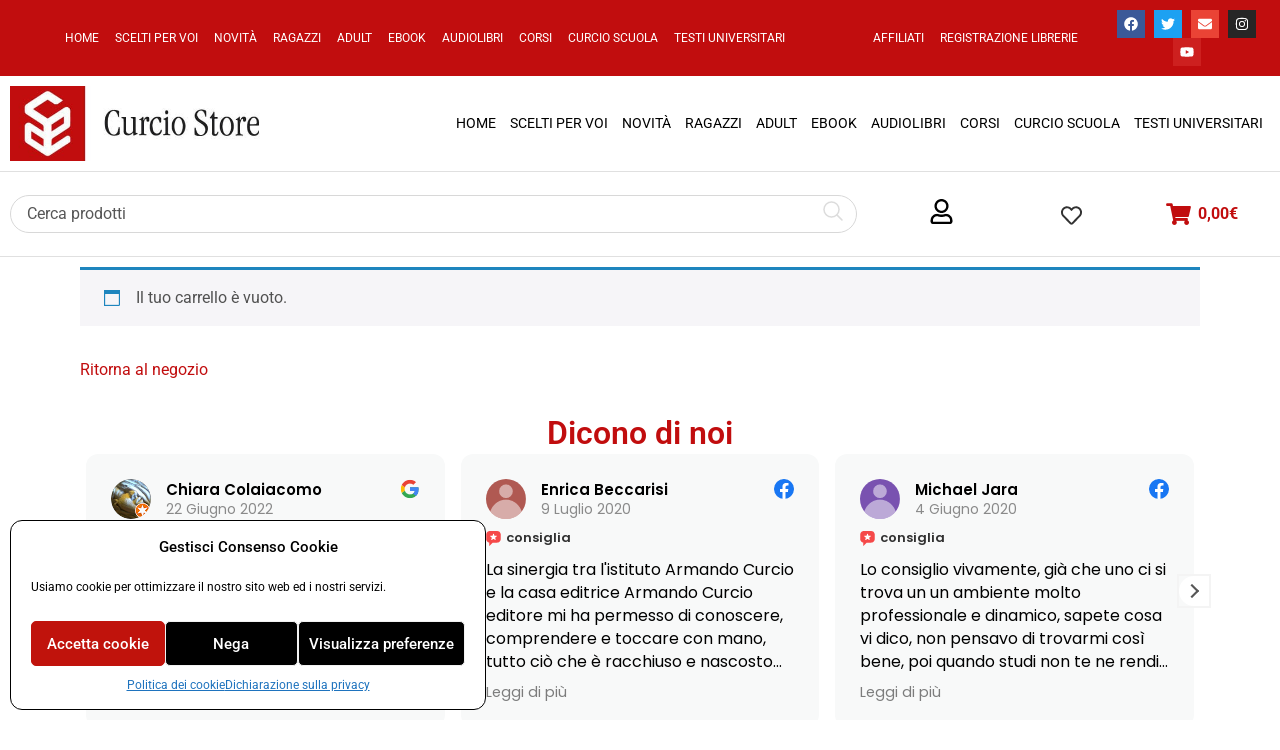

--- FILE ---
content_type: text/html; charset=UTF-8
request_url: https://curciostore.com/carrello/?remove_item=b9a53b31e70d59e756bfebfb8eab8f0d&_wpnonce=f9e655686c
body_size: 48797
content:
<!doctype html>
<html lang="it-IT">
<head>
	<meta charset="UTF-8">
	<meta name="viewport" content="width=device-width, initial-scale=1">
	<link rel="profile" href="https://gmpg.org/xfn/11">
	<title>Carrello | Curcio Store</title>
	<style>img:is([sizes="auto" i], [sizes^="auto," i]) { contain-intrinsic-size: 3000px 1500px }</style>
	
            <script data-no-defer="1" data-ezscrex="false" data-cfasync="false" data-pagespeed-no-defer data-cookieconsent="ignore">
                var ctPublicFunctions = {"_ajax_nonce":"10b55aa107","_rest_nonce":"d99b9aea3c","_ajax_url":"\/wp-admin\/admin-ajax.php","_rest_url":"https:\/\/curciostore.com\/wp-json\/","data__cookies_type":"native","data__ajax_type":"rest","data__bot_detector_enabled":"0","data__frontend_data_log_enabled":1,"cookiePrefix":"","wprocket_detected":false,"host_url":"curciostore.com","text__ee_click_to_select":"Click to select the whole data","text__ee_original_email":"The original one is","text__ee_got_it":"Got it","text__ee_blocked":"Blocked","text__ee_cannot_connect":"Cannot connect","text__ee_cannot_decode":"Can not decode email. Unknown reason","text__ee_email_decoder":"CleanTalk email decoder","text__ee_wait_for_decoding":"The magic is on the way, please wait for a few seconds!","text__ee_decoding_process":"Decoding the contact data, let us a few seconds to finish."}
            </script>
        
            <script data-no-defer="1" data-ezscrex="false" data-cfasync="false" data-pagespeed-no-defer data-cookieconsent="ignore">
                var ctPublic = {"_ajax_nonce":"10b55aa107","settings__forms__check_internal":"0","settings__forms__check_external":"0","settings__forms__force_protection":0,"settings__forms__search_test":"1","settings__data__bot_detector_enabled":"0","settings__sfw__anti_crawler":0,"blog_home":"https:\/\/curciostore.com\/","pixel__setting":"0","pixel__enabled":false,"pixel__url":null,"data__email_check_before_post":"1","data__email_check_exist_post":1,"data__cookies_type":"native","data__key_is_ok":false,"data__visible_fields_required":true,"wl_brandname":"Anti-Spam by CleanTalk","wl_brandname_short":"CleanTalk","ct_checkjs_key":"0286addaa3282a142427f0552f68dd8c1d77c4c0e535d2ed2579bbd282b74d27","emailEncoderPassKey":"1d37ba51452c3be2a90a582928c36261","bot_detector_forms_excluded":"W10=","advancedCacheExists":true,"varnishCacheExists":false,"wc_ajax_add_to_cart":true,"theRealPerson":{"phrases":{"trpHeading":"The Real Person Badge!","trpContent1":"The commenter acts as a real person and verified as not a bot.","trpContent2":"Passed all tests against spam bots. Anti-Spam by CleanTalk.","trpContentLearnMore":"Learn more"},"trpContentLink":"https:\/\/cleantalk.org\/the-real-person?utm_id=&amp;utm_term=&amp;utm_source=admin_side&amp;utm_medium=trp_badge&amp;utm_content=trp_badge_link_click&amp;utm_campaign=apbct_links","imgPersonUrl":"https:\/\/curciostore.com\/wp-content\/plugins\/cleantalk-spam-protect\/css\/images\/real_user.svg","imgShieldUrl":"https:\/\/curciostore.com\/wp-content\/plugins\/cleantalk-spam-protect\/css\/images\/shield.svg"}}
            </script>
        <meta name="dc.title" content="Carrello | Curcio Store">
<meta name="dc.relation" content="https://curciostore.com/carrello/">
<meta name="dc.source" content="https://curciostore.com/">
<meta name="dc.language" content="it_IT">
<meta name="robots" content="follow, noindex">
<meta property="og:url" content="https://curciostore.com/carrello/">
<meta property="og:site_name" content="Curcio Store">
<meta property="og:locale" content="it_IT">
<meta property="og:type" content="article">
<meta property="article:author" content="https://www.facebook.com/curcioeditore">
<meta property="article:publisher" content="https://www.facebook.com/curcioeditore">
<meta property="og:title" content="Carrello | Curcio Store">
<meta property="fb:pages" content="">
<meta property="fb:admins" content="">
<meta property="fb:app_id" content="">
<meta name="twitter:card" content="summary">
<meta name="twitter:site" content="https://twitter.com/CurcioEditore">
<meta name="twitter:creator" content="https://twitter.com/CurcioEditore">
<meta name="twitter:title" content="Carrello | Curcio Store">
<link rel='stylesheet' id='fattura24-billing-block-fattura24-checkout-block-css' href='https://curciostore.com/wp-content/plugins/fattura24/fattura24-billing-block/build/style-fattura24-billing-block.css?ver=0.2.0' media='all' />
<link rel='stylesheet' id='fattura24-billing-block-blocks-integration-css' href='https://curciostore.com/wp-content/plugins/fattura24/fattura24-billing-block/build/style-index.css?ver=0.2.0' media='all' />
<link rel='stylesheet' id='ion.range-slider-css' href='https://curciostore.com/wp-content/plugins/yith-woocommerce-ajax-product-filter-premium/assets/css/ion.range-slider.css?ver=2.3.1' media='all' />
<link rel='stylesheet' id='yith-wcan-shortcodes-css' href='https://curciostore.com/wp-content/plugins/yith-woocommerce-ajax-product-filter-premium/assets/css/shortcodes.css?ver=5.0.0' media='all' />
<style id='yith-wcan-shortcodes-inline-css'>
:root{
	--yith-wcan-filters_colors_titles: #333333;
	--yith-wcan-filters_colors_background: #FFFFFF;
	--yith-wcan-filters_colors_accent: rgb(193,13,14);
	--yith-wcan-filters_colors_accent_r: 193;
	--yith-wcan-filters_colors_accent_g: 13;
	--yith-wcan-filters_colors_accent_b: 14;
	--yith-wcan-color_swatches_border_radius: 100%;
	--yith-wcan-color_swatches_size: 30px;
	--yith-wcan-labels_style_background: #FFFFFF;
	--yith-wcan-labels_style_background_hover: rgb(193,13,14);
	--yith-wcan-labels_style_background_active: rgb(193,13,14);
	--yith-wcan-labels_style_text: #434343;
	--yith-wcan-labels_style_text_hover: #FFFFFF;
	--yith-wcan-labels_style_text_active: #FFFFFF;
	--yith-wcan-anchors_style_text: #434343;
	--yith-wcan-anchors_style_text_hover: rgb(193,13,14);
	--yith-wcan-anchors_style_text_active: rgb(193,13,14);
}
</style>
<link rel='stylesheet' id='select2-css' href='https://curciostore.com/wp-content/plugins/woocommerce/assets/css/select2.css?ver=10.3.6' media='all' />
<link rel='stylesheet' id='yith-wcaf-css' href='https://curciostore.com/wp-content/plugins/yith-woocommerce-affiliates-premium/assets/css/yith-wcaf.min.css?ver=3.5.0' media='all' />
<style id='wpseopress-local-business-style-inline-css'>
span.wp-block-wpseopress-local-business-field{margin-right:8px}

</style>
<style id='wpseopress-table-of-contents-style-inline-css'>
.wp-block-wpseopress-table-of-contents li.active>a{font-weight:bold}

</style>
<style id='global-styles-inline-css'>
:root{--wp--preset--aspect-ratio--square: 1;--wp--preset--aspect-ratio--4-3: 4/3;--wp--preset--aspect-ratio--3-4: 3/4;--wp--preset--aspect-ratio--3-2: 3/2;--wp--preset--aspect-ratio--2-3: 2/3;--wp--preset--aspect-ratio--16-9: 16/9;--wp--preset--aspect-ratio--9-16: 9/16;--wp--preset--color--black: #000000;--wp--preset--color--cyan-bluish-gray: #abb8c3;--wp--preset--color--white: #ffffff;--wp--preset--color--pale-pink: #f78da7;--wp--preset--color--vivid-red: #cf2e2e;--wp--preset--color--luminous-vivid-orange: #ff6900;--wp--preset--color--luminous-vivid-amber: #fcb900;--wp--preset--color--light-green-cyan: #7bdcb5;--wp--preset--color--vivid-green-cyan: #00d084;--wp--preset--color--pale-cyan-blue: #8ed1fc;--wp--preset--color--vivid-cyan-blue: #0693e3;--wp--preset--color--vivid-purple: #9b51e0;--wp--preset--gradient--vivid-cyan-blue-to-vivid-purple: linear-gradient(135deg,rgba(6,147,227,1) 0%,rgb(155,81,224) 100%);--wp--preset--gradient--light-green-cyan-to-vivid-green-cyan: linear-gradient(135deg,rgb(122,220,180) 0%,rgb(0,208,130) 100%);--wp--preset--gradient--luminous-vivid-amber-to-luminous-vivid-orange: linear-gradient(135deg,rgba(252,185,0,1) 0%,rgba(255,105,0,1) 100%);--wp--preset--gradient--luminous-vivid-orange-to-vivid-red: linear-gradient(135deg,rgba(255,105,0,1) 0%,rgb(207,46,46) 100%);--wp--preset--gradient--very-light-gray-to-cyan-bluish-gray: linear-gradient(135deg,rgb(238,238,238) 0%,rgb(169,184,195) 100%);--wp--preset--gradient--cool-to-warm-spectrum: linear-gradient(135deg,rgb(74,234,220) 0%,rgb(151,120,209) 20%,rgb(207,42,186) 40%,rgb(238,44,130) 60%,rgb(251,105,98) 80%,rgb(254,248,76) 100%);--wp--preset--gradient--blush-light-purple: linear-gradient(135deg,rgb(255,206,236) 0%,rgb(152,150,240) 100%);--wp--preset--gradient--blush-bordeaux: linear-gradient(135deg,rgb(254,205,165) 0%,rgb(254,45,45) 50%,rgb(107,0,62) 100%);--wp--preset--gradient--luminous-dusk: linear-gradient(135deg,rgb(255,203,112) 0%,rgb(199,81,192) 50%,rgb(65,88,208) 100%);--wp--preset--gradient--pale-ocean: linear-gradient(135deg,rgb(255,245,203) 0%,rgb(182,227,212) 50%,rgb(51,167,181) 100%);--wp--preset--gradient--electric-grass: linear-gradient(135deg,rgb(202,248,128) 0%,rgb(113,206,126) 100%);--wp--preset--gradient--midnight: linear-gradient(135deg,rgb(2,3,129) 0%,rgb(40,116,252) 100%);--wp--preset--font-size--small: 13px;--wp--preset--font-size--medium: 20px;--wp--preset--font-size--large: 36px;--wp--preset--font-size--x-large: 42px;--wp--preset--spacing--20: 0.44rem;--wp--preset--spacing--30: 0.67rem;--wp--preset--spacing--40: 1rem;--wp--preset--spacing--50: 1.5rem;--wp--preset--spacing--60: 2.25rem;--wp--preset--spacing--70: 3.38rem;--wp--preset--spacing--80: 5.06rem;--wp--preset--shadow--natural: 6px 6px 9px rgba(0, 0, 0, 0.2);--wp--preset--shadow--deep: 12px 12px 50px rgba(0, 0, 0, 0.4);--wp--preset--shadow--sharp: 6px 6px 0px rgba(0, 0, 0, 0.2);--wp--preset--shadow--outlined: 6px 6px 0px -3px rgba(255, 255, 255, 1), 6px 6px rgba(0, 0, 0, 1);--wp--preset--shadow--crisp: 6px 6px 0px rgba(0, 0, 0, 1);}:root { --wp--style--global--content-size: 800px;--wp--style--global--wide-size: 1200px; }:where(body) { margin: 0; }.wp-site-blocks > .alignleft { float: left; margin-right: 2em; }.wp-site-blocks > .alignright { float: right; margin-left: 2em; }.wp-site-blocks > .aligncenter { justify-content: center; margin-left: auto; margin-right: auto; }:where(.wp-site-blocks) > * { margin-block-start: 24px; margin-block-end: 0; }:where(.wp-site-blocks) > :first-child { margin-block-start: 0; }:where(.wp-site-blocks) > :last-child { margin-block-end: 0; }:root { --wp--style--block-gap: 24px; }:root :where(.is-layout-flow) > :first-child{margin-block-start: 0;}:root :where(.is-layout-flow) > :last-child{margin-block-end: 0;}:root :where(.is-layout-flow) > *{margin-block-start: 24px;margin-block-end: 0;}:root :where(.is-layout-constrained) > :first-child{margin-block-start: 0;}:root :where(.is-layout-constrained) > :last-child{margin-block-end: 0;}:root :where(.is-layout-constrained) > *{margin-block-start: 24px;margin-block-end: 0;}:root :where(.is-layout-flex){gap: 24px;}:root :where(.is-layout-grid){gap: 24px;}.is-layout-flow > .alignleft{float: left;margin-inline-start: 0;margin-inline-end: 2em;}.is-layout-flow > .alignright{float: right;margin-inline-start: 2em;margin-inline-end: 0;}.is-layout-flow > .aligncenter{margin-left: auto !important;margin-right: auto !important;}.is-layout-constrained > .alignleft{float: left;margin-inline-start: 0;margin-inline-end: 2em;}.is-layout-constrained > .alignright{float: right;margin-inline-start: 2em;margin-inline-end: 0;}.is-layout-constrained > .aligncenter{margin-left: auto !important;margin-right: auto !important;}.is-layout-constrained > :where(:not(.alignleft):not(.alignright):not(.alignfull)){max-width: var(--wp--style--global--content-size);margin-left: auto !important;margin-right: auto !important;}.is-layout-constrained > .alignwide{max-width: var(--wp--style--global--wide-size);}body .is-layout-flex{display: flex;}.is-layout-flex{flex-wrap: wrap;align-items: center;}.is-layout-flex > :is(*, div){margin: 0;}body .is-layout-grid{display: grid;}.is-layout-grid > :is(*, div){margin: 0;}body{padding-top: 0px;padding-right: 0px;padding-bottom: 0px;padding-left: 0px;}a:where(:not(.wp-element-button)){text-decoration: underline;}:root :where(.wp-element-button, .wp-block-button__link){background-color: #32373c;border-width: 0;color: #fff;font-family: inherit;font-size: inherit;line-height: inherit;padding: calc(0.667em + 2px) calc(1.333em + 2px);text-decoration: none;}.has-black-color{color: var(--wp--preset--color--black) !important;}.has-cyan-bluish-gray-color{color: var(--wp--preset--color--cyan-bluish-gray) !important;}.has-white-color{color: var(--wp--preset--color--white) !important;}.has-pale-pink-color{color: var(--wp--preset--color--pale-pink) !important;}.has-vivid-red-color{color: var(--wp--preset--color--vivid-red) !important;}.has-luminous-vivid-orange-color{color: var(--wp--preset--color--luminous-vivid-orange) !important;}.has-luminous-vivid-amber-color{color: var(--wp--preset--color--luminous-vivid-amber) !important;}.has-light-green-cyan-color{color: var(--wp--preset--color--light-green-cyan) !important;}.has-vivid-green-cyan-color{color: var(--wp--preset--color--vivid-green-cyan) !important;}.has-pale-cyan-blue-color{color: var(--wp--preset--color--pale-cyan-blue) !important;}.has-vivid-cyan-blue-color{color: var(--wp--preset--color--vivid-cyan-blue) !important;}.has-vivid-purple-color{color: var(--wp--preset--color--vivid-purple) !important;}.has-black-background-color{background-color: var(--wp--preset--color--black) !important;}.has-cyan-bluish-gray-background-color{background-color: var(--wp--preset--color--cyan-bluish-gray) !important;}.has-white-background-color{background-color: var(--wp--preset--color--white) !important;}.has-pale-pink-background-color{background-color: var(--wp--preset--color--pale-pink) !important;}.has-vivid-red-background-color{background-color: var(--wp--preset--color--vivid-red) !important;}.has-luminous-vivid-orange-background-color{background-color: var(--wp--preset--color--luminous-vivid-orange) !important;}.has-luminous-vivid-amber-background-color{background-color: var(--wp--preset--color--luminous-vivid-amber) !important;}.has-light-green-cyan-background-color{background-color: var(--wp--preset--color--light-green-cyan) !important;}.has-vivid-green-cyan-background-color{background-color: var(--wp--preset--color--vivid-green-cyan) !important;}.has-pale-cyan-blue-background-color{background-color: var(--wp--preset--color--pale-cyan-blue) !important;}.has-vivid-cyan-blue-background-color{background-color: var(--wp--preset--color--vivid-cyan-blue) !important;}.has-vivid-purple-background-color{background-color: var(--wp--preset--color--vivid-purple) !important;}.has-black-border-color{border-color: var(--wp--preset--color--black) !important;}.has-cyan-bluish-gray-border-color{border-color: var(--wp--preset--color--cyan-bluish-gray) !important;}.has-white-border-color{border-color: var(--wp--preset--color--white) !important;}.has-pale-pink-border-color{border-color: var(--wp--preset--color--pale-pink) !important;}.has-vivid-red-border-color{border-color: var(--wp--preset--color--vivid-red) !important;}.has-luminous-vivid-orange-border-color{border-color: var(--wp--preset--color--luminous-vivid-orange) !important;}.has-luminous-vivid-amber-border-color{border-color: var(--wp--preset--color--luminous-vivid-amber) !important;}.has-light-green-cyan-border-color{border-color: var(--wp--preset--color--light-green-cyan) !important;}.has-vivid-green-cyan-border-color{border-color: var(--wp--preset--color--vivid-green-cyan) !important;}.has-pale-cyan-blue-border-color{border-color: var(--wp--preset--color--pale-cyan-blue) !important;}.has-vivid-cyan-blue-border-color{border-color: var(--wp--preset--color--vivid-cyan-blue) !important;}.has-vivid-purple-border-color{border-color: var(--wp--preset--color--vivid-purple) !important;}.has-vivid-cyan-blue-to-vivid-purple-gradient-background{background: var(--wp--preset--gradient--vivid-cyan-blue-to-vivid-purple) !important;}.has-light-green-cyan-to-vivid-green-cyan-gradient-background{background: var(--wp--preset--gradient--light-green-cyan-to-vivid-green-cyan) !important;}.has-luminous-vivid-amber-to-luminous-vivid-orange-gradient-background{background: var(--wp--preset--gradient--luminous-vivid-amber-to-luminous-vivid-orange) !important;}.has-luminous-vivid-orange-to-vivid-red-gradient-background{background: var(--wp--preset--gradient--luminous-vivid-orange-to-vivid-red) !important;}.has-very-light-gray-to-cyan-bluish-gray-gradient-background{background: var(--wp--preset--gradient--very-light-gray-to-cyan-bluish-gray) !important;}.has-cool-to-warm-spectrum-gradient-background{background: var(--wp--preset--gradient--cool-to-warm-spectrum) !important;}.has-blush-light-purple-gradient-background{background: var(--wp--preset--gradient--blush-light-purple) !important;}.has-blush-bordeaux-gradient-background{background: var(--wp--preset--gradient--blush-bordeaux) !important;}.has-luminous-dusk-gradient-background{background: var(--wp--preset--gradient--luminous-dusk) !important;}.has-pale-ocean-gradient-background{background: var(--wp--preset--gradient--pale-ocean) !important;}.has-electric-grass-gradient-background{background: var(--wp--preset--gradient--electric-grass) !important;}.has-midnight-gradient-background{background: var(--wp--preset--gradient--midnight) !important;}.has-small-font-size{font-size: var(--wp--preset--font-size--small) !important;}.has-medium-font-size{font-size: var(--wp--preset--font-size--medium) !important;}.has-large-font-size{font-size: var(--wp--preset--font-size--large) !important;}.has-x-large-font-size{font-size: var(--wp--preset--font-size--x-large) !important;}
:root :where(.wp-block-pullquote){font-size: 1.5em;line-height: 1.6;}
</style>
<link rel='stylesheet' id='cleantalk-public-css-css' href='https://curciostore.com/wp-content/plugins/cleantalk-spam-protect/css/cleantalk-public.min.css?ver=6.55_1745837617' media='all' />
<link rel='stylesheet' id='cleantalk-email-decoder-css-css' href='https://curciostore.com/wp-content/plugins/cleantalk-spam-protect/css/cleantalk-email-decoder.min.css?ver=6.55_1745837617' media='all' />
<link rel='stylesheet' id='cleantalk-trp-css-css' href='https://curciostore.com/wp-content/plugins/cleantalk-spam-protect/css/cleantalk-trp.min.css?ver=6.55_1745837617' media='all' />
<link rel='stylesheet' id='fattura24-css' href='https://curciostore.com/wp-content/plugins/fattura24/src/css/style.css?ver=1.0.0' media='all' />
<link rel='stylesheet' id='woocommerce-layout-css' href='https://curciostore.com/wp-content/plugins/woocommerce/assets/css/woocommerce-layout.css?ver=10.3.6' media='all' />
<link rel='stylesheet' id='woocommerce-smallscreen-css' href='https://curciostore.com/wp-content/plugins/woocommerce/assets/css/woocommerce-smallscreen.css?ver=10.3.6' media='only screen and (max-width: 768px)' />
<link rel='stylesheet' id='woocommerce-general-css' href='https://curciostore.com/wp-content/plugins/woocommerce/assets/css/woocommerce.css?ver=10.3.6' media='all' />
<style id='woocommerce-inline-inline-css'>
.woocommerce form .form-row .required { visibility: visible; }
</style>
<link rel='stylesheet' id='wt-smart-coupon-giveaway-css' href='https://curciostore.com/wp-content/plugins/wt-smart-coupons-for-woocommerce/public/modules/giveaway-product-public/assets/css/main.css?ver=2.2.6' media='all' />
<link rel='stylesheet' id='wt-smart-coupon-for-woo_bogo-css' href='https://curciostore.com/wp-content/plugins/wt-smart-coupons-for-woocommerce/public/modules/bogo-public/assets/style.css?ver=2.2.6' media='all' />
<link rel='stylesheet' id='wt-smart-coupon-for-woo-css' href='https://curciostore.com/wp-content/plugins/wt-smart-coupons-for-woocommerce/public/css/wt-smart-coupon-public.css?ver=2.2.6' media='all' />
<link rel='stylesheet' id='cmplz-general-css' href='https://curciostore.com/wp-content/plugins/complianz-gdpr-premium/assets/css/cookieblocker.min.css?ver=1738733766' media='all' />
<link rel='stylesheet' id='brands-styles-css' href='https://curciostore.com/wp-content/plugins/woocommerce/assets/css/brands.css?ver=10.3.6' media='all' />
<link rel='stylesheet' id='hello-elementor-css' href='https://curciostore.com/wp-content/themes/hello-elementor/style.min.css?ver=3.3.0' media='all' />
<link rel='stylesheet' id='hello-elementor-theme-style-css' href='https://curciostore.com/wp-content/themes/hello-elementor/theme.min.css?ver=3.3.0' media='all' />
<link rel='stylesheet' id='hello-elementor-header-footer-css' href='https://curciostore.com/wp-content/themes/hello-elementor/header-footer.min.css?ver=3.3.0' media='all' />
<link rel='stylesheet' id='elementor-frontend-css' href='https://curciostore.com/wp-content/plugins/elementor/assets/css/frontend.min.css?ver=3.33.6' media='all' />
<link rel='stylesheet' id='elementor-post-151192-css' href='https://curciostore.com/wp-content/uploads/elementor/css/post-151192.css?ver=1766209618' media='all' />
<link rel='stylesheet' id='widget-nav-menu-css' href='https://curciostore.com/wp-content/plugins/elementor-pro/assets/css/widget-nav-menu.min.css?ver=3.28.2' media='all' />
<link rel='stylesheet' id='e-animation-grow-css' href='https://curciostore.com/wp-content/plugins/elementor/assets/lib/animations/styles/e-animation-grow.min.css?ver=3.33.6' media='all' />
<link rel='stylesheet' id='widget-social-icons-css' href='https://curciostore.com/wp-content/plugins/elementor/assets/css/widget-social-icons.min.css?ver=3.33.6' media='all' />
<link rel='stylesheet' id='e-apple-webkit-css' href='https://curciostore.com/wp-content/plugins/elementor/assets/css/conditionals/apple-webkit.min.css?ver=3.33.6' media='all' />
<link rel='stylesheet' id='widget-image-css' href='https://curciostore.com/wp-content/plugins/elementor/assets/css/widget-image.min.css?ver=3.33.6' media='all' />
<link rel='stylesheet' id='widget-pp-advanced-menu-css' href='https://curciostore.com/wp-content/plugins/powerpack-elements/assets/css/min/widget-advanced-menu.min.css?ver=2.11.11' media='all' />
<link rel='stylesheet' id='e-sticky-css' href='https://curciostore.com/wp-content/plugins/elementor-pro/assets/css/modules/sticky.min.css?ver=3.28.2' media='all' />
<link rel='stylesheet' id='widget-heading-css' href='https://curciostore.com/wp-content/plugins/elementor/assets/css/widget-heading.min.css?ver=3.33.6' media='all' />
<link rel='stylesheet' id='widget-icon-list-css' href='https://curciostore.com/wp-content/plugins/elementor/assets/css/widget-icon-list.min.css?ver=3.33.6' media='all' />
<link rel='stylesheet' id='uael-frontend-css' href='https://curciostore.com/wp-content/plugins/ultimate-elementor/assets/min-css/uael-frontend.min.css?ver=1.42.0' media='all' />
<link rel='stylesheet' id='uael-teammember-social-icons-css' href='https://curciostore.com/wp-content/plugins/elementor/assets/css/widget-social-icons.min.css?ver=3.24.0' media='all' />
<link rel='stylesheet' id='uael-social-share-icons-brands-css' href='https://curciostore.com/wp-content/plugins/elementor/assets/lib/font-awesome/css/brands.css?ver=5.15.3' media='all' />
<link rel='stylesheet' id='uael-social-share-icons-fontawesome-css' href='https://curciostore.com/wp-content/plugins/elementor/assets/lib/font-awesome/css/fontawesome.css?ver=5.15.3' media='all' />
<link rel='stylesheet' id='uael-nav-menu-icons-css' href='https://curciostore.com/wp-content/plugins/elementor/assets/lib/font-awesome/css/solid.css?ver=5.15.3' media='all' />
<link rel='stylesheet' id='pp-extensions-css' href='https://curciostore.com/wp-content/plugins/powerpack-elements/assets/css/min/extensions.min.css?ver=2.11.11' media='all' />
<link rel='stylesheet' id='pp-tooltip-css' href='https://curciostore.com/wp-content/plugins/powerpack-elements/assets/css/min/tooltip.min.css?ver=2.11.11' media='all' />
<link rel='stylesheet' id='widget-woocommerce-cart-css' href='https://curciostore.com/wp-content/plugins/elementor-pro/assets/css/widget-woocommerce-cart.min.css?ver=3.28.2' media='all' />
<link rel='stylesheet' id='elementor-post-9-css' href='https://curciostore.com/wp-content/uploads/elementor/css/post-9.css?ver=1766211006' media='all' />
<link rel='stylesheet' id='elementor-post-153150-css' href='https://curciostore.com/wp-content/uploads/elementor/css/post-153150.css?ver=1766209619' media='all' />
<link rel='stylesheet' id='elementor-post-153389-css' href='https://curciostore.com/wp-content/uploads/elementor/css/post-153389.css?ver=1766209620' media='all' />
<link rel='stylesheet' id='wc_stripe_express_checkout_style-css' href='https://curciostore.com/wp-content/plugins/woocommerce-gateway-stripe/build/express-checkout.css?ver=f49792bd42ded7e3e1cb' media='all' />
<link rel='stylesheet' id='ywpo-frontend-css' href='https://curciostore.com/wp-content/plugins/yith-woocommerce-pre-order-premium/assets/css/ywpo-frontend.css?ver=2.23.2' media='all' />
<link rel='stylesheet' id='ywdpd_owl-css' href='https://curciostore.com/wp-content/plugins/yith-woocommerce-dynamic-pricing-and-discounts-premium/assets/css/owl/owl.carousel.min.css?ver=4.7.0' media='all' />
<link rel='stylesheet' id='yith_ywdpd_frontend-css' href='https://curciostore.com/wp-content/plugins/yith-woocommerce-dynamic-pricing-and-discounts-premium/assets/css/frontend.css?ver=4.7.0' media='all' />
<link rel='stylesheet' id='eael-general-css' href='https://curciostore.com/wp-content/plugins/essential-addons-for-elementor-lite/assets/front-end/css/view/general.min.css?ver=6.5.4' media='all' />
<link rel='stylesheet' id='elementor-gf-local-roboto-css' href='https://curciostore.com/wp-content/uploads/elementor/google-fonts/css/roboto.css?ver=1743775435' media='all' />
<link rel='stylesheet' id='elementor-gf-local-robotoslab-css' href='https://curciostore.com/wp-content/uploads/elementor/google-fonts/css/robotoslab.css?ver=1743775439' media='all' />
<script type="text/template" id="tmpl-variation-template">
	<div class="woocommerce-variation-description">{{{ data.variation.variation_description }}}</div>
	<div class="woocommerce-variation-price">{{{ data.variation.price_html }}}</div>
	<div class="woocommerce-variation-availability">{{{ data.variation.availability_html }}}</div>
</script>
<script type="text/template" id="tmpl-unavailable-variation-template">
	<p role="alert">Questo prodotto non è disponibile. Scegli un&#039;altra combinazione.</p>
</script>
<script id="jquery-core-js-extra">
var pp = {"ajax_url":"https:\/\/curciostore.com\/wp-admin\/admin-ajax.php"};
</script>
<script src="https://curciostore.com/wp-includes/js/jquery/jquery.min.js?ver=3.7.1" id="jquery-core-js"></script>
<script src="https://curciostore.com/wp-content/plugins/woocommerce/assets/js/jquery-blockui/jquery.blockUI.min.js?ver=2.7.0-wc.10.3.6" id="wc-jquery-blockui-js" data-wp-strategy="defer"></script>
<script id="wc-country-select-js-extra">
var wc_country_select_params = {"countries":"{\"AT\":[],\"BE\":[],\"BG\":{\"BG-01\":\"Blagoevgrad\",\"BG-02\":\"Burgas\",\"BG-08\":\"Dobrich\",\"BG-07\":\"Gabrovo\",\"BG-26\":\"Haskovo\",\"BG-09\":\"Kardzhali\",\"BG-10\":\"Kyustendil\",\"BG-11\":\"Lovech\",\"BG-12\":\"Montana\",\"BG-13\":\"Pazardzhik\",\"BG-14\":\"Pernik\",\"BG-15\":\"Pleven\",\"BG-16\":\"Plovdiv\",\"BG-17\":\"Razgrad\",\"BG-18\":\"Ruse\",\"BG-27\":\"Shumen\",\"BG-19\":\"Silistra\",\"BG-20\":\"Sliven\",\"BG-21\":\"Smolyan\",\"BG-23\":\"Distretto di Sofia\",\"BG-22\":\"Sofia\",\"BG-24\":\"Stara Zagora\",\"BG-25\":\"Targovishte\",\"BG-03\":\"Varna\",\"BG-04\":\"Veliko Tarnovo\",\"BG-05\":\"Vidin\",\"BG-06\":\"Vratsa\",\"BG-28\":\"Yambol\"},\"HR\":{\"HR-01\":\"Contea di Zagabria\",\"HR-02\":\"Contea di Krapina-Zagorje\",\"HR-03\":\"Contea di Sisak-Moslavina\",\"HR-04\":\"Contea di Karlovac\",\"HR-05\":\"Contea di Vara\\u017edin\",\"HR-06\":\"Contea di Koprivnica-Kri\\u017eevci\",\"HR-07\":\"Contea di Bjelovar-Bilogora\",\"HR-08\":\"Contea di Primorje-Gorski Kotar\",\"HR-09\":\"Contea di Lika-Senj\",\"HR-10\":\"Contea di Virovitica-Podravina\",\"HR-11\":\"Contea di Po\\u017eega-Slavonia\",\"HR-12\":\"Contea di Brod-Posavina\",\"HR-13\":\"Contea di Zadar\",\"HR-14\":\"Contea di Osijek-Baranja\",\"HR-15\":\"Contea di \\u0160ibenik-Knin\",\"HR-16\":\"Contea di Vukovar-Srijem\",\"HR-17\":\"Regione spalatino-dalmata\",\"HR-18\":\"Regione istriana\",\"HR-19\":\"Contea di Dubrovnik-Neretva\",\"HR-20\":\"Contea di Me\\u0111imurje\",\"HR-21\":\"Citt\\u00e0 di Zagabria\"},\"DK\":[],\"EE\":[],\"FI\":[],\"FR\":[],\"DE\":{\"DE-BW\":\"Baden-W\\u00fcrttemberg\",\"DE-BY\":\"Baviera\",\"DE-BE\":\"Berlino\",\"DE-BB\":\"Brandeburgo\",\"DE-HB\":\"Brema\",\"DE-HH\":\"Amburgo\",\"DE-HE\":\"Assia\",\"DE-MV\":\"Meclemburgo-Pomerania Anteriore\",\"DE-NI\":\"Bassa Sassonia\",\"DE-NW\":\"Renania Settentrionale-Vestfalia\",\"DE-RP\":\"Renania-Palatinato\",\"DE-SL\":\"Saarland\",\"DE-SN\":\"Sassonia\",\"DE-ST\":\"Sassonia-Anhalt\",\"DE-SH\":\"Schleswig-Holstein\",\"DE-TH\":\"Turingia\"},\"GR\":{\"I\":\"Attica\",\"A\":\"Macedonia Orientale e Tracia\",\"B\":\"Macedonia centrale\",\"C\":\"Macedonia Occidentale\",\"D\":\"Epiro\",\"E\":\"Tessaglia\",\"F\":\"Isole Ionie\",\"G\":\"Grecia Occidentale\",\"H\":\"Grecia Centrale\",\"J\":\"Peloponneso\",\"K\":\"Egeo Settentrionale\",\"L\":\"Egeo Meridionale\",\"M\":\"Creta\"},\"IE\":{\"CW\":\"Carlow\",\"CN\":\"Contea di Cavan\",\"CE\":\"Contea di Clare\",\"CO\":\"Contea di Cork\",\"DL\":\"Donegal\",\"D\":\"Dublino\",\"G\":\"Galway\",\"KY\":\"Kerry\",\"KE\":\"Kildare\",\"KK\":\"Kilkenny\",\"LS\":\"Laois\",\"LM\":\"Contea di Leitrim\",\"LK\":\"Limerick\",\"LD\":\"Longford\",\"LH\":\"Louth\",\"MO\":\"Mayo\",\"MH\":\"Meath\",\"MN\":\"Monaghan\",\"OY\":\"Offaly\",\"RN\":\"Roscommon\",\"SO\":\"Sligo\",\"TA\":\"Tipperary\",\"WD\":\"Waterford\",\"WH\":\"Westmeath\",\"WX\":\"Wexford\",\"WW\":\"Wicklow\"},\"IT\":{\"AG\":\"Agrigento\",\"AL\":\"Alessandria\",\"AN\":\"Ancona\",\"AO\":\"Aosta\",\"AR\":\"Arezzo\",\"AP\":\"Ascoli Piceno\",\"AT\":\"Asti\",\"AV\":\"Avellino\",\"BA\":\"Bari\",\"BT\":\"Barletta-Andria-Trani\",\"BL\":\"Belluno\",\"BN\":\"Benevento\",\"BG\":\"Bergamo\",\"BI\":\"Biella\",\"BO\":\"Bologna\",\"BZ\":\"Bolzano\",\"BS\":\"Brescia\",\"BR\":\"Brindisi\",\"CA\":\"Cagliari\",\"CL\":\"Caltanissetta\",\"CB\":\"Campobasso\",\"CE\":\"Caserta\",\"CT\":\"Catania\",\"CZ\":\"Catanzaro\",\"CH\":\"Chieti\",\"CO\":\"Como\",\"CS\":\"Cosenza\",\"CR\":\"Cremona\",\"KR\":\"Crotone\",\"CN\":\"Cuneo\",\"EN\":\"Enna\",\"FM\":\"Fermo\",\"FE\":\"Ferrara\",\"FI\":\"Firenze\",\"FG\":\"Foggia\",\"FC\":\"Forl\\u00ec-Cesena\",\"FR\":\"Frosinone\",\"GE\":\"Genova\",\"GO\":\"Gorizia\",\"GR\":\"Grosseto\",\"IM\":\"Imperia\",\"IS\":\"Isernia\",\"SP\":\"La Spezia\",\"AQ\":\"L'Aquila\",\"LT\":\"Latina\",\"LE\":\"Lecce\",\"LC\":\"Lecco\",\"LI\":\"Livorno\",\"LO\":\"Lodi\",\"LU\":\"Lucca\",\"MC\":\"Macerata\",\"MN\":\"Mantova\",\"MS\":\"Massa-Carrara\",\"MT\":\"Matera\",\"ME\":\"Messina\",\"MI\":\"Milano\",\"MO\":\"Modena\",\"MB\":\"Monza e della Brianza\",\"NA\":\"Napoli\",\"NO\":\"Novara\",\"NU\":\"Nuoro\",\"OR\":\"Oristano\",\"PD\":\"Padova\",\"PA\":\"Palermo\",\"PR\":\"Parma\",\"PV\":\"Pavia\",\"PG\":\"Perugia\",\"PU\":\"Pesaro e Urbino\",\"PE\":\"Pescara\",\"PC\":\"Piacenza\",\"PI\":\"Pisa\",\"PT\":\"Pistoia\",\"PN\":\"Pordenone\",\"PZ\":\"Potenza\",\"PO\":\"Prato\",\"RG\":\"Ragusa\",\"RA\":\"Ravenna\",\"RC\":\"Reggio Calabria\",\"RE\":\"Reggio Emilia\",\"RI\":\"Rieti\",\"RN\":\"Rimini\",\"RM\":\"Roma\",\"RO\":\"Rovigo\",\"SA\":\"Salerno\",\"SS\":\"Sassari\",\"SV\":\"Savona\",\"SI\":\"Siena\",\"SR\":\"Siracusa\",\"SO\":\"Sondrio\",\"SU\":\"Sud Sardegna\",\"TA\":\"Taranto\",\"TE\":\"Teramo\",\"TR\":\"Terni\",\"TO\":\"Torino\",\"TP\":\"Trapani\",\"TN\":\"Trento\",\"TV\":\"Treviso\",\"TS\":\"Trieste\",\"UD\":\"Udine\",\"VA\":\"Varese\",\"VE\":\"Venezia\",\"VB\":\"Verbano-Cusio-Ossola\",\"VC\":\"Vercelli\",\"VR\":\"Verona\",\"VV\":\"Vibo Valentia\",\"VI\":\"Vicenza\",\"VT\":\"Viterbo\"},\"LU\":[],\"MT\":[],\"NL\":[],\"PL\":[],\"PT\":[],\"RO\":{\"AB\":\"Alba\",\"AR\":\"Arad\",\"AG\":\"Arge\\u0219\",\"BC\":\"Bac\\u0103u\",\"BH\":\"Bihor\",\"BN\":\"Bistri\\u021ba-N\\u0103s\\u0103ud\",\"BT\":\"Boto\\u0219ani\",\"BR\":\"Br\\u0103ila\",\"BV\":\"Bra\\u0219ov\",\"B\":\"Bucure\\u0219ti\",\"BZ\":\"Buz\\u0103u\",\"CL\":\"C\\u0103l\\u0103ra\\u0219i\",\"CS\":\"Cara\\u0219-Severin\",\"CJ\":\"Cluj\",\"CT\":\"Constan\\u021ba\",\"CV\":\"Covasna\",\"DB\":\"D\\u00e2mbovi\\u021ba\",\"DJ\":\"Dolj\",\"GL\":\"Gala\\u021bi\",\"GR\":\"Giurgiu\",\"GJ\":\"Gorj\",\"HR\":\"Harghita\",\"HD\":\"Hunedoara\",\"IL\":\"Ialomi\\u021ba\",\"IS\":\"Ia\\u0219i\",\"IF\":\"Ilfov\",\"MM\":\"Maramure\\u0219\",\"MH\":\"Mehedin\\u021bi\",\"MS\":\"Mure\\u0219\",\"NT\":\"Neam\\u021b\",\"OT\":\"Olt\",\"PH\":\"Prahova\",\"SJ\":\"S\\u0103laj\",\"SM\":\"Satu Mare\",\"SB\":\"Sibiu\",\"SV\":\"Suceava\",\"TR\":\"Teleorman\",\"TM\":\"Timi\\u0219\",\"TL\":\"Tulcea\",\"VL\":\"V\\u00e2lcea\",\"VS\":\"Vaslui\",\"VN\":\"Vrancea\"},\"SK\":[],\"SI\":[],\"ES\":{\"C\":\"A Coru\\u00f1a\",\"VI\":\"Araba\\\/\\u00c1lava\",\"AB\":\"Albacete\",\"A\":\"Alicante\",\"AL\":\"Almer\\u00eda\",\"O\":\"Asturie\",\"AV\":\"\\u00c1vila\",\"BA\":\"Badajoz\",\"PM\":\"Baleari\",\"B\":\"Barcellona\",\"BU\":\"Burgos\",\"CC\":\"C\\u00e1ceres\",\"CA\":\"C\\u00e1diz\",\"S\":\"Cantabria\",\"CS\":\"Castell\\u00f3n\",\"CE\":\"Ceuta\",\"CR\":\"Ciudad Real\",\"CO\":\"C\\u00f3rdoba\",\"CU\":\"Cuenca\",\"GI\":\"Girona\",\"GR\":\"Granada\",\"GU\":\"Guadalajara\",\"SS\":\"Gipuzkoa\",\"H\":\"Huelva\",\"HU\":\"Huesca\",\"J\":\"Ja\\u00e9n\",\"LO\":\"La Rioja\",\"GC\":\"Las Palmas\",\"LE\":\"Le\\u00f3n\",\"L\":\"Lleida\",\"LU\":\"Lugo\",\"M\":\"Madrid\",\"MA\":\"M\\u00e1laga\",\"ML\":\"Melilla\",\"MU\":\"Murcia\",\"NA\":\"Navarra\",\"OR\":\"Ourense\",\"P\":\"Palencia\",\"PO\":\"Pontevedra\",\"SA\":\"Salamanca\",\"TF\":\"Santa Cruz di Tenerife\",\"SG\":\"Segovia\",\"SE\":\"Siviglia\",\"SO\":\"Soria\",\"T\":\"Tarragona\",\"TE\":\"Teruel\",\"TO\":\"Toledo\",\"V\":\"Valencia\",\"VA\":\"Valladolid\",\"BI\":\"Biscay\",\"ZA\":\"Zamora\",\"Z\":\"Saragozza\"},\"US\":{\"AL\":\"Alabama\",\"AK\":\"Alaska\",\"AZ\":\"Arizona\",\"AR\":\"Arkansas\",\"CA\":\"California\",\"CO\":\"Colorado\",\"CT\":\"Connecticut\",\"DE\":\"Delaware\",\"DC\":\"District of Columbia\",\"FL\":\"Florida\",\"GA\":\"Georgia\",\"HI\":\"Hawaii\",\"ID\":\"Idaho\",\"IL\":\"Illinois\",\"IN\":\"Indiana\",\"IA\":\"Iowa\",\"KS\":\"Kansas\",\"KY\":\"Kentucky\",\"LA\":\"Louisiana\",\"ME\":\"Maine\",\"MD\":\"Maryland\",\"MA\":\"Massachusetts\",\"MI\":\"Michigan\",\"MN\":\"Minnesota\",\"MS\":\"Mississippi\",\"MO\":\"Missouri\",\"MT\":\"Montana\",\"NE\":\"Nebraska\",\"NV\":\"Nevada\",\"NH\":\"New Hampshire\",\"NJ\":\"New Jersey\",\"NM\":\"New Mexico\",\"NY\":\"New York\",\"NC\":\"North Carolina\",\"ND\":\"North Dakota\",\"OH\":\"Ohio\",\"OK\":\"Oklahoma\",\"OR\":\"Oregon\",\"PA\":\"Pennsylvania\",\"RI\":\"Rhode Island\",\"SC\":\"South Carolina\",\"SD\":\"South Dakota\",\"TN\":\"Tennessee\",\"TX\":\"Texas\",\"UT\":\"Utah\",\"VT\":\"Vermont\",\"VA\":\"Virginia\",\"WA\":\"Washington\",\"WV\":\"West Virginia\",\"WI\":\"Wisconsin\",\"WY\":\"Wyoming\",\"AA\":\"Armed Forces (AA)\",\"AE\":\"Armed Forces (AE)\",\"AP\":\"Armed Forces (AP)\"},\"SE\":[],\"CH\":{\"AG\":\"Canton Argovia\",\"AR\":\"Canton Appenzello Esterno\",\"AI\":\"Canton Appenzello Interno\",\"BL\":\"Canton Basilea Campagna\",\"BS\":\"Canton Basilea Citt\\u00e0\",\"BE\":\"Berna\",\"FR\":\"Friburgo\",\"GE\":\"Ginevra\",\"GL\":\"Glarona\",\"GR\":\"Graub\\u00fcnden\",\"JU\":\"Canton Giura\",\"LU\":\"Lucerna\",\"NE\":\"Neuch\\u00e2tel\",\"NW\":\"Canton Nidvaldo\",\"OW\":\"Canton Obvaldo\",\"SH\":\"Sciaffusa\",\"SZ\":\"Svitto\",\"SO\":\"Soletta\",\"SG\":\"San Gallo\",\"TG\":\"Canton Turgovia\",\"TI\":\"Canton Ticino\",\"UR\":\"Uri\",\"VS\":\"Canton Vallese\",\"VD\":\"Canton Vaud\",\"ZG\":\"Zugo\",\"ZH\":\"Zurigo\"},\"HU\":{\"BK\":\"B\\u00e1cs-Kiskun\",\"BE\":\"B\\u00e9k\\u00e9s\",\"BA\":\"Baranya\",\"BZ\":\"Borsod-Aba\\u00faj-Zempl\\u00e9n\",\"BU\":\"Budapest\",\"CS\":\"Csongr\\u00e1d-Csan\\u00e1d\",\"FE\":\"Fej\\u00e9r\",\"GS\":\"Gy\\u0151r-Moson-Sopron\",\"HB\":\"Hajd\\u00fa-Bihar\",\"HE\":\"Heves\",\"JN\":\"J\\u00e1sz-Nagykun-Szolnok\",\"KE\":\"Kom\\u00e1rom-Esztergom\",\"NO\":\"N\\u00f3gr\\u00e1d\",\"PE\":\"Pest\",\"SO\":\"Somogy\",\"SZ\":\"Szabolcs-Szatm\\u00e1r-Bereg\",\"TO\":\"Tolna\",\"VA\":\"Vas\",\"VE\":\"Veszpr\\u00e9m\",\"ZA\":\"Zala\"}}","i18n_select_state_text":"Seleziona un'opzione\u2026","i18n_no_matches":"Nessun riscontro trovato","i18n_ajax_error":"Caricamento fallito","i18n_input_too_short_1":"Inserisci 1 o pi\u00f9 caratteri","i18n_input_too_short_n":"Inserisci %qty% o pi\u00f9 caratteri","i18n_input_too_long_1":"Elimina 1 carattere","i18n_input_too_long_n":"Elimina %qty% caratteri","i18n_selection_too_long_1":"Puoi selezionare solo 1 articolo","i18n_selection_too_long_n":"Puoi selezionare solo %qty% articoli","i18n_load_more":"Caricamento altri risultati\u2026","i18n_searching":"Sto cercando\u2026"};
</script>
<script src="https://curciostore.com/wp-content/plugins/woocommerce/assets/js/frontend/country-select.min.js?ver=10.3.6" id="wc-country-select-js" data-wp-strategy="defer"></script>
<script src="https://curciostore.com/wp-content/plugins/cleantalk-spam-protect/js/apbct-public-bundle.min.js?ver=6.55_1745837617" id="apbct-public-bundle-js-js"></script>
<script id="tp-js-js-extra">
var trustpilot_settings = {"key":"","TrustpilotScriptUrl":"https:\/\/invitejs.trustpilot.com\/tp.min.js","IntegrationAppUrl":"\/\/ecommscript-integrationapp.trustpilot.com","PreviewScriptUrl":"\/\/ecommplugins-scripts.trustpilot.com\/v2.1\/js\/preview.min.js","PreviewCssUrl":"\/\/ecommplugins-scripts.trustpilot.com\/v2.1\/css\/preview.min.css","PreviewWPCssUrl":"\/\/ecommplugins-scripts.trustpilot.com\/v2.1\/css\/preview_wp.css","WidgetScriptUrl":"\/\/widget.trustpilot.com\/bootstrap\/v5\/tp.widget.bootstrap.min.js"};
</script>
<script src="https://curciostore.com/wp-content/plugins/trustpilot-reviews/review/assets/js/headerScript.min.js?ver=1.0&#039; async=&#039;async" id="tp-js-js"></script>
<script id="wc-add-to-cart-js-extra">
var wc_add_to_cart_params = {"ajax_url":"\/wp-admin\/admin-ajax.php","wc_ajax_url":"\/?wc-ajax=%%endpoint%%","i18n_view_cart":"Visualizza carrello","cart_url":"https:\/\/curciostore.com\/carrello\/","is_cart":"1","cart_redirect_after_add":"no"};
</script>
<script src="https://curciostore.com/wp-content/plugins/woocommerce/assets/js/frontend/add-to-cart.min.js?ver=10.3.6" id="wc-add-to-cart-js" defer data-wp-strategy="defer"></script>
<script src="https://curciostore.com/wp-content/plugins/woocommerce/assets/js/js-cookie/js.cookie.min.js?ver=2.1.4-wc.10.3.6" id="wc-js-cookie-js" defer data-wp-strategy="defer"></script>
<script id="woocommerce-js-extra">
var woocommerce_params = {"ajax_url":"\/wp-admin\/admin-ajax.php","wc_ajax_url":"\/?wc-ajax=%%endpoint%%","i18n_password_show":"Mostra password","i18n_password_hide":"Nascondi password"};
</script>
<script src="https://curciostore.com/wp-content/plugins/woocommerce/assets/js/frontend/woocommerce.min.js?ver=10.3.6" id="woocommerce-js" defer data-wp-strategy="defer"></script>
<script id="wc-address-i18n-js-extra">
var wc_address_i18n_params = {"locale":"{\"AT\":{\"postcode\":{\"priority\":65},\"state\":{\"required\":false,\"hidden\":true}},\"BE\":{\"postcode\":{\"priority\":65},\"state\":{\"required\":false,\"hidden\":true}},\"BG\":{\"state\":{\"required\":false}},\"CH\":{\"postcode\":{\"priority\":65},\"state\":{\"label\":\"Cantone\",\"required\":false}},\"CY\":{\"state\":{\"required\":false,\"hidden\":true}},\"DE\":{\"postcode\":{\"priority\":65},\"state\":{\"required\":false}},\"DK\":{\"postcode\":{\"priority\":65},\"state\":{\"required\":false,\"hidden\":true}},\"EE\":{\"postcode\":{\"priority\":65},\"state\":{\"required\":false,\"hidden\":true}},\"FI\":{\"postcode\":{\"priority\":65},\"state\":{\"required\":false,\"hidden\":true}},\"FR\":{\"postcode\":{\"priority\":65},\"state\":{\"required\":false,\"hidden\":true}},\"GR\":{\"state\":{\"required\":false}},\"HU\":{\"last_name\":{\"class\":[\"form-row-first\"],\"priority\":10},\"first_name\":{\"class\":[\"form-row-last\"],\"priority\":20},\"postcode\":{\"class\":[\"form-row-first\",\"address-field\"],\"priority\":65},\"city\":{\"class\":[\"form-row-last\",\"address-field\"]},\"address_1\":{\"priority\":71},\"address_2\":{\"priority\":72},\"state\":{\"label\":\"Regione\",\"required\":false}},\"IE\":{\"postcode\":{\"required\":true,\"label\":\"Eircode\"},\"state\":{\"label\":\"Regione\"}},\"IT\":{\"postcode\":{\"priority\":65},\"state\":{\"required\":true,\"label\":\"Provincia\"}},\"LV\":{\"state\":{\"label\":\"Municipio\",\"required\":false}},\"MT\":{\"state\":{\"required\":false,\"hidden\":true}},\"NL\":{\"postcode\":{\"priority\":65},\"state\":{\"required\":false,\"hidden\":true}},\"PL\":{\"postcode\":{\"priority\":65},\"state\":{\"required\":false,\"hidden\":true}},\"PT\":{\"state\":{\"required\":false,\"hidden\":true}},\"RO\":{\"state\":{\"label\":\"Regione\",\"required\":true}},\"SK\":{\"postcode\":{\"priority\":65},\"state\":{\"required\":false,\"hidden\":true}},\"SI\":{\"postcode\":{\"priority\":65},\"state\":{\"required\":false,\"hidden\":true}},\"ES\":{\"postcode\":{\"priority\":65},\"state\":{\"label\":\"Provincia\"}},\"LU\":{\"state\":{\"required\":false,\"hidden\":true}},\"SE\":{\"postcode\":{\"priority\":65},\"state\":{\"required\":false,\"hidden\":true}},\"US\":{\"postcode\":{\"label\":\"Codice di avviamento postale\"},\"state\":{\"label\":\"Provincia\"}},\"default\":{\"first_name\":{\"label\":\"Nome\",\"required\":true,\"class\":[\"form-row-first\"],\"autocomplete\":\"given-name\",\"priority\":10},\"last_name\":{\"label\":\"Cognome\",\"required\":true,\"class\":[\"form-row-last\"],\"autocomplete\":\"family-name\",\"priority\":20},\"company\":{\"label\":\"Nome della societ\\u00e0\",\"class\":[\"form-row-wide\"],\"autocomplete\":\"organization\",\"priority\":30,\"required\":false},\"country\":{\"type\":\"country\",\"label\":\"Paese\\\/regione\",\"required\":true,\"class\":[\"form-row-wide\",\"address-field\",\"update_totals_on_change\"],\"autocomplete\":\"country\",\"priority\":40},\"address_1\":{\"label\":\"Via e numero\",\"placeholder\":\"Via\\\/Piazza e Numero Civico\",\"required\":true,\"class\":[\"form-row-wide\",\"address-field\"],\"autocomplete\":\"address-line1\",\"priority\":50},\"address_2\":{\"label\":\"Appartamento, suite, unit\\u00e0, ecc.\",\"label_class\":[\"screen-reader-text\"],\"placeholder\":\"Appartamento, suite, unit\\u00e0, ecc. (facoltativo)\",\"class\":[\"form-row-wide\",\"address-field\"],\"autocomplete\":\"address-line2\",\"priority\":60,\"required\":false},\"city\":{\"label\":\"Citt\\u00e0\",\"required\":true,\"class\":[\"form-row-wide\",\"address-field\"],\"autocomplete\":\"address-level2\",\"priority\":70},\"state\":{\"type\":\"state\",\"label\":\"Provincia\",\"required\":true,\"class\":[\"form-row-wide\",\"address-field\"],\"validate\":[\"state\"],\"autocomplete\":\"address-level1\",\"priority\":80},\"postcode\":{\"label\":\"C.A.P.\",\"required\":true,\"class\":[\"form-row-wide\",\"address-field\"],\"validate\":[\"postcode\"],\"autocomplete\":\"postal-code\",\"priority\":90}}}","locale_fields":"{\"address_1\":\"#billing_address_1_field, #shipping_address_1_field\",\"address_2\":\"#billing_address_2_field, #shipping_address_2_field\",\"state\":\"#billing_state_field, #shipping_state_field, #calc_shipping_state_field\",\"postcode\":\"#billing_postcode_field, #shipping_postcode_field, #calc_shipping_postcode_field\",\"city\":\"#billing_city_field, #shipping_city_field, #calc_shipping_city_field\"}","i18n_required_text":"obbligatorio","i18n_optional_text":"facoltativo"};
</script>
<script src="https://curciostore.com/wp-content/plugins/woocommerce/assets/js/frontend/address-i18n.min.js?ver=10.3.6" id="wc-address-i18n-js" defer data-wp-strategy="defer"></script>
<script id="wc-cart-js-extra">
var wc_cart_params = {"ajax_url":"\/wp-admin\/admin-ajax.php","wc_ajax_url":"\/?wc-ajax=%%endpoint%%","update_shipping_method_nonce":"1a22c76270","apply_coupon_nonce":"e5b6b17519","remove_coupon_nonce":"1ca3cc7e49"};
</script>
<script src="https://curciostore.com/wp-content/plugins/woocommerce/assets/js/frontend/cart.min.js?ver=10.3.6" id="wc-cart-js" defer data-wp-strategy="defer"></script>
<script src="https://curciostore.com/wp-content/plugins/wt-smart-coupons-for-woocommerce/public/modules/giveaway-product-public/assets/js/main.js?ver=2.2.6" id="wt-smart-coupon-giveaway-js"></script>
<script src="https://curciostore.com/wp-content/plugins/wt-smart-coupons-for-woocommerce/public/modules/bogo-public/assets/script.js?ver=2.2.6" id="wt-smart-coupon-for-woo_bogo-js"></script>
<script id="wt-smart-coupon-for-woo-js-extra">
var WTSmartCouponOBJ = {"ajaxurl":"https:\/\/curciostore.com\/wp-admin\/admin-ajax.php","wc_ajax_url":"https:\/\/curciostore.com\/?wc-ajax=","nonces":{"public":"235cc42059","apply_coupon":"801eacc861"},"labels":{"please_wait":"Attendi...","choose_variation":"Scegli una variante","error":"Errore! "},"shipping_method":[],"payment_method":"","is_cart":"1"};
</script>
<script src="https://curciostore.com/wp-content/plugins/wt-smart-coupons-for-woocommerce/public/js/wt-smart-coupon-public.js?ver=2.2.6" id="wt-smart-coupon-for-woo-js"></script>
<script src="https://curciostore.com/wp-includes/js/underscore.min.js?ver=1.13.7" id="underscore-js"></script>
<script id="wp-util-js-extra">
var _wpUtilSettings = {"ajax":{"url":"\/wp-admin\/admin-ajax.php"}};
</script>
<script src="https://curciostore.com/wp-includes/js/wp-util.min.js?ver=6.7.4" id="wp-util-js"></script>
<script id="wc-add-to-cart-variation-js-extra">
var wc_add_to_cart_variation_params = {"wc_ajax_url":"\/?wc-ajax=%%endpoint%%","i18n_no_matching_variations_text":"Nessun prodotto corrisponde alla tua scelta. Prova con un'altra combinazione.","i18n_make_a_selection_text":"Seleziona le opzioni del prodotto prima di aggiungerlo al carrello.","i18n_unavailable_text":"Questo prodotto non \u00e8 disponibile. Scegli un'altra combinazione.","i18n_reset_alert_text":"La tua selezione \u00e8 stata azzerata. Seleziona le opzioni del prodotto prima di aggiungerlo al carrello."};
</script>
<script src="https://curciostore.com/wp-content/plugins/woocommerce/assets/js/frontend/add-to-cart-variation.min.js?ver=10.3.6" id="wc-add-to-cart-variation-js" defer data-wp-strategy="defer"></script>

<!-- Snippet del tag Google (gtag.js) aggiunto da Site Kit -->
<!-- Snippet Google Analytics aggiunto da Site Kit -->
<script src="https://www.googletagmanager.com/gtag/js?id=G-2Y20T7PS8J" id="google_gtagjs-js" async></script>
<script id="google_gtagjs-js-after">
window.dataLayer = window.dataLayer || [];function gtag(){dataLayer.push(arguments);}
gtag("set","linker",{"domains":["curciostore.com"]});
gtag("js", new Date());
gtag("set", "developer_id.dZTNiMT", true);
gtag("config", "G-2Y20T7PS8J");
</script>
<link rel="https://api.w.org/" href="https://curciostore.com/wp-json/" /><link rel="alternate" title="JSON" type="application/json" href="https://curciostore.com/wp-json/wp/v2/pages/9" /><meta name="generator" content="Site Kit by Google 1.168.0" />			<style>.cmplz-hidden {
					display: none !important;
				}</style>	<noscript><style>.woocommerce-product-gallery{ opacity: 1 !important; }</style></noscript>
	<meta name="generator" content="Elementor 3.33.6; features: e_font_icon_svg, additional_custom_breakpoints; settings: css_print_method-external, google_font-enabled, font_display-auto">
<!-- Global site tag (gtag.js) - Google Ads: 659006023 -->
<script type="text/plain" data-service="google-analytics" data-category="statistics" async data-cmplz-src="https://www.googletagmanager.com/gtag/js?id=AW-659006023"></script>
<script>
  window.dataLayer = window.dataLayer || [];
  function gtag(){dataLayer.push(arguments);}
  gtag('js', new Date());

  gtag('config', 'AW-659006023');
</script>

<!-- Event snippet for Acquisto conversion page -->
<script>
  gtag('event', 'conversion', {
      'send_to': 'AW-659006023/bm11CPi8v-oBEMfEnroC',
      'transaction_id': ''
  });
</script>

<!-- Pixel Code for https://analytics.gtechgroup.it/ -->
<script defer src="https://analytics.gtechgroup.it/pixel/dBPgClqcYnSxCPYA"></script>
<!-- END Pixel Code -->
<script type="text/javascript" defer async src="https://cdn.trustindex.io/assets/js/richsnippet.js?842338102646g659"></script>
			<script data-service="facebook" data-category="marketing"  type="text/plain">
				!function(f,b,e,v,n,t,s){if(f.fbq)return;n=f.fbq=function(){n.callMethod?
					n.callMethod.apply(n,arguments):n.queue.push(arguments)};if(!f._fbq)f._fbq=n;
					n.push=n;n.loaded=!0;n.version='2.0';n.queue=[];t=b.createElement(e);t.async=!0;
					t.src=v;s=b.getElementsByTagName(e)[0];s.parentNode.insertBefore(t,s)}(window,
					document,'script','https://connect.facebook.net/en_US/fbevents.js');
			</script>
			<!-- WooCommerce Facebook Integration Begin -->
			<script data-service="facebook" data-category="marketing"  type="text/plain">

				fbq('init', '1859787134305732', {}, {
    "agent": "woocommerce_0-10.3.6-3.5.15"
});

				document.addEventListener( 'DOMContentLoaded', function() {
					// Insert placeholder for events injected when a product is added to the cart through AJAX.
					document.body.insertAdjacentHTML( 'beforeend', '<div class=\"wc-facebook-pixel-event-placeholder\"></div>' );
				}, false );

			</script>
			<!-- WooCommerce Facebook Integration End -->
						<style>
				.e-con.e-parent:nth-of-type(n+4):not(.e-lazyloaded):not(.e-no-lazyload),
				.e-con.e-parent:nth-of-type(n+4):not(.e-lazyloaded):not(.e-no-lazyload) * {
					background-image: none !important;
				}
				@media screen and (max-height: 1024px) {
					.e-con.e-parent:nth-of-type(n+3):not(.e-lazyloaded):not(.e-no-lazyload),
					.e-con.e-parent:nth-of-type(n+3):not(.e-lazyloaded):not(.e-no-lazyload) * {
						background-image: none !important;
					}
				}
				@media screen and (max-height: 640px) {
					.e-con.e-parent:nth-of-type(n+2):not(.e-lazyloaded):not(.e-no-lazyload),
					.e-con.e-parent:nth-of-type(n+2):not(.e-lazyloaded):not(.e-no-lazyload) * {
						background-image: none !important;
					}
				}
			</style>
			
<!-- Snippet Google Tag Manager aggiunto da Site Kit -->
<script>
			( function( w, d, s, l, i ) {
				w[l] = w[l] || [];
				w[l].push( {'gtm.start': new Date().getTime(), event: 'gtm.js'} );
				var f = d.getElementsByTagName( s )[0],
					j = d.createElement( s ), dl = l != 'dataLayer' ? '&l=' + l : '';
				j.async = true;
				j.src = 'https://www.googletagmanager.com/gtm.js?id=' + i + dl;
				f.parentNode.insertBefore( j, f );
			} )( window, document, 'script', 'dataLayer', 'GTM-TT5QBSN' );
			
</script>

<!-- Termina lo snippet Google Tag Manager aggiunto da Site Kit -->
<link rel="icon" href="https://curciostore.com/wp-content/uploads/2020/09/Favicon-100x100.jpg" sizes="32x32" />
<link rel="icon" href="https://curciostore.com/wp-content/uploads/2020/09/Favicon.jpg" sizes="192x192" />
<link rel="apple-touch-icon" href="https://curciostore.com/wp-content/uploads/2020/09/Favicon.jpg" />
<meta name="msapplication-TileImage" content="https://curciostore.com/wp-content/uploads/2020/09/Favicon.jpg" />
</head>
<body data-cmplz=1 class="page-template page-template-elementor_header_footer page page-id-9 wp-custom-logo wp-embed-responsive theme-hello-elementor woocommerce-cart woocommerce-page woocommerce-no-js yith-wcan-pro theme-default elementor-default elementor-template-full-width elementor-kit-151192 elementor-page elementor-page-9">

		<!-- Snippet Google Tag Manager (noscript) aggiunto da Site Kit -->
		<noscript>
			<iframe src="https://www.googletagmanager.com/ns.html?id=GTM-TT5QBSN" height="0" width="0" style="display:none;visibility:hidden"></iframe>
		</noscript>
		<!-- Termina lo snippet Google Tag Manager (noscript) aggiunto da Site Kit -->
		
<a class="skip-link screen-reader-text" href="#content">Vai al contenuto</a>

		<div data-elementor-type="header" data-elementor-id="153150" class="elementor elementor-153150 elementor-location-header" data-elementor-post-type="elementor_library">
					<section class="elementor-section elementor-top-section elementor-element elementor-element-2f0274d elementor-section-full_width elementor-section-stretched elementor-section-height-default elementor-section-height-default" data-id="2f0274d" data-element_type="section" data-settings="{&quot;stretch_section&quot;:&quot;section-stretched&quot;,&quot;background_background&quot;:&quot;classic&quot;}">
						<div class="elementor-container elementor-column-gap-default">
					<div class="elementor-column elementor-col-33 elementor-top-column elementor-element elementor-element-dd76fc2" data-id="dd76fc2" data-element_type="column">
			<div class="elementor-widget-wrap elementor-element-populated">
						<div class="elementor-element elementor-element-9ac5fb3 elementor-nav-menu__align-center elementor-nav-menu--dropdown-none elementor-widget elementor-widget-nav-menu" data-id="9ac5fb3" data-element_type="widget" data-settings="{&quot;layout&quot;:&quot;horizontal&quot;,&quot;submenu_icon&quot;:{&quot;value&quot;:&quot;&lt;svg class=\&quot;e-font-icon-svg e-fas-caret-down\&quot; viewBox=\&quot;0 0 320 512\&quot; xmlns=\&quot;http:\/\/www.w3.org\/2000\/svg\&quot;&gt;&lt;path d=\&quot;M31.3 192h257.3c17.8 0 26.7 21.5 14.1 34.1L174.1 354.8c-7.8 7.8-20.5 7.8-28.3 0L17.2 226.1C4.6 213.5 13.5 192 31.3 192z\&quot;&gt;&lt;\/path&gt;&lt;\/svg&gt;&quot;,&quot;library&quot;:&quot;fa-solid&quot;}}" data-widget_type="nav-menu.default">
								<nav aria-label="Menu" class="elementor-nav-menu--main elementor-nav-menu__container elementor-nav-menu--layout-horizontal e--pointer-none">
				<ul id="menu-1-9ac5fb3" class="elementor-nav-menu"><li class="menu-item menu-item-type-custom menu-item-object-custom menu-item-home menu-item-152014"><a href="https://curciostore.com/" class="elementor-item">Home</a></li>
<li class="menu-item menu-item-type-taxonomy menu-item-object-product_cat menu-item-141637"><a href="https://curciostore.com/scelti-per-voi/" class="elementor-item">Scelti per voi</a></li>
<li class="menu-item menu-item-type-taxonomy menu-item-object-product_cat menu-item-140712"><a href="https://curciostore.com/novita/" class="elementor-item">Novità</a></li>
<li class="menu-item menu-item-type-taxonomy menu-item-object-product_cat menu-item-has-children menu-item-141089"><a href="https://curciostore.com/ragazzi/" class="elementor-item">Ragazzi</a>
<ul class="sub-menu elementor-nav-menu--dropdown">
	<li class="menu-item menu-item-type-taxonomy menu-item-object-product_cat menu-item-has-children menu-item-141422"><a href="https://curciostore.com/ragazzi/piccoli-mondi/" class="elementor-sub-item">Piccoli Mondi</a>
	<ul class="sub-menu elementor-nav-menu--dropdown">
		<li class="menu-item menu-item-type-taxonomy menu-item-object-product_cat menu-item-141427"><a href="https://curciostore.com/ragazzi/piccoli-mondi/i-geniacci-piccoli-mondi/" class="elementor-sub-item">I Geniacci</a></li>
		<li class="menu-item menu-item-type-taxonomy menu-item-object-product_cat menu-item-141432"><a href="https://curciostore.com/ragazzi/piccoli-mondi/storie-in-punta-di-piedi/" class="elementor-sub-item">Storie in punta di piedi</a></li>
		<li class="menu-item menu-item-type-taxonomy menu-item-object-product_cat menu-item-141438"><a href="https://curciostore.com/ragazzi/piccoli-mondi/leggende-e-tradizioni-piccoli-mondi/" class="elementor-sub-item">Leggende e Tradizioni</a></li>
		<li class="menu-item menu-item-type-taxonomy menu-item-object-product_cat menu-item-141433"><a href="https://curciostore.com/ragazzi/piccoli-mondi/le-avventure-di-ludovica/" class="elementor-sub-item">Le avventure di Ludovica</a></li>
		<li class="menu-item menu-item-type-taxonomy menu-item-object-product_cat menu-item-141117"><a href="https://curciostore.com/ragazzi/piccoli-mondi/sbuffibaffi-piccoli-mondi-collane/" class="elementor-sub-item">Sbuffibaffi</a></li>
		<li class="menu-item menu-item-type-taxonomy menu-item-object-product_cat menu-item-141440"><a href="https://curciostore.com/ragazzi/piccoli-mondi/la-famiglia-coniglietti-piccoli-mondi/" class="elementor-sub-item">La famiglia Coniglietti</a></li>
		<li class="menu-item menu-item-type-taxonomy menu-item-object-product_cat menu-item-141441"><a href="https://curciostore.com/ragazzi/piccoli-mondi/siamo-gemelle/" class="elementor-sub-item">Siamo gemelle?</a></li>
	</ul>
</li>
	<li class="menu-item menu-item-type-taxonomy menu-item-object-product_cat menu-item-has-children menu-item-141426"><a href="https://curciostore.com/ragazzi/giovani-mondi/" class="elementor-sub-item">Giovani Mondi</a>
	<ul class="sub-menu elementor-nav-menu--dropdown">
		<li class="menu-item menu-item-type-taxonomy menu-item-object-product_cat menu-item-141437"><a href="https://curciostore.com/ragazzi/curcio-kids/biografie-illustrate/" class="elementor-sub-item">Biografie illustrate</a></li>
	</ul>
</li>
	<li class="menu-item menu-item-type-taxonomy menu-item-object-product_cat menu-item-has-children menu-item-141122"><a href="https://curciostore.com/ragazzi/young-style/" class="elementor-sub-item">Young Style</a>
	<ul class="sub-menu elementor-nav-menu--dropdown">
		<li class="menu-item menu-item-type-taxonomy menu-item-object-product_cat menu-item-141436"><a href="https://curciostore.com/ragazzi/young-style/giallo-e-nero/" class="elementor-sub-item">Giallo e Nero</a></li>
		<li class="menu-item menu-item-type-taxonomy menu-item-object-product_cat menu-item-141435"><a href="https://curciostore.com/ragazzi/young-style/boollys-giovani-mondi/" class="elementor-sub-item">Boollys</a></li>
		<li class="menu-item menu-item-type-taxonomy menu-item-object-product_cat menu-item-141439"><a href="https://curciostore.com/ragazzi/young-style/rosso-e-nero-giovani-sospetti/" class="elementor-sub-item">Rosso e Nero</a></li>
	</ul>
</li>
	<li class="menu-item menu-item-type-taxonomy menu-item-object-product_cat menu-item-has-children menu-item-141431"><a href="https://curciostore.com/ragazzi/young-adult/" class="elementor-sub-item">Young Adult</a>
	<ul class="sub-menu elementor-nav-menu--dropdown">
		<li class="menu-item menu-item-type-taxonomy menu-item-object-product_cat menu-item-141104"><a href="https://curciostore.com/ragazzi/fantasy-ragazzi-categorie/" class="elementor-sub-item">Fantasy Ragazzi</a></li>
	</ul>
</li>
	<li class="menu-item menu-item-type-taxonomy menu-item-object-product_cat menu-item-has-children menu-item-141111"><a href="https://curciostore.com/ragazzi/curcio-baby/" class="elementor-sub-item">Curcio Baby</a>
	<ul class="sub-menu elementor-nav-menu--dropdown">
		<li class="menu-item menu-item-type-taxonomy menu-item-object-product_cat menu-item-141463"><a href="https://curciostore.com/adult/collane/il-castello-delle-fiabe/" class="elementor-sub-item">Il Castello delle Fiabe</a></li>
		<li class="menu-item menu-item-type-taxonomy menu-item-object-product_cat menu-item-141112"><a href="https://curciostore.com/ragazzi/curcio-baby/gli-amici-del-bruco-curcio-baby/" class="elementor-sub-item">Gli amici del Bruco</a></li>
	</ul>
</li>
	<li class="menu-item menu-item-type-taxonomy menu-item-object-product_cat menu-item-has-children menu-item-141105"><a href="https://curciostore.com/ragazzi/curcio-kids/" class="elementor-sub-item">Curcio Kids</a>
	<ul class="sub-menu elementor-nav-menu--dropdown">
		<li class="menu-item menu-item-type-taxonomy menu-item-object-product_cat menu-item-141115"><a href="https://curciostore.com/ebook-categorie/fiabe-ebook-categorie/" class="elementor-sub-item">Fiabe</a></li>
		<li class="menu-item menu-item-type-taxonomy menu-item-object-product_cat menu-item-141460"><a href="https://curciostore.com/ragazzi/curcio-kids/miti-ed-eroi-curcio-kids/" class="elementor-sub-item">Miti ed eroi</a></li>
		<li class="menu-item menu-item-type-taxonomy menu-item-object-product_cat menu-item-141461"><a href="https://curciostore.com/testi-universitari/teatro-testi-universitari/" class="elementor-sub-item">Teatro</a></li>
		<li class="menu-item menu-item-type-taxonomy menu-item-object-product_cat menu-item-141465"><a href="https://curciostore.com/ragazzi/curcio-kids/opera-kids/" class="elementor-sub-item">Opera</a></li>
		<li class="menu-item menu-item-type-taxonomy menu-item-object-product_cat menu-item-141464"><a href="https://curciostore.com/ragazzi/curcio-kids/arte-kids/" class="elementor-sub-item">Arte</a></li>
		<li class="menu-item menu-item-type-taxonomy menu-item-object-product_cat menu-item-141466"><a href="https://curciostore.com/ragazzi/curcio-kids/grandi-scienziati/" class="elementor-sub-item">Grandi Scienziati</a></li>
	</ul>
</li>
	<li class="menu-item menu-item-type-taxonomy menu-item-object-product_cat menu-item-has-children menu-item-141462"><a href="https://curciostore.com/ragazzi/curcio-young/" class="elementor-sub-item">Curcio Young</a>
	<ul class="sub-menu elementor-nav-menu--dropdown">
		<li class="menu-item menu-item-type-taxonomy menu-item-object-product_cat menu-item-141128"><a href="https://curciostore.com/adult/collane/i-grandi-classici-della-narrativa-per-ragazzi/" class="elementor-sub-item">I grandi classici della narrativa per ragazzi</a></li>
	</ul>
</li>
	<li class="menu-item menu-item-type-taxonomy menu-item-object-product_cat menu-item-141486"><a href="https://curciostore.com/adult/albo-illustrato/" class="elementor-sub-item">Albo illustrato</a></li>
</ul>
</li>
<li class="menu-item menu-item-type-custom menu-item-object-custom menu-item-has-children menu-item-141071"><a href="#" class="elementor-item elementor-item-anchor">Adult</a>
<ul class="sub-menu elementor-nav-menu--dropdown">
	<li class="menu-item menu-item-type-taxonomy menu-item-object-product_cat menu-item-has-children menu-item-141474"><a href="https://curciostore.com/adult/collane/" class="elementor-sub-item">Collane</a>
	<ul class="sub-menu elementor-nav-menu--dropdown">
		<li class="menu-item menu-item-type-taxonomy menu-item-object-product_cat menu-item-141132"><a href="https://curciostore.com/adult/collane/electi/" class="elementor-sub-item">Electi</a></li>
		<li class="menu-item menu-item-type-taxonomy menu-item-object-product_cat menu-item-141475"><a href="https://curciostore.com/adult/collane/new-minds/" class="elementor-sub-item">New Minds</a></li>
		<li class="menu-item menu-item-type-taxonomy menu-item-object-product_cat menu-item-141479"><a href="https://curciostore.com/adult/collane/le-perle/" class="elementor-sub-item">Le Perle</a></li>
		<li class="menu-item menu-item-type-taxonomy menu-item-object-product_cat menu-item-141476"><a href="https://curciostore.com/adult/collane/saperfare/" class="elementor-sub-item">Saper&amp;Fare</a></li>
		<li class="menu-item menu-item-type-taxonomy menu-item-object-product_cat menu-item-141480"><a href="https://curciostore.com/ebook-categorie/bluemoon/" class="elementor-sub-item">Bluemoon</a></li>
		<li class="menu-item menu-item-type-taxonomy menu-item-object-product_cat menu-item-141485"><a href="https://curciostore.com/adult/collane/think/" class="elementor-sub-item">Think!</a></li>
		<li class="menu-item menu-item-type-taxonomy menu-item-object-product_cat menu-item-141481"><a href="https://curciostore.com/adult/collane/tracce-dal-passato/" class="elementor-sub-item">Tracce dal Passato</a></li>
	</ul>
</li>
	<li class="menu-item menu-item-type-taxonomy menu-item-object-product_cat menu-item-has-children menu-item-141473"><a href="https://curciostore.com/adult/narrativa/" class="elementor-sub-item">Narrativa</a>
	<ul class="sub-menu elementor-nav-menu--dropdown">
		<li class="menu-item menu-item-type-taxonomy menu-item-object-product_cat menu-item-141499"><a href="https://curciostore.com/adult/narrativa/gialli/" class="elementor-sub-item">Gialli</a></li>
		<li class="menu-item menu-item-type-taxonomy menu-item-object-product_cat menu-item-141076"><a href="https://curciostore.com/adult/narrativa/noir-narrativa-categorie/" class="elementor-sub-item">Noir</a></li>
		<li class="menu-item menu-item-type-taxonomy menu-item-object-product_cat menu-item-141084"><a href="https://curciostore.com/adult/thriller-narrativa/" class="elementor-sub-item">Thriller</a></li>
		<li class="menu-item menu-item-type-taxonomy menu-item-object-product_cat menu-item-141075"><a href="https://curciostore.com/ragazzi/fantasy-ragazzi-categorie/" class="elementor-sub-item">Fantasy</a></li>
		<li class="menu-item menu-item-type-taxonomy menu-item-object-product_cat menu-item-141506"><a href="https://curciostore.com/adult/narrativa/scientifico/" class="elementor-sub-item">Romanzo scientifico</a></li>
		<li class="menu-item menu-item-type-taxonomy menu-item-object-product_cat menu-item-141083"><a href="https://curciostore.com/adult/narrativa/romanzo-storico-narrativa/" class="elementor-sub-item">Romanzi storici</a></li>
		<li class="menu-item menu-item-type-taxonomy menu-item-object-product_cat menu-item-141482"><a href="https://curciostore.com/adult/narrativa/romanzi-erotici/" class="elementor-sub-item">Romanzi erotici</a></li>
		<li class="menu-item menu-item-type-taxonomy menu-item-object-product_cat menu-item-141507"><a href="https://curciostore.com/adult/narrativa/romanzo-di-formazione/" class="elementor-sub-item">Romanzo di formazione</a></li>
	</ul>
</li>
	<li class="menu-item menu-item-type-taxonomy menu-item-object-product_cat menu-item-has-children menu-item-141490"><a href="https://curciostore.com/ragazzi/curcio-kids/arte-kids/" class="elementor-sub-item">Arti</a>
	<ul class="sub-menu elementor-nav-menu--dropdown">
		<li class="menu-item menu-item-type-taxonomy menu-item-object-product_cat menu-item-141500"><a href="https://curciostore.com/ragazzi/curcio-kids/arte-kids/" class="elementor-sub-item">Arte</a></li>
		<li class="menu-item menu-item-type-taxonomy menu-item-object-product_cat menu-item-141489"><a href="https://curciostore.com/ragazzi/curcio-kids/teatro-kids/" class="elementor-sub-item">Teatro</a></li>
		<li class="menu-item menu-item-type-taxonomy menu-item-object-product_cat menu-item-141498"><a href="https://curciostore.com/adult/cultura-sport-e-spettacolo/cinema-cultura-sport-e-spettacolo/" class="elementor-sub-item">Cinema</a></li>
		<li class="menu-item menu-item-type-taxonomy menu-item-object-product_cat menu-item-141484"><a href="https://curciostore.com/adult/cultura-sport-e-spettacolo/musica-cultura-sport-e-spettacolo/" class="elementor-sub-item">Musica</a></li>
		<li class="menu-item menu-item-type-taxonomy menu-item-object-product_cat menu-item-141487"><a href="https://curciostore.com/adult/poesia/" class="elementor-sub-item">Poesia</a></li>
		<li class="menu-item menu-item-type-taxonomy menu-item-object-product_cat menu-item-141488"><a href="https://curciostore.com/adult/cultura-sport-e-spettacolo/fotografia-cultura-sport-e-spettacolo/" class="elementor-sub-item">Fotografia</a></li>
		<li class="menu-item menu-item-type-taxonomy menu-item-object-product_cat menu-item-141501"><a href="https://curciostore.com/ragazzi/curcio-kids/opera-kids/" class="elementor-sub-item">Opera</a></li>
	</ul>
</li>
	<li class="menu-item menu-item-type-taxonomy menu-item-object-product_cat menu-item-has-children menu-item-141491"><a href="https://curciostore.com/adult/societa/saggistica-societa-categorie/" class="elementor-sub-item">Saggistica</a>
	<ul class="sub-menu elementor-nav-menu--dropdown">
		<li class="menu-item menu-item-type-taxonomy menu-item-object-product_cat menu-item-141502"><a href="https://curciostore.com/adult/saggistica-letteratura-categorie/saggio-storico/" class="elementor-sub-item">Saggio storico</a></li>
		<li class="menu-item menu-item-type-taxonomy menu-item-object-product_cat menu-item-141503"><a href="https://curciostore.com/adult/saggistica-letteratura-categorie/saggio-sociale/" class="elementor-sub-item">Saggio sociale</a></li>
		<li class="menu-item menu-item-type-taxonomy menu-item-object-product_cat menu-item-141504"><a href="https://curciostore.com/adult/saggistica-letteratura-categorie/saggio-letterario/" class="elementor-sub-item">Saggio letterario</a></li>
		<li class="menu-item menu-item-type-taxonomy menu-item-object-product_cat menu-item-141505"><a href="https://curciostore.com/adult/saggistica-letteratura-categorie/saggio-giuridico-economico/" class="elementor-sub-item">Saggio giuridico-economico</a></li>
	</ul>
</li>
	<li class="menu-item menu-item-type-taxonomy menu-item-object-product_cat menu-item-141079"><a href="https://curciostore.com/adult/politica/" class="elementor-sub-item">Politica</a></li>
	<li class="menu-item menu-item-type-taxonomy menu-item-object-product_cat menu-item-141130"><a href="https://curciostore.com/adult/collane/curcio-young-adult/i-grandi-classici-curcio-young-adult/" class="elementor-sub-item">I grandi classici</a></li>
	<li class="menu-item menu-item-type-taxonomy menu-item-object-product_cat menu-item-141080"><a href="https://curciostore.com/adult/storia/" class="elementor-sub-item">Storia</a></li>
	<li class="menu-item menu-item-type-taxonomy menu-item-object-product_cat menu-item-141081"><a href="https://curciostore.com/adult/manualistica/psicologia-manualistica/" class="elementor-sub-item">Psicologia</a></li>
	<li class="menu-item menu-item-type-taxonomy menu-item-object-product_cat menu-item-has-children menu-item-141477"><a href="https://curciostore.com/adult/manualistica/" class="elementor-sub-item">Manualistica</a>
	<ul class="sub-menu elementor-nav-menu--dropdown">
		<li class="menu-item menu-item-type-taxonomy menu-item-object-product_cat menu-item-141478"><a href="https://curciostore.com/ebook-categorie/manuali-ebook-categorie/" class="elementor-sub-item">Manuali</a></li>
	</ul>
</li>
	<li class="menu-item menu-item-type-taxonomy menu-item-object-product_cat menu-item-141074"><a href="https://curciostore.com/adult/cultura-sport-e-spettacolo/biografia-cultura-sport-e-spettacolo-categorie/" class="elementor-sub-item">Biografie</a></li>
</ul>
</li>
<li class="menu-item menu-item-type-taxonomy menu-item-object-product_cat menu-item-has-children menu-item-140730"><a href="https://curciostore.com/ebook-categorie/" class="elementor-item">Ebook</a>
<ul class="sub-menu elementor-nav-menu--dropdown">
	<li class="menu-item menu-item-type-taxonomy menu-item-object-product_cat menu-item-141515"><a href="https://curciostore.com/ebook-categorie/bluemoon/" class="elementor-sub-item">Bluemoon</a></li>
	<li class="menu-item menu-item-type-taxonomy menu-item-object-product_cat menu-item-141628"><a href="https://curciostore.com/ebook-categorie/adult-ebook-categorie-adult/" class="elementor-sub-item">Adult</a></li>
	<li class="menu-item menu-item-type-taxonomy menu-item-object-product_cat menu-item-146878"><a href="https://curciostore.com/ebook-categorie/ragazzi-ebook-categorie/" class="elementor-sub-item">Ragazzi</a></li>
	<li class="menu-item menu-item-type-taxonomy menu-item-object-product_cat menu-item-141665"><a href="https://curciostore.com/ebook-categorie/fiabe-ebook-categorie/" class="elementor-sub-item">Fiabe</a></li>
</ul>
</li>
<li class="menu-item menu-item-type-taxonomy menu-item-object-product_cat menu-item-142815"><a href="https://curciostore.com/audiolibri/" class="elementor-item">Audiolibri</a></li>
<li class="menu-item menu-item-type-custom menu-item-object-custom menu-item-has-children menu-item-151574"><a target="_blank" href="#" class="elementor-item elementor-item-anchor">Corsi</a>
<ul class="sub-menu elementor-nav-menu--dropdown">
	<li class="menu-item menu-item-type-custom menu-item-object-custom menu-item-151640"><a href="https://istitutoarmandocurcio.it/store/" class="elementor-sub-item">Master</a></li>
	<li class="menu-item menu-item-type-custom menu-item-object-custom menu-item-151639"><a href="https://iacdesignroma.it/negozio/" class="elementor-sub-item">Grafica &#038; Illustrazione</a></li>
</ul>
</li>
<li class="menu-item menu-item-type-taxonomy menu-item-object-product_cat menu-item-has-children menu-item-141186"><a href="https://curciostore.com/adult/collane/curcio-scuola-collane/" class="elementor-item">Curcio Scuola</a>
<ul class="sub-menu elementor-nav-menu--dropdown">
	<li class="menu-item menu-item-type-post_type menu-item-object-product menu-item-141181"><a href="https://curciostore.com/libreria/curcio-scuola-6-10-abbonamento-trimestrale/" class="elementor-sub-item">Curcio Scuola 6-10. Abbonamento trimestrale</a></li>
	<li class="menu-item menu-item-type-post_type menu-item-object-product menu-item-141182"><a href="https://curciostore.com/libreria/curcio-scuola-6-10-abbonamento-annuale/" class="elementor-sub-item">Curcio Scuola 6-10. Abbonamento annuale</a></li>
	<li class="menu-item menu-item-type-post_type menu-item-object-product menu-item-141183"><a href="https://curciostore.com/libreria/curcio-scuola-11-13-copia/" class="elementor-sub-item">Curcio Scuola 11-13. Abbonamento annuale</a></li>
	<li class="menu-item menu-item-type-post_type menu-item-object-product menu-item-141184"><a href="https://curciostore.com/libreria/curcio-scuola-11-13/" class="elementor-sub-item">Curcio Scuola 11-13. Abbonamento trimestrale</a></li>
</ul>
</li>
<li class="menu-item menu-item-type-taxonomy menu-item-object-product_cat menu-item-141091"><a href="https://curciostore.com/testi-universitari/" class="elementor-item">Testi universitari</a></li>
</ul>			</nav>
						<nav class="elementor-nav-menu--dropdown elementor-nav-menu__container" aria-hidden="true">
				<ul id="menu-2-9ac5fb3" class="elementor-nav-menu"><li class="menu-item menu-item-type-custom menu-item-object-custom menu-item-home menu-item-152014"><a href="https://curciostore.com/" class="elementor-item" tabindex="-1">Home</a></li>
<li class="menu-item menu-item-type-taxonomy menu-item-object-product_cat menu-item-141637"><a href="https://curciostore.com/scelti-per-voi/" class="elementor-item" tabindex="-1">Scelti per voi</a></li>
<li class="menu-item menu-item-type-taxonomy menu-item-object-product_cat menu-item-140712"><a href="https://curciostore.com/novita/" class="elementor-item" tabindex="-1">Novità</a></li>
<li class="menu-item menu-item-type-taxonomy menu-item-object-product_cat menu-item-has-children menu-item-141089"><a href="https://curciostore.com/ragazzi/" class="elementor-item" tabindex="-1">Ragazzi</a>
<ul class="sub-menu elementor-nav-menu--dropdown">
	<li class="menu-item menu-item-type-taxonomy menu-item-object-product_cat menu-item-has-children menu-item-141422"><a href="https://curciostore.com/ragazzi/piccoli-mondi/" class="elementor-sub-item" tabindex="-1">Piccoli Mondi</a>
	<ul class="sub-menu elementor-nav-menu--dropdown">
		<li class="menu-item menu-item-type-taxonomy menu-item-object-product_cat menu-item-141427"><a href="https://curciostore.com/ragazzi/piccoli-mondi/i-geniacci-piccoli-mondi/" class="elementor-sub-item" tabindex="-1">I Geniacci</a></li>
		<li class="menu-item menu-item-type-taxonomy menu-item-object-product_cat menu-item-141432"><a href="https://curciostore.com/ragazzi/piccoli-mondi/storie-in-punta-di-piedi/" class="elementor-sub-item" tabindex="-1">Storie in punta di piedi</a></li>
		<li class="menu-item menu-item-type-taxonomy menu-item-object-product_cat menu-item-141438"><a href="https://curciostore.com/ragazzi/piccoli-mondi/leggende-e-tradizioni-piccoli-mondi/" class="elementor-sub-item" tabindex="-1">Leggende e Tradizioni</a></li>
		<li class="menu-item menu-item-type-taxonomy menu-item-object-product_cat menu-item-141433"><a href="https://curciostore.com/ragazzi/piccoli-mondi/le-avventure-di-ludovica/" class="elementor-sub-item" tabindex="-1">Le avventure di Ludovica</a></li>
		<li class="menu-item menu-item-type-taxonomy menu-item-object-product_cat menu-item-141117"><a href="https://curciostore.com/ragazzi/piccoli-mondi/sbuffibaffi-piccoli-mondi-collane/" class="elementor-sub-item" tabindex="-1">Sbuffibaffi</a></li>
		<li class="menu-item menu-item-type-taxonomy menu-item-object-product_cat menu-item-141440"><a href="https://curciostore.com/ragazzi/piccoli-mondi/la-famiglia-coniglietti-piccoli-mondi/" class="elementor-sub-item" tabindex="-1">La famiglia Coniglietti</a></li>
		<li class="menu-item menu-item-type-taxonomy menu-item-object-product_cat menu-item-141441"><a href="https://curciostore.com/ragazzi/piccoli-mondi/siamo-gemelle/" class="elementor-sub-item" tabindex="-1">Siamo gemelle?</a></li>
	</ul>
</li>
	<li class="menu-item menu-item-type-taxonomy menu-item-object-product_cat menu-item-has-children menu-item-141426"><a href="https://curciostore.com/ragazzi/giovani-mondi/" class="elementor-sub-item" tabindex="-1">Giovani Mondi</a>
	<ul class="sub-menu elementor-nav-menu--dropdown">
		<li class="menu-item menu-item-type-taxonomy menu-item-object-product_cat menu-item-141437"><a href="https://curciostore.com/ragazzi/curcio-kids/biografie-illustrate/" class="elementor-sub-item" tabindex="-1">Biografie illustrate</a></li>
	</ul>
</li>
	<li class="menu-item menu-item-type-taxonomy menu-item-object-product_cat menu-item-has-children menu-item-141122"><a href="https://curciostore.com/ragazzi/young-style/" class="elementor-sub-item" tabindex="-1">Young Style</a>
	<ul class="sub-menu elementor-nav-menu--dropdown">
		<li class="menu-item menu-item-type-taxonomy menu-item-object-product_cat menu-item-141436"><a href="https://curciostore.com/ragazzi/young-style/giallo-e-nero/" class="elementor-sub-item" tabindex="-1">Giallo e Nero</a></li>
		<li class="menu-item menu-item-type-taxonomy menu-item-object-product_cat menu-item-141435"><a href="https://curciostore.com/ragazzi/young-style/boollys-giovani-mondi/" class="elementor-sub-item" tabindex="-1">Boollys</a></li>
		<li class="menu-item menu-item-type-taxonomy menu-item-object-product_cat menu-item-141439"><a href="https://curciostore.com/ragazzi/young-style/rosso-e-nero-giovani-sospetti/" class="elementor-sub-item" tabindex="-1">Rosso e Nero</a></li>
	</ul>
</li>
	<li class="menu-item menu-item-type-taxonomy menu-item-object-product_cat menu-item-has-children menu-item-141431"><a href="https://curciostore.com/ragazzi/young-adult/" class="elementor-sub-item" tabindex="-1">Young Adult</a>
	<ul class="sub-menu elementor-nav-menu--dropdown">
		<li class="menu-item menu-item-type-taxonomy menu-item-object-product_cat menu-item-141104"><a href="https://curciostore.com/ragazzi/fantasy-ragazzi-categorie/" class="elementor-sub-item" tabindex="-1">Fantasy Ragazzi</a></li>
	</ul>
</li>
	<li class="menu-item menu-item-type-taxonomy menu-item-object-product_cat menu-item-has-children menu-item-141111"><a href="https://curciostore.com/ragazzi/curcio-baby/" class="elementor-sub-item" tabindex="-1">Curcio Baby</a>
	<ul class="sub-menu elementor-nav-menu--dropdown">
		<li class="menu-item menu-item-type-taxonomy menu-item-object-product_cat menu-item-141463"><a href="https://curciostore.com/adult/collane/il-castello-delle-fiabe/" class="elementor-sub-item" tabindex="-1">Il Castello delle Fiabe</a></li>
		<li class="menu-item menu-item-type-taxonomy menu-item-object-product_cat menu-item-141112"><a href="https://curciostore.com/ragazzi/curcio-baby/gli-amici-del-bruco-curcio-baby/" class="elementor-sub-item" tabindex="-1">Gli amici del Bruco</a></li>
	</ul>
</li>
	<li class="menu-item menu-item-type-taxonomy menu-item-object-product_cat menu-item-has-children menu-item-141105"><a href="https://curciostore.com/ragazzi/curcio-kids/" class="elementor-sub-item" tabindex="-1">Curcio Kids</a>
	<ul class="sub-menu elementor-nav-menu--dropdown">
		<li class="menu-item menu-item-type-taxonomy menu-item-object-product_cat menu-item-141115"><a href="https://curciostore.com/ebook-categorie/fiabe-ebook-categorie/" class="elementor-sub-item" tabindex="-1">Fiabe</a></li>
		<li class="menu-item menu-item-type-taxonomy menu-item-object-product_cat menu-item-141460"><a href="https://curciostore.com/ragazzi/curcio-kids/miti-ed-eroi-curcio-kids/" class="elementor-sub-item" tabindex="-1">Miti ed eroi</a></li>
		<li class="menu-item menu-item-type-taxonomy menu-item-object-product_cat menu-item-141461"><a href="https://curciostore.com/testi-universitari/teatro-testi-universitari/" class="elementor-sub-item" tabindex="-1">Teatro</a></li>
		<li class="menu-item menu-item-type-taxonomy menu-item-object-product_cat menu-item-141465"><a href="https://curciostore.com/ragazzi/curcio-kids/opera-kids/" class="elementor-sub-item" tabindex="-1">Opera</a></li>
		<li class="menu-item menu-item-type-taxonomy menu-item-object-product_cat menu-item-141464"><a href="https://curciostore.com/ragazzi/curcio-kids/arte-kids/" class="elementor-sub-item" tabindex="-1">Arte</a></li>
		<li class="menu-item menu-item-type-taxonomy menu-item-object-product_cat menu-item-141466"><a href="https://curciostore.com/ragazzi/curcio-kids/grandi-scienziati/" class="elementor-sub-item" tabindex="-1">Grandi Scienziati</a></li>
	</ul>
</li>
	<li class="menu-item menu-item-type-taxonomy menu-item-object-product_cat menu-item-has-children menu-item-141462"><a href="https://curciostore.com/ragazzi/curcio-young/" class="elementor-sub-item" tabindex="-1">Curcio Young</a>
	<ul class="sub-menu elementor-nav-menu--dropdown">
		<li class="menu-item menu-item-type-taxonomy menu-item-object-product_cat menu-item-141128"><a href="https://curciostore.com/adult/collane/i-grandi-classici-della-narrativa-per-ragazzi/" class="elementor-sub-item" tabindex="-1">I grandi classici della narrativa per ragazzi</a></li>
	</ul>
</li>
	<li class="menu-item menu-item-type-taxonomy menu-item-object-product_cat menu-item-141486"><a href="https://curciostore.com/adult/albo-illustrato/" class="elementor-sub-item" tabindex="-1">Albo illustrato</a></li>
</ul>
</li>
<li class="menu-item menu-item-type-custom menu-item-object-custom menu-item-has-children menu-item-141071"><a href="#" class="elementor-item elementor-item-anchor" tabindex="-1">Adult</a>
<ul class="sub-menu elementor-nav-menu--dropdown">
	<li class="menu-item menu-item-type-taxonomy menu-item-object-product_cat menu-item-has-children menu-item-141474"><a href="https://curciostore.com/adult/collane/" class="elementor-sub-item" tabindex="-1">Collane</a>
	<ul class="sub-menu elementor-nav-menu--dropdown">
		<li class="menu-item menu-item-type-taxonomy menu-item-object-product_cat menu-item-141132"><a href="https://curciostore.com/adult/collane/electi/" class="elementor-sub-item" tabindex="-1">Electi</a></li>
		<li class="menu-item menu-item-type-taxonomy menu-item-object-product_cat menu-item-141475"><a href="https://curciostore.com/adult/collane/new-minds/" class="elementor-sub-item" tabindex="-1">New Minds</a></li>
		<li class="menu-item menu-item-type-taxonomy menu-item-object-product_cat menu-item-141479"><a href="https://curciostore.com/adult/collane/le-perle/" class="elementor-sub-item" tabindex="-1">Le Perle</a></li>
		<li class="menu-item menu-item-type-taxonomy menu-item-object-product_cat menu-item-141476"><a href="https://curciostore.com/adult/collane/saperfare/" class="elementor-sub-item" tabindex="-1">Saper&amp;Fare</a></li>
		<li class="menu-item menu-item-type-taxonomy menu-item-object-product_cat menu-item-141480"><a href="https://curciostore.com/ebook-categorie/bluemoon/" class="elementor-sub-item" tabindex="-1">Bluemoon</a></li>
		<li class="menu-item menu-item-type-taxonomy menu-item-object-product_cat menu-item-141485"><a href="https://curciostore.com/adult/collane/think/" class="elementor-sub-item" tabindex="-1">Think!</a></li>
		<li class="menu-item menu-item-type-taxonomy menu-item-object-product_cat menu-item-141481"><a href="https://curciostore.com/adult/collane/tracce-dal-passato/" class="elementor-sub-item" tabindex="-1">Tracce dal Passato</a></li>
	</ul>
</li>
	<li class="menu-item menu-item-type-taxonomy menu-item-object-product_cat menu-item-has-children menu-item-141473"><a href="https://curciostore.com/adult/narrativa/" class="elementor-sub-item" tabindex="-1">Narrativa</a>
	<ul class="sub-menu elementor-nav-menu--dropdown">
		<li class="menu-item menu-item-type-taxonomy menu-item-object-product_cat menu-item-141499"><a href="https://curciostore.com/adult/narrativa/gialli/" class="elementor-sub-item" tabindex="-1">Gialli</a></li>
		<li class="menu-item menu-item-type-taxonomy menu-item-object-product_cat menu-item-141076"><a href="https://curciostore.com/adult/narrativa/noir-narrativa-categorie/" class="elementor-sub-item" tabindex="-1">Noir</a></li>
		<li class="menu-item menu-item-type-taxonomy menu-item-object-product_cat menu-item-141084"><a href="https://curciostore.com/adult/thriller-narrativa/" class="elementor-sub-item" tabindex="-1">Thriller</a></li>
		<li class="menu-item menu-item-type-taxonomy menu-item-object-product_cat menu-item-141075"><a href="https://curciostore.com/ragazzi/fantasy-ragazzi-categorie/" class="elementor-sub-item" tabindex="-1">Fantasy</a></li>
		<li class="menu-item menu-item-type-taxonomy menu-item-object-product_cat menu-item-141506"><a href="https://curciostore.com/adult/narrativa/scientifico/" class="elementor-sub-item" tabindex="-1">Romanzo scientifico</a></li>
		<li class="menu-item menu-item-type-taxonomy menu-item-object-product_cat menu-item-141083"><a href="https://curciostore.com/adult/narrativa/romanzo-storico-narrativa/" class="elementor-sub-item" tabindex="-1">Romanzi storici</a></li>
		<li class="menu-item menu-item-type-taxonomy menu-item-object-product_cat menu-item-141482"><a href="https://curciostore.com/adult/narrativa/romanzi-erotici/" class="elementor-sub-item" tabindex="-1">Romanzi erotici</a></li>
		<li class="menu-item menu-item-type-taxonomy menu-item-object-product_cat menu-item-141507"><a href="https://curciostore.com/adult/narrativa/romanzo-di-formazione/" class="elementor-sub-item" tabindex="-1">Romanzo di formazione</a></li>
	</ul>
</li>
	<li class="menu-item menu-item-type-taxonomy menu-item-object-product_cat menu-item-has-children menu-item-141490"><a href="https://curciostore.com/ragazzi/curcio-kids/arte-kids/" class="elementor-sub-item" tabindex="-1">Arti</a>
	<ul class="sub-menu elementor-nav-menu--dropdown">
		<li class="menu-item menu-item-type-taxonomy menu-item-object-product_cat menu-item-141500"><a href="https://curciostore.com/ragazzi/curcio-kids/arte-kids/" class="elementor-sub-item" tabindex="-1">Arte</a></li>
		<li class="menu-item menu-item-type-taxonomy menu-item-object-product_cat menu-item-141489"><a href="https://curciostore.com/ragazzi/curcio-kids/teatro-kids/" class="elementor-sub-item" tabindex="-1">Teatro</a></li>
		<li class="menu-item menu-item-type-taxonomy menu-item-object-product_cat menu-item-141498"><a href="https://curciostore.com/adult/cultura-sport-e-spettacolo/cinema-cultura-sport-e-spettacolo/" class="elementor-sub-item" tabindex="-1">Cinema</a></li>
		<li class="menu-item menu-item-type-taxonomy menu-item-object-product_cat menu-item-141484"><a href="https://curciostore.com/adult/cultura-sport-e-spettacolo/musica-cultura-sport-e-spettacolo/" class="elementor-sub-item" tabindex="-1">Musica</a></li>
		<li class="menu-item menu-item-type-taxonomy menu-item-object-product_cat menu-item-141487"><a href="https://curciostore.com/adult/poesia/" class="elementor-sub-item" tabindex="-1">Poesia</a></li>
		<li class="menu-item menu-item-type-taxonomy menu-item-object-product_cat menu-item-141488"><a href="https://curciostore.com/adult/cultura-sport-e-spettacolo/fotografia-cultura-sport-e-spettacolo/" class="elementor-sub-item" tabindex="-1">Fotografia</a></li>
		<li class="menu-item menu-item-type-taxonomy menu-item-object-product_cat menu-item-141501"><a href="https://curciostore.com/ragazzi/curcio-kids/opera-kids/" class="elementor-sub-item" tabindex="-1">Opera</a></li>
	</ul>
</li>
	<li class="menu-item menu-item-type-taxonomy menu-item-object-product_cat menu-item-has-children menu-item-141491"><a href="https://curciostore.com/adult/societa/saggistica-societa-categorie/" class="elementor-sub-item" tabindex="-1">Saggistica</a>
	<ul class="sub-menu elementor-nav-menu--dropdown">
		<li class="menu-item menu-item-type-taxonomy menu-item-object-product_cat menu-item-141502"><a href="https://curciostore.com/adult/saggistica-letteratura-categorie/saggio-storico/" class="elementor-sub-item" tabindex="-1">Saggio storico</a></li>
		<li class="menu-item menu-item-type-taxonomy menu-item-object-product_cat menu-item-141503"><a href="https://curciostore.com/adult/saggistica-letteratura-categorie/saggio-sociale/" class="elementor-sub-item" tabindex="-1">Saggio sociale</a></li>
		<li class="menu-item menu-item-type-taxonomy menu-item-object-product_cat menu-item-141504"><a href="https://curciostore.com/adult/saggistica-letteratura-categorie/saggio-letterario/" class="elementor-sub-item" tabindex="-1">Saggio letterario</a></li>
		<li class="menu-item menu-item-type-taxonomy menu-item-object-product_cat menu-item-141505"><a href="https://curciostore.com/adult/saggistica-letteratura-categorie/saggio-giuridico-economico/" class="elementor-sub-item" tabindex="-1">Saggio giuridico-economico</a></li>
	</ul>
</li>
	<li class="menu-item menu-item-type-taxonomy menu-item-object-product_cat menu-item-141079"><a href="https://curciostore.com/adult/politica/" class="elementor-sub-item" tabindex="-1">Politica</a></li>
	<li class="menu-item menu-item-type-taxonomy menu-item-object-product_cat menu-item-141130"><a href="https://curciostore.com/adult/collane/curcio-young-adult/i-grandi-classici-curcio-young-adult/" class="elementor-sub-item" tabindex="-1">I grandi classici</a></li>
	<li class="menu-item menu-item-type-taxonomy menu-item-object-product_cat menu-item-141080"><a href="https://curciostore.com/adult/storia/" class="elementor-sub-item" tabindex="-1">Storia</a></li>
	<li class="menu-item menu-item-type-taxonomy menu-item-object-product_cat menu-item-141081"><a href="https://curciostore.com/adult/manualistica/psicologia-manualistica/" class="elementor-sub-item" tabindex="-1">Psicologia</a></li>
	<li class="menu-item menu-item-type-taxonomy menu-item-object-product_cat menu-item-has-children menu-item-141477"><a href="https://curciostore.com/adult/manualistica/" class="elementor-sub-item" tabindex="-1">Manualistica</a>
	<ul class="sub-menu elementor-nav-menu--dropdown">
		<li class="menu-item menu-item-type-taxonomy menu-item-object-product_cat menu-item-141478"><a href="https://curciostore.com/ebook-categorie/manuali-ebook-categorie/" class="elementor-sub-item" tabindex="-1">Manuali</a></li>
	</ul>
</li>
	<li class="menu-item menu-item-type-taxonomy menu-item-object-product_cat menu-item-141074"><a href="https://curciostore.com/adult/cultura-sport-e-spettacolo/biografia-cultura-sport-e-spettacolo-categorie/" class="elementor-sub-item" tabindex="-1">Biografie</a></li>
</ul>
</li>
<li class="menu-item menu-item-type-taxonomy menu-item-object-product_cat menu-item-has-children menu-item-140730"><a href="https://curciostore.com/ebook-categorie/" class="elementor-item" tabindex="-1">Ebook</a>
<ul class="sub-menu elementor-nav-menu--dropdown">
	<li class="menu-item menu-item-type-taxonomy menu-item-object-product_cat menu-item-141515"><a href="https://curciostore.com/ebook-categorie/bluemoon/" class="elementor-sub-item" tabindex="-1">Bluemoon</a></li>
	<li class="menu-item menu-item-type-taxonomy menu-item-object-product_cat menu-item-141628"><a href="https://curciostore.com/ebook-categorie/adult-ebook-categorie-adult/" class="elementor-sub-item" tabindex="-1">Adult</a></li>
	<li class="menu-item menu-item-type-taxonomy menu-item-object-product_cat menu-item-146878"><a href="https://curciostore.com/ebook-categorie/ragazzi-ebook-categorie/" class="elementor-sub-item" tabindex="-1">Ragazzi</a></li>
	<li class="menu-item menu-item-type-taxonomy menu-item-object-product_cat menu-item-141665"><a href="https://curciostore.com/ebook-categorie/fiabe-ebook-categorie/" class="elementor-sub-item" tabindex="-1">Fiabe</a></li>
</ul>
</li>
<li class="menu-item menu-item-type-taxonomy menu-item-object-product_cat menu-item-142815"><a href="https://curciostore.com/audiolibri/" class="elementor-item" tabindex="-1">Audiolibri</a></li>
<li class="menu-item menu-item-type-custom menu-item-object-custom menu-item-has-children menu-item-151574"><a target="_blank" href="#" class="elementor-item elementor-item-anchor" tabindex="-1">Corsi</a>
<ul class="sub-menu elementor-nav-menu--dropdown">
	<li class="menu-item menu-item-type-custom menu-item-object-custom menu-item-151640"><a href="https://istitutoarmandocurcio.it/store/" class="elementor-sub-item" tabindex="-1">Master</a></li>
	<li class="menu-item menu-item-type-custom menu-item-object-custom menu-item-151639"><a href="https://iacdesignroma.it/negozio/" class="elementor-sub-item" tabindex="-1">Grafica &#038; Illustrazione</a></li>
</ul>
</li>
<li class="menu-item menu-item-type-taxonomy menu-item-object-product_cat menu-item-has-children menu-item-141186"><a href="https://curciostore.com/adult/collane/curcio-scuola-collane/" class="elementor-item" tabindex="-1">Curcio Scuola</a>
<ul class="sub-menu elementor-nav-menu--dropdown">
	<li class="menu-item menu-item-type-post_type menu-item-object-product menu-item-141181"><a href="https://curciostore.com/libreria/curcio-scuola-6-10-abbonamento-trimestrale/" class="elementor-sub-item" tabindex="-1">Curcio Scuola 6-10. Abbonamento trimestrale</a></li>
	<li class="menu-item menu-item-type-post_type menu-item-object-product menu-item-141182"><a href="https://curciostore.com/libreria/curcio-scuola-6-10-abbonamento-annuale/" class="elementor-sub-item" tabindex="-1">Curcio Scuola 6-10. Abbonamento annuale</a></li>
	<li class="menu-item menu-item-type-post_type menu-item-object-product menu-item-141183"><a href="https://curciostore.com/libreria/curcio-scuola-11-13-copia/" class="elementor-sub-item" tabindex="-1">Curcio Scuola 11-13. Abbonamento annuale</a></li>
	<li class="menu-item menu-item-type-post_type menu-item-object-product menu-item-141184"><a href="https://curciostore.com/libreria/curcio-scuola-11-13/" class="elementor-sub-item" tabindex="-1">Curcio Scuola 11-13. Abbonamento trimestrale</a></li>
</ul>
</li>
<li class="menu-item menu-item-type-taxonomy menu-item-object-product_cat menu-item-141091"><a href="https://curciostore.com/testi-universitari/" class="elementor-item" tabindex="-1">Testi universitari</a></li>
</ul>			</nav>
						</div>
					</div>
		</div>
				<div class="elementor-column elementor-col-33 elementor-top-column elementor-element elementor-element-815d149" data-id="815d149" data-element_type="column">
			<div class="elementor-widget-wrap elementor-element-populated">
						<div class="elementor-element elementor-element-db4af50 elementor-nav-menu__align-center elementor-nav-menu--dropdown-none elementor-widget elementor-widget-nav-menu" data-id="db4af50" data-element_type="widget" data-settings="{&quot;layout&quot;:&quot;horizontal&quot;,&quot;submenu_icon&quot;:{&quot;value&quot;:&quot;&lt;svg class=\&quot;e-font-icon-svg e-fas-caret-down\&quot; viewBox=\&quot;0 0 320 512\&quot; xmlns=\&quot;http:\/\/www.w3.org\/2000\/svg\&quot;&gt;&lt;path d=\&quot;M31.3 192h257.3c17.8 0 26.7 21.5 14.1 34.1L174.1 354.8c-7.8 7.8-20.5 7.8-28.3 0L17.2 226.1C4.6 213.5 13.5 192 31.3 192z\&quot;&gt;&lt;\/path&gt;&lt;\/svg&gt;&quot;,&quot;library&quot;:&quot;fa-solid&quot;}}" data-widget_type="nav-menu.default">
								<nav aria-label="Menu" class="elementor-nav-menu--main elementor-nav-menu__container elementor-nav-menu--layout-horizontal e--pointer-none">
				<ul id="menu-1-db4af50" class="elementor-nav-menu"><li class="menu-item menu-item-type-post_type menu-item-object-page menu-item-140770"><a href="https://curciostore.com/affiliate-dashboard/" class="elementor-item">Affiliati</a></li>
<li class="menu-item menu-item-type-post_type menu-item-object-page menu-item-142653"><a href="https://curciostore.com/registrazione-librerie/" class="elementor-item">Registrazione Librerie</a></li>
</ul>			</nav>
						<nav class="elementor-nav-menu--dropdown elementor-nav-menu__container" aria-hidden="true">
				<ul id="menu-2-db4af50" class="elementor-nav-menu"><li class="menu-item menu-item-type-post_type menu-item-object-page menu-item-140770"><a href="https://curciostore.com/affiliate-dashboard/" class="elementor-item" tabindex="-1">Affiliati</a></li>
<li class="menu-item menu-item-type-post_type menu-item-object-page menu-item-142653"><a href="https://curciostore.com/registrazione-librerie/" class="elementor-item" tabindex="-1">Registrazione Librerie</a></li>
</ul>			</nav>
						</div>
					</div>
		</div>
				<div class="elementor-column elementor-col-33 elementor-top-column elementor-element elementor-element-77dd734" data-id="77dd734" data-element_type="column">
			<div class="elementor-widget-wrap elementor-element-populated">
						<div class="elementor-element elementor-element-0b96ab5 elementor-shape-square elementor-grid-0 e-grid-align-center elementor-widget elementor-widget-social-icons" data-id="0b96ab5" data-element_type="widget" data-widget_type="social-icons.default">
							<div class="elementor-social-icons-wrapper elementor-grid" role="list">
							<span class="elementor-grid-item" role="listitem">
					<a class="elementor-icon elementor-social-icon elementor-social-icon-facebook elementor-animation-grow elementor-repeater-item-3743a5d" href="https://www.facebook.com/curcioeditore" target="_blank">
						<span class="elementor-screen-only">Facebook</span>
						<svg aria-hidden="true" class="e-font-icon-svg e-fab-facebook" viewBox="0 0 512 512" xmlns="http://www.w3.org/2000/svg"><path d="M504 256C504 119 393 8 256 8S8 119 8 256c0 123.78 90.69 226.38 209.25 245V327.69h-63V256h63v-54.64c0-62.15 37-96.48 93.67-96.48 27.14 0 55.52 4.84 55.52 4.84v61h-31.28c-30.8 0-40.41 19.12-40.41 38.73V256h68.78l-11 71.69h-57.78V501C413.31 482.38 504 379.78 504 256z"></path></svg>					</a>
				</span>
							<span class="elementor-grid-item" role="listitem">
					<a class="elementor-icon elementor-social-icon elementor-social-icon-twitter elementor-animation-grow elementor-repeater-item-9a56754" href="https://twitter.com/CurcioEditore" target="_blank">
						<span class="elementor-screen-only">Twitter</span>
						<svg aria-hidden="true" class="e-font-icon-svg e-fab-twitter" viewBox="0 0 512 512" xmlns="http://www.w3.org/2000/svg"><path d="M459.37 151.716c.325 4.548.325 9.097.325 13.645 0 138.72-105.583 298.558-298.558 298.558-59.452 0-114.68-17.219-161.137-47.106 8.447.974 16.568 1.299 25.34 1.299 49.055 0 94.213-16.568 130.274-44.832-46.132-.975-84.792-31.188-98.112-72.772 6.498.974 12.995 1.624 19.818 1.624 9.421 0 18.843-1.3 27.614-3.573-48.081-9.747-84.143-51.98-84.143-102.985v-1.299c13.969 7.797 30.214 12.67 47.431 13.319-28.264-18.843-46.781-51.005-46.781-87.391 0-19.492 5.197-37.36 14.294-52.954 51.655 63.675 129.3 105.258 216.365 109.807-1.624-7.797-2.599-15.918-2.599-24.04 0-57.828 46.782-104.934 104.934-104.934 30.213 0 57.502 12.67 76.67 33.137 23.715-4.548 46.456-13.32 66.599-25.34-7.798 24.366-24.366 44.833-46.132 57.827 21.117-2.273 41.584-8.122 60.426-16.243-14.292 20.791-32.161 39.308-52.628 54.253z"></path></svg>					</a>
				</span>
							<span class="elementor-grid-item" role="listitem">
					<a class="elementor-icon elementor-social-icon elementor-social-icon-envelope elementor-animation-grow elementor-repeater-item-9c766c8" href="mailto:info@curciostore.com" target="_blank">
						<span class="elementor-screen-only">Envelope</span>
						<svg aria-hidden="true" class="e-font-icon-svg e-fas-envelope" viewBox="0 0 512 512" xmlns="http://www.w3.org/2000/svg"><path d="M502.3 190.8c3.9-3.1 9.7-.2 9.7 4.7V400c0 26.5-21.5 48-48 48H48c-26.5 0-48-21.5-48-48V195.6c0-5 5.7-7.8 9.7-4.7 22.4 17.4 52.1 39.5 154.1 113.6 21.1 15.4 56.7 47.8 92.2 47.6 35.7.3 72-32.8 92.3-47.6 102-74.1 131.6-96.3 154-113.7zM256 320c23.2.4 56.6-29.2 73.4-41.4 132.7-96.3 142.8-104.7 173.4-128.7 5.8-4.5 9.2-11.5 9.2-18.9v-19c0-26.5-21.5-48-48-48H48C21.5 64 0 85.5 0 112v19c0 7.4 3.4 14.3 9.2 18.9 30.6 23.9 40.7 32.4 173.4 128.7 16.8 12.2 50.2 41.8 73.4 41.4z"></path></svg>					</a>
				</span>
							<span class="elementor-grid-item" role="listitem">
					<a class="elementor-icon elementor-social-icon elementor-social-icon-instagram elementor-animation-grow elementor-repeater-item-20149b1" href="https://www.instagram.com/curcioeditore/" target="_blank">
						<span class="elementor-screen-only">Instagram</span>
						<svg aria-hidden="true" class="e-font-icon-svg e-fab-instagram" viewBox="0 0 448 512" xmlns="http://www.w3.org/2000/svg"><path d="M224.1 141c-63.6 0-114.9 51.3-114.9 114.9s51.3 114.9 114.9 114.9S339 319.5 339 255.9 287.7 141 224.1 141zm0 189.6c-41.1 0-74.7-33.5-74.7-74.7s33.5-74.7 74.7-74.7 74.7 33.5 74.7 74.7-33.6 74.7-74.7 74.7zm146.4-194.3c0 14.9-12 26.8-26.8 26.8-14.9 0-26.8-12-26.8-26.8s12-26.8 26.8-26.8 26.8 12 26.8 26.8zm76.1 27.2c-1.7-35.9-9.9-67.7-36.2-93.9-26.2-26.2-58-34.4-93.9-36.2-37-2.1-147.9-2.1-184.9 0-35.8 1.7-67.6 9.9-93.9 36.1s-34.4 58-36.2 93.9c-2.1 37-2.1 147.9 0 184.9 1.7 35.9 9.9 67.7 36.2 93.9s58 34.4 93.9 36.2c37 2.1 147.9 2.1 184.9 0 35.9-1.7 67.7-9.9 93.9-36.2 26.2-26.2 34.4-58 36.2-93.9 2.1-37 2.1-147.8 0-184.8zM398.8 388c-7.8 19.6-22.9 34.7-42.6 42.6-29.5 11.7-99.5 9-132.1 9s-102.7 2.6-132.1-9c-19.6-7.8-34.7-22.9-42.6-42.6-11.7-29.5-9-99.5-9-132.1s-2.6-102.7 9-132.1c7.8-19.6 22.9-34.7 42.6-42.6 29.5-11.7 99.5-9 132.1-9s102.7-2.6 132.1 9c19.6 7.8 34.7 22.9 42.6 42.6 11.7 29.5 9 99.5 9 132.1s2.7 102.7-9 132.1z"></path></svg>					</a>
				</span>
							<span class="elementor-grid-item" role="listitem">
					<a class="elementor-icon elementor-social-icon elementor-social-icon-youtube elementor-animation-grow elementor-repeater-item-94aacd3" href="https://www.youtube.com/channel/UC8x5BsepEVonXCc-ovXzHhA" target="_blank">
						<span class="elementor-screen-only">Youtube</span>
						<svg aria-hidden="true" class="e-font-icon-svg e-fab-youtube" viewBox="0 0 576 512" xmlns="http://www.w3.org/2000/svg"><path d="M549.655 124.083c-6.281-23.65-24.787-42.276-48.284-48.597C458.781 64 288 64 288 64S117.22 64 74.629 75.486c-23.497 6.322-42.003 24.947-48.284 48.597-11.412 42.867-11.412 132.305-11.412 132.305s0 89.438 11.412 132.305c6.281 23.65 24.787 41.5 48.284 47.821C117.22 448 288 448 288 448s170.78 0 213.371-11.486c23.497-6.321 42.003-24.171 48.284-47.821 11.412-42.867 11.412-132.305 11.412-132.305s0-89.438-11.412-132.305zm-317.51 213.508V175.185l142.739 81.205-142.739 81.201z"></path></svg>					</a>
				</span>
					</div>
						</div>
					</div>
		</div>
					</div>
		</section>
				<section class="elementor-section elementor-top-section elementor-element elementor-element-4bc0c07 elementor-section-stretched elementor-section-content-middle elementor-section-boxed elementor-section-height-default elementor-section-height-default" data-id="4bc0c07" data-element_type="section" data-settings="{&quot;sticky&quot;:&quot;top&quot;,&quot;background_background&quot;:&quot;classic&quot;,&quot;stretch_section&quot;:&quot;section-stretched&quot;,&quot;sticky_on&quot;:[&quot;desktop&quot;,&quot;tablet&quot;,&quot;mobile&quot;],&quot;sticky_offset&quot;:0,&quot;sticky_effects_offset&quot;:0,&quot;sticky_anchor_link_offset&quot;:0}">
						<div class="elementor-container elementor-column-gap-default">
					<div class="elementor-column elementor-col-50 elementor-top-column elementor-element elementor-element-809806d" data-id="809806d" data-element_type="column">
			<div class="elementor-widget-wrap elementor-element-populated">
						<div class="elementor-element elementor-element-f5577e3 elementor-widget elementor-widget-image" data-id="f5577e3" data-element_type="widget" data-widget_type="image.default">
																<a href="https://curciostore.com">
							<img fetchpriority="high" width="488" height="135" src="https://curciostore.com/wp-content/uploads/2020/02/curciostore-logo-1424164082.jpg" class="attachment-full size-full wp-image-50976" alt="" srcset="https://curciostore.com/wp-content/uploads/2020/02/curciostore-logo-1424164082.jpg 488w, https://curciostore.com/wp-content/uploads/2020/02/curciostore-logo-1424164082-300x83.jpg 300w, https://curciostore.com/wp-content/uploads/2020/02/curciostore-logo-1424164082-200x55.jpg 200w" sizes="(max-width: 488px) 100vw, 488px" />								</a>
															</div>
					</div>
		</div>
				<div class="elementor-column elementor-col-50 elementor-top-column elementor-element elementor-element-c8fadb4" data-id="c8fadb4" data-element_type="column">
			<div class="elementor-widget-wrap elementor-element-populated">
						<div class="elementor-element elementor-element-352ce58 pp-advanced-menu--stretch elementor-widget elementor-widget-pp-advanced-menu" data-id="352ce58" data-element_type="widget" data-settings="{&quot;toggle&quot;:&quot;icon-label&quot;,&quot;full_width&quot;:&quot;stretch&quot;,&quot;layout&quot;:&quot;horizontal&quot;,&quot;show_submenu_on&quot;:&quot;hover&quot;,&quot;submenu_icon&quot;:{&quot;value&quot;:&quot;&lt;svg class=\&quot;e-font-icon-svg e-fas-caret-down\&quot; viewBox=\&quot;0 0 320 512\&quot; xmlns=\&quot;http:\/\/www.w3.org\/2000\/svg\&quot;&gt;&lt;path d=\&quot;M31.3 192h257.3c17.8 0 26.7 21.5 14.1 34.1L174.1 354.8c-7.8 7.8-20.5 7.8-28.3 0L17.2 226.1C4.6 213.5 13.5 192 31.3 192z\&quot;&gt;&lt;\/path&gt;&lt;\/svg&gt;&quot;,&quot;library&quot;:&quot;fa-solid&quot;},&quot;menu_type&quot;:&quot;default&quot;,&quot;toggle_icon_type&quot;:&quot;hamburger&quot;,&quot;show_responsive_submenu_on&quot;:&quot;icon&quot;}" data-widget_type="pp-advanced-menu.default">
					
				<div class="pp-advanced-menu-main-wrapper pp-advanced-menu__align-right pp-advanced-menu--dropdown-tablet pp-advanced-menu--type-default pp-advanced-menu__text-align-center pp-advanced-menu--toggle pp-advanced-menu--icon-label">
								<nav id="pp-menu-352ce58" class="pp-advanced-menu--main pp-advanced-menu__container pp-advanced-menu--layout-horizontal pp--pointer-underline e--animation-fade" aria-label="Main Menu" data-settings="{&quot;menu_id&quot;:&quot;352ce58&quot;,&quot;breakpoint&quot;:&quot;tablet&quot;,&quot;full_width&quot;:true}"><ul id="menu-main-menu" class="pp-advanced-menu"><li class="menu-item menu-item-type-custom menu-item-object-custom menu-item-home menu-item-152014"><a href="https://curciostore.com/" class="pp-menu-item">Home</a></li>
<li class="menu-item menu-item-type-taxonomy menu-item-object-product_cat menu-item-141637"><a href="https://curciostore.com/scelti-per-voi/" class="pp-menu-item">Scelti per voi</a></li>
<li class="menu-item menu-item-type-taxonomy menu-item-object-product_cat menu-item-140712"><a href="https://curciostore.com/novita/" class="pp-menu-item">Novità</a></li>
<li class="menu-item menu-item-type-taxonomy menu-item-object-product_cat menu-item-has-children menu-item-141089"><a href="https://curciostore.com/ragazzi/" class="pp-menu-item">Ragazzi</a>
<ul class="sub-menu pp-advanced-menu--dropdown">
	<li class="menu-item menu-item-type-taxonomy menu-item-object-product_cat menu-item-has-children menu-item-141422"><a href="https://curciostore.com/ragazzi/piccoli-mondi/" class="pp-sub-item">Piccoli Mondi</a>
	<ul class="sub-menu pp-advanced-menu--dropdown">
		<li class="menu-item menu-item-type-taxonomy menu-item-object-product_cat menu-item-141427"><a href="https://curciostore.com/ragazzi/piccoli-mondi/i-geniacci-piccoli-mondi/" class="pp-sub-item">I Geniacci</a></li>
		<li class="menu-item menu-item-type-taxonomy menu-item-object-product_cat menu-item-141432"><a href="https://curciostore.com/ragazzi/piccoli-mondi/storie-in-punta-di-piedi/" class="pp-sub-item">Storie in punta di piedi</a></li>
		<li class="menu-item menu-item-type-taxonomy menu-item-object-product_cat menu-item-141438"><a href="https://curciostore.com/ragazzi/piccoli-mondi/leggende-e-tradizioni-piccoli-mondi/" class="pp-sub-item">Leggende e Tradizioni</a></li>
		<li class="menu-item menu-item-type-taxonomy menu-item-object-product_cat menu-item-141433"><a href="https://curciostore.com/ragazzi/piccoli-mondi/le-avventure-di-ludovica/" class="pp-sub-item">Le avventure di Ludovica</a></li>
		<li class="menu-item menu-item-type-taxonomy menu-item-object-product_cat menu-item-141117"><a href="https://curciostore.com/ragazzi/piccoli-mondi/sbuffibaffi-piccoli-mondi-collane/" class="pp-sub-item">Sbuffibaffi</a></li>
		<li class="menu-item menu-item-type-taxonomy menu-item-object-product_cat menu-item-141440"><a href="https://curciostore.com/ragazzi/piccoli-mondi/la-famiglia-coniglietti-piccoli-mondi/" class="pp-sub-item">La famiglia Coniglietti</a></li>
		<li class="menu-item menu-item-type-taxonomy menu-item-object-product_cat menu-item-141441"><a href="https://curciostore.com/ragazzi/piccoli-mondi/siamo-gemelle/" class="pp-sub-item">Siamo gemelle?</a></li>
	</ul>
</li>
	<li class="menu-item menu-item-type-taxonomy menu-item-object-product_cat menu-item-has-children menu-item-141426"><a href="https://curciostore.com/ragazzi/giovani-mondi/" class="pp-sub-item">Giovani Mondi</a>
	<ul class="sub-menu pp-advanced-menu--dropdown">
		<li class="menu-item menu-item-type-taxonomy menu-item-object-product_cat menu-item-141437"><a href="https://curciostore.com/ragazzi/curcio-kids/biografie-illustrate/" class="pp-sub-item">Biografie illustrate</a></li>
	</ul>
</li>
	<li class="menu-item menu-item-type-taxonomy menu-item-object-product_cat menu-item-has-children menu-item-141122"><a href="https://curciostore.com/ragazzi/young-style/" class="pp-sub-item">Young Style</a>
	<ul class="sub-menu pp-advanced-menu--dropdown">
		<li class="menu-item menu-item-type-taxonomy menu-item-object-product_cat menu-item-141436"><a href="https://curciostore.com/ragazzi/young-style/giallo-e-nero/" class="pp-sub-item">Giallo e Nero</a></li>
		<li class="menu-item menu-item-type-taxonomy menu-item-object-product_cat menu-item-141435"><a href="https://curciostore.com/ragazzi/young-style/boollys-giovani-mondi/" class="pp-sub-item">Boollys</a></li>
		<li class="menu-item menu-item-type-taxonomy menu-item-object-product_cat menu-item-141439"><a href="https://curciostore.com/ragazzi/young-style/rosso-e-nero-giovani-sospetti/" class="pp-sub-item">Rosso e Nero</a></li>
	</ul>
</li>
	<li class="menu-item menu-item-type-taxonomy menu-item-object-product_cat menu-item-has-children menu-item-141431"><a href="https://curciostore.com/ragazzi/young-adult/" class="pp-sub-item">Young Adult</a>
	<ul class="sub-menu pp-advanced-menu--dropdown">
		<li class="menu-item menu-item-type-taxonomy menu-item-object-product_cat menu-item-141104"><a href="https://curciostore.com/ragazzi/fantasy-ragazzi-categorie/" class="pp-sub-item">Fantasy Ragazzi</a></li>
	</ul>
</li>
	<li class="menu-item menu-item-type-taxonomy menu-item-object-product_cat menu-item-has-children menu-item-141111"><a href="https://curciostore.com/ragazzi/curcio-baby/" class="pp-sub-item">Curcio Baby</a>
	<ul class="sub-menu pp-advanced-menu--dropdown">
		<li class="menu-item menu-item-type-taxonomy menu-item-object-product_cat menu-item-141463"><a href="https://curciostore.com/adult/collane/il-castello-delle-fiabe/" class="pp-sub-item">Il Castello delle Fiabe</a></li>
		<li class="menu-item menu-item-type-taxonomy menu-item-object-product_cat menu-item-141112"><a href="https://curciostore.com/ragazzi/curcio-baby/gli-amici-del-bruco-curcio-baby/" class="pp-sub-item">Gli amici del Bruco</a></li>
	</ul>
</li>
	<li class="menu-item menu-item-type-taxonomy menu-item-object-product_cat menu-item-has-children menu-item-141105"><a href="https://curciostore.com/ragazzi/curcio-kids/" class="pp-sub-item">Curcio Kids</a>
	<ul class="sub-menu pp-advanced-menu--dropdown">
		<li class="menu-item menu-item-type-taxonomy menu-item-object-product_cat menu-item-141115"><a href="https://curciostore.com/ebook-categorie/fiabe-ebook-categorie/" class="pp-sub-item">Fiabe</a></li>
		<li class="menu-item menu-item-type-taxonomy menu-item-object-product_cat menu-item-141460"><a href="https://curciostore.com/ragazzi/curcio-kids/miti-ed-eroi-curcio-kids/" class="pp-sub-item">Miti ed eroi</a></li>
		<li class="menu-item menu-item-type-taxonomy menu-item-object-product_cat menu-item-141461"><a href="https://curciostore.com/testi-universitari/teatro-testi-universitari/" class="pp-sub-item">Teatro</a></li>
		<li class="menu-item menu-item-type-taxonomy menu-item-object-product_cat menu-item-141465"><a href="https://curciostore.com/ragazzi/curcio-kids/opera-kids/" class="pp-sub-item">Opera</a></li>
		<li class="menu-item menu-item-type-taxonomy menu-item-object-product_cat menu-item-141464"><a href="https://curciostore.com/ragazzi/curcio-kids/arte-kids/" class="pp-sub-item">Arte</a></li>
		<li class="menu-item menu-item-type-taxonomy menu-item-object-product_cat menu-item-141466"><a href="https://curciostore.com/ragazzi/curcio-kids/grandi-scienziati/" class="pp-sub-item">Grandi Scienziati</a></li>
	</ul>
</li>
	<li class="menu-item menu-item-type-taxonomy menu-item-object-product_cat menu-item-has-children menu-item-141462"><a href="https://curciostore.com/ragazzi/curcio-young/" class="pp-sub-item">Curcio Young</a>
	<ul class="sub-menu pp-advanced-menu--dropdown">
		<li class="menu-item menu-item-type-taxonomy menu-item-object-product_cat menu-item-141128"><a href="https://curciostore.com/adult/collane/i-grandi-classici-della-narrativa-per-ragazzi/" class="pp-sub-item">I grandi classici della narrativa per ragazzi</a></li>
	</ul>
</li>
	<li class="menu-item menu-item-type-taxonomy menu-item-object-product_cat menu-item-141486"><a href="https://curciostore.com/adult/albo-illustrato/" class="pp-sub-item">Albo illustrato</a></li>
</ul>
</li>
<li class="menu-item menu-item-type-custom menu-item-object-custom menu-item-has-children menu-item-141071"><a href="#" class="pp-menu-item pp-menu-item-anchor">Adult</a>
<ul class="sub-menu pp-advanced-menu--dropdown">
	<li class="menu-item menu-item-type-taxonomy menu-item-object-product_cat current-product-ancestor menu-item-has-children menu-item-141474"><a href="https://curciostore.com/adult/collane/" class="pp-sub-item">Collane</a>
	<ul class="sub-menu pp-advanced-menu--dropdown">
		<li class="menu-item menu-item-type-taxonomy menu-item-object-product_cat menu-item-141132"><a href="https://curciostore.com/adult/collane/electi/" class="pp-sub-item">Electi</a></li>
		<li class="menu-item menu-item-type-taxonomy menu-item-object-product_cat current-product-ancestor current-menu-parent current-product-parent menu-item-141475"><a href="https://curciostore.com/adult/collane/new-minds/" class="pp-sub-item">New Minds</a></li>
		<li class="menu-item menu-item-type-taxonomy menu-item-object-product_cat menu-item-141479"><a href="https://curciostore.com/adult/collane/le-perle/" class="pp-sub-item">Le Perle</a></li>
		<li class="menu-item menu-item-type-taxonomy menu-item-object-product_cat menu-item-141476"><a href="https://curciostore.com/adult/collane/saperfare/" class="pp-sub-item">Saper&amp;Fare</a></li>
		<li class="menu-item menu-item-type-taxonomy menu-item-object-product_cat menu-item-141480"><a href="https://curciostore.com/ebook-categorie/bluemoon/" class="pp-sub-item">Bluemoon</a></li>
		<li class="menu-item menu-item-type-taxonomy menu-item-object-product_cat menu-item-141485"><a href="https://curciostore.com/adult/collane/think/" class="pp-sub-item">Think!</a></li>
		<li class="menu-item menu-item-type-taxonomy menu-item-object-product_cat menu-item-141481"><a href="https://curciostore.com/adult/collane/tracce-dal-passato/" class="pp-sub-item">Tracce dal Passato</a></li>
	</ul>
</li>
	<li class="menu-item menu-item-type-taxonomy menu-item-object-product_cat current-product-ancestor current-menu-parent current-product-parent menu-item-has-children menu-item-141473"><a href="https://curciostore.com/adult/narrativa/" class="pp-sub-item">Narrativa</a>
	<ul class="sub-menu pp-advanced-menu--dropdown">
		<li class="menu-item menu-item-type-taxonomy menu-item-object-product_cat menu-item-141499"><a href="https://curciostore.com/adult/narrativa/gialli/" class="pp-sub-item">Gialli</a></li>
		<li class="menu-item menu-item-type-taxonomy menu-item-object-product_cat menu-item-141076"><a href="https://curciostore.com/adult/narrativa/noir-narrativa-categorie/" class="pp-sub-item">Noir</a></li>
		<li class="menu-item menu-item-type-taxonomy menu-item-object-product_cat menu-item-141084"><a href="https://curciostore.com/adult/thriller-narrativa/" class="pp-sub-item">Thriller</a></li>
		<li class="menu-item menu-item-type-taxonomy menu-item-object-product_cat menu-item-141075"><a href="https://curciostore.com/ragazzi/fantasy-ragazzi-categorie/" class="pp-sub-item">Fantasy</a></li>
		<li class="menu-item menu-item-type-taxonomy menu-item-object-product_cat menu-item-141506"><a href="https://curciostore.com/adult/narrativa/scientifico/" class="pp-sub-item">Romanzo scientifico</a></li>
		<li class="menu-item menu-item-type-taxonomy menu-item-object-product_cat menu-item-141083"><a href="https://curciostore.com/adult/narrativa/romanzo-storico-narrativa/" class="pp-sub-item">Romanzi storici</a></li>
		<li class="menu-item menu-item-type-taxonomy menu-item-object-product_cat menu-item-141482"><a href="https://curciostore.com/adult/narrativa/romanzi-erotici/" class="pp-sub-item">Romanzi erotici</a></li>
		<li class="menu-item menu-item-type-taxonomy menu-item-object-product_cat menu-item-141507"><a href="https://curciostore.com/adult/narrativa/romanzo-di-formazione/" class="pp-sub-item">Romanzo di formazione</a></li>
	</ul>
</li>
	<li class="menu-item menu-item-type-taxonomy menu-item-object-product_cat menu-item-has-children menu-item-141490"><a href="https://curciostore.com/ragazzi/curcio-kids/arte-kids/" class="pp-sub-item">Arti</a>
	<ul class="sub-menu pp-advanced-menu--dropdown">
		<li class="menu-item menu-item-type-taxonomy menu-item-object-product_cat menu-item-141500"><a href="https://curciostore.com/ragazzi/curcio-kids/arte-kids/" class="pp-sub-item">Arte</a></li>
		<li class="menu-item menu-item-type-taxonomy menu-item-object-product_cat menu-item-141489"><a href="https://curciostore.com/ragazzi/curcio-kids/teatro-kids/" class="pp-sub-item">Teatro</a></li>
		<li class="menu-item menu-item-type-taxonomy menu-item-object-product_cat menu-item-141498"><a href="https://curciostore.com/adult/cultura-sport-e-spettacolo/cinema-cultura-sport-e-spettacolo/" class="pp-sub-item">Cinema</a></li>
		<li class="menu-item menu-item-type-taxonomy menu-item-object-product_cat menu-item-141484"><a href="https://curciostore.com/adult/cultura-sport-e-spettacolo/musica-cultura-sport-e-spettacolo/" class="pp-sub-item">Musica</a></li>
		<li class="menu-item menu-item-type-taxonomy menu-item-object-product_cat menu-item-141487"><a href="https://curciostore.com/adult/poesia/" class="pp-sub-item">Poesia</a></li>
		<li class="menu-item menu-item-type-taxonomy menu-item-object-product_cat menu-item-141488"><a href="https://curciostore.com/adult/cultura-sport-e-spettacolo/fotografia-cultura-sport-e-spettacolo/" class="pp-sub-item">Fotografia</a></li>
		<li class="menu-item menu-item-type-taxonomy menu-item-object-product_cat menu-item-141501"><a href="https://curciostore.com/ragazzi/curcio-kids/opera-kids/" class="pp-sub-item">Opera</a></li>
	</ul>
</li>
	<li class="menu-item menu-item-type-taxonomy menu-item-object-product_cat menu-item-has-children menu-item-141491"><a href="https://curciostore.com/adult/societa/saggistica-societa-categorie/" class="pp-sub-item">Saggistica</a>
	<ul class="sub-menu pp-advanced-menu--dropdown">
		<li class="menu-item menu-item-type-taxonomy menu-item-object-product_cat menu-item-141502"><a href="https://curciostore.com/adult/saggistica-letteratura-categorie/saggio-storico/" class="pp-sub-item">Saggio storico</a></li>
		<li class="menu-item menu-item-type-taxonomy menu-item-object-product_cat menu-item-141503"><a href="https://curciostore.com/adult/saggistica-letteratura-categorie/saggio-sociale/" class="pp-sub-item">Saggio sociale</a></li>
		<li class="menu-item menu-item-type-taxonomy menu-item-object-product_cat menu-item-141504"><a href="https://curciostore.com/adult/saggistica-letteratura-categorie/saggio-letterario/" class="pp-sub-item">Saggio letterario</a></li>
		<li class="menu-item menu-item-type-taxonomy menu-item-object-product_cat menu-item-141505"><a href="https://curciostore.com/adult/saggistica-letteratura-categorie/saggio-giuridico-economico/" class="pp-sub-item">Saggio giuridico-economico</a></li>
	</ul>
</li>
	<li class="menu-item menu-item-type-taxonomy menu-item-object-product_cat menu-item-141079"><a href="https://curciostore.com/adult/politica/" class="pp-sub-item">Politica</a></li>
	<li class="menu-item menu-item-type-taxonomy menu-item-object-product_cat menu-item-141130"><a href="https://curciostore.com/adult/collane/curcio-young-adult/i-grandi-classici-curcio-young-adult/" class="pp-sub-item">I grandi classici</a></li>
	<li class="menu-item menu-item-type-taxonomy menu-item-object-product_cat menu-item-141080"><a href="https://curciostore.com/adult/storia/" class="pp-sub-item">Storia</a></li>
	<li class="menu-item menu-item-type-taxonomy menu-item-object-product_cat menu-item-141081"><a href="https://curciostore.com/adult/manualistica/psicologia-manualistica/" class="pp-sub-item">Psicologia</a></li>
	<li class="menu-item menu-item-type-taxonomy menu-item-object-product_cat menu-item-has-children menu-item-141477"><a href="https://curciostore.com/adult/manualistica/" class="pp-sub-item">Manualistica</a>
	<ul class="sub-menu pp-advanced-menu--dropdown">
		<li class="menu-item menu-item-type-taxonomy menu-item-object-product_cat menu-item-141478"><a href="https://curciostore.com/ebook-categorie/manuali-ebook-categorie/" class="pp-sub-item">Manuali</a></li>
	</ul>
</li>
	<li class="menu-item menu-item-type-taxonomy menu-item-object-product_cat menu-item-141074"><a href="https://curciostore.com/adult/cultura-sport-e-spettacolo/biografia-cultura-sport-e-spettacolo-categorie/" class="pp-sub-item">Biografie</a></li>
</ul>
</li>
<li class="menu-item menu-item-type-taxonomy menu-item-object-product_cat menu-item-has-children menu-item-140730"><a href="https://curciostore.com/ebook-categorie/" class="pp-menu-item">Ebook</a>
<ul class="sub-menu pp-advanced-menu--dropdown">
	<li class="menu-item menu-item-type-taxonomy menu-item-object-product_cat menu-item-141515"><a href="https://curciostore.com/ebook-categorie/bluemoon/" class="pp-sub-item">Bluemoon</a></li>
	<li class="menu-item menu-item-type-taxonomy menu-item-object-product_cat menu-item-141628"><a href="https://curciostore.com/ebook-categorie/adult-ebook-categorie-adult/" class="pp-sub-item">Adult</a></li>
	<li class="menu-item menu-item-type-taxonomy menu-item-object-product_cat menu-item-146878"><a href="https://curciostore.com/ebook-categorie/ragazzi-ebook-categorie/" class="pp-sub-item">Ragazzi</a></li>
	<li class="menu-item menu-item-type-taxonomy menu-item-object-product_cat menu-item-141665"><a href="https://curciostore.com/ebook-categorie/fiabe-ebook-categorie/" class="pp-sub-item">Fiabe</a></li>
</ul>
</li>
<li class="menu-item menu-item-type-taxonomy menu-item-object-product_cat menu-item-142815"><a href="https://curciostore.com/audiolibri/" class="pp-menu-item">Audiolibri</a></li>
<li class="menu-item menu-item-type-custom menu-item-object-custom menu-item-has-children menu-item-151574"><a target="_blank" href="#" class="pp-menu-item pp-menu-item-anchor">Corsi</a>
<ul class="sub-menu pp-advanced-menu--dropdown">
	<li class="menu-item menu-item-type-custom menu-item-object-custom menu-item-151640"><a href="https://istitutoarmandocurcio.it/store/" class="pp-sub-item">Master</a></li>
	<li class="menu-item menu-item-type-custom menu-item-object-custom menu-item-151639"><a href="https://iacdesignroma.it/negozio/" class="pp-sub-item">Grafica &#038; Illustrazione</a></li>
</ul>
</li>
<li class="menu-item menu-item-type-taxonomy menu-item-object-product_cat menu-item-has-children menu-item-141186"><a href="https://curciostore.com/adult/collane/curcio-scuola-collane/" class="pp-menu-item">Curcio Scuola</a>
<ul class="sub-menu pp-advanced-menu--dropdown">
	<li class="menu-item menu-item-type-post_type menu-item-object-product menu-item-141181"><a href="https://curciostore.com/libreria/curcio-scuola-6-10-abbonamento-trimestrale/" class="pp-sub-item">Curcio Scuola 6-10. Abbonamento trimestrale</a></li>
	<li class="menu-item menu-item-type-post_type menu-item-object-product menu-item-141182"><a href="https://curciostore.com/libreria/curcio-scuola-6-10-abbonamento-annuale/" class="pp-sub-item">Curcio Scuola 6-10. Abbonamento annuale</a></li>
	<li class="menu-item menu-item-type-post_type menu-item-object-product menu-item-141183"><a href="https://curciostore.com/libreria/curcio-scuola-11-13-copia/" class="pp-sub-item">Curcio Scuola 11-13. Abbonamento annuale</a></li>
	<li class="menu-item menu-item-type-post_type menu-item-object-product menu-item-141184"><a href="https://curciostore.com/libreria/curcio-scuola-11-13/" class="pp-sub-item">Curcio Scuola 11-13. Abbonamento trimestrale</a></li>
</ul>
</li>
<li class="menu-item menu-item-type-taxonomy menu-item-object-product_cat menu-item-141091"><a href="https://curciostore.com/testi-universitari/" class="pp-menu-item">Testi universitari</a></li>
</ul></nav>
															<div class="pp-menu-toggle pp-menu-toggle-on-tablet pp-menu-toggle-label-right">
											<div class="pp-hamburger">
							<div class="pp-hamburger-box">
																	<div class="pp-hamburger-inner"></div>
															</div>
						</div>
																							<span class="pp-menu-toggle-label">
								Menu							</span>
															</div>
												<nav class="pp-advanced-menu--dropdown pp-menu-style-toggle pp-advanced-menu__container pp-menu-352ce58 pp-menu-default" data-settings="{&quot;menu_id&quot;:&quot;352ce58&quot;,&quot;breakpoint&quot;:&quot;tablet&quot;,&quot;full_width&quot;:true}">
												<ul id="menu-main-menu-1" class="pp-advanced-menu"><li class="menu-item menu-item-type-custom menu-item-object-custom menu-item-home menu-item-152014"><a href="https://curciostore.com/" class="pp-menu-item">Home</a></li>
<li class="menu-item menu-item-type-taxonomy menu-item-object-product_cat menu-item-141637"><a href="https://curciostore.com/scelti-per-voi/" class="pp-menu-item">Scelti per voi</a></li>
<li class="menu-item menu-item-type-taxonomy menu-item-object-product_cat menu-item-140712"><a href="https://curciostore.com/novita/" class="pp-menu-item">Novità</a></li>
<li class="menu-item menu-item-type-taxonomy menu-item-object-product_cat menu-item-has-children menu-item-141089"><a href="https://curciostore.com/ragazzi/" class="pp-menu-item">Ragazzi</a>
<ul class="sub-menu pp-advanced-menu--dropdown">
	<li class="menu-item menu-item-type-taxonomy menu-item-object-product_cat menu-item-has-children menu-item-141422"><a href="https://curciostore.com/ragazzi/piccoli-mondi/" class="pp-sub-item">Piccoli Mondi</a>
	<ul class="sub-menu pp-advanced-menu--dropdown">
		<li class="menu-item menu-item-type-taxonomy menu-item-object-product_cat menu-item-141427"><a href="https://curciostore.com/ragazzi/piccoli-mondi/i-geniacci-piccoli-mondi/" class="pp-sub-item">I Geniacci</a></li>
		<li class="menu-item menu-item-type-taxonomy menu-item-object-product_cat menu-item-141432"><a href="https://curciostore.com/ragazzi/piccoli-mondi/storie-in-punta-di-piedi/" class="pp-sub-item">Storie in punta di piedi</a></li>
		<li class="menu-item menu-item-type-taxonomy menu-item-object-product_cat menu-item-141438"><a href="https://curciostore.com/ragazzi/piccoli-mondi/leggende-e-tradizioni-piccoli-mondi/" class="pp-sub-item">Leggende e Tradizioni</a></li>
		<li class="menu-item menu-item-type-taxonomy menu-item-object-product_cat menu-item-141433"><a href="https://curciostore.com/ragazzi/piccoli-mondi/le-avventure-di-ludovica/" class="pp-sub-item">Le avventure di Ludovica</a></li>
		<li class="menu-item menu-item-type-taxonomy menu-item-object-product_cat menu-item-141117"><a href="https://curciostore.com/ragazzi/piccoli-mondi/sbuffibaffi-piccoli-mondi-collane/" class="pp-sub-item">Sbuffibaffi</a></li>
		<li class="menu-item menu-item-type-taxonomy menu-item-object-product_cat menu-item-141440"><a href="https://curciostore.com/ragazzi/piccoli-mondi/la-famiglia-coniglietti-piccoli-mondi/" class="pp-sub-item">La famiglia Coniglietti</a></li>
		<li class="menu-item menu-item-type-taxonomy menu-item-object-product_cat menu-item-141441"><a href="https://curciostore.com/ragazzi/piccoli-mondi/siamo-gemelle/" class="pp-sub-item">Siamo gemelle?</a></li>
	</ul>
</li>
	<li class="menu-item menu-item-type-taxonomy menu-item-object-product_cat menu-item-has-children menu-item-141426"><a href="https://curciostore.com/ragazzi/giovani-mondi/" class="pp-sub-item">Giovani Mondi</a>
	<ul class="sub-menu pp-advanced-menu--dropdown">
		<li class="menu-item menu-item-type-taxonomy menu-item-object-product_cat menu-item-141437"><a href="https://curciostore.com/ragazzi/curcio-kids/biografie-illustrate/" class="pp-sub-item">Biografie illustrate</a></li>
	</ul>
</li>
	<li class="menu-item menu-item-type-taxonomy menu-item-object-product_cat menu-item-has-children menu-item-141122"><a href="https://curciostore.com/ragazzi/young-style/" class="pp-sub-item">Young Style</a>
	<ul class="sub-menu pp-advanced-menu--dropdown">
		<li class="menu-item menu-item-type-taxonomy menu-item-object-product_cat menu-item-141436"><a href="https://curciostore.com/ragazzi/young-style/giallo-e-nero/" class="pp-sub-item">Giallo e Nero</a></li>
		<li class="menu-item menu-item-type-taxonomy menu-item-object-product_cat menu-item-141435"><a href="https://curciostore.com/ragazzi/young-style/boollys-giovani-mondi/" class="pp-sub-item">Boollys</a></li>
		<li class="menu-item menu-item-type-taxonomy menu-item-object-product_cat menu-item-141439"><a href="https://curciostore.com/ragazzi/young-style/rosso-e-nero-giovani-sospetti/" class="pp-sub-item">Rosso e Nero</a></li>
	</ul>
</li>
	<li class="menu-item menu-item-type-taxonomy menu-item-object-product_cat menu-item-has-children menu-item-141431"><a href="https://curciostore.com/ragazzi/young-adult/" class="pp-sub-item">Young Adult</a>
	<ul class="sub-menu pp-advanced-menu--dropdown">
		<li class="menu-item menu-item-type-taxonomy menu-item-object-product_cat menu-item-141104"><a href="https://curciostore.com/ragazzi/fantasy-ragazzi-categorie/" class="pp-sub-item">Fantasy Ragazzi</a></li>
	</ul>
</li>
	<li class="menu-item menu-item-type-taxonomy menu-item-object-product_cat menu-item-has-children menu-item-141111"><a href="https://curciostore.com/ragazzi/curcio-baby/" class="pp-sub-item">Curcio Baby</a>
	<ul class="sub-menu pp-advanced-menu--dropdown">
		<li class="menu-item menu-item-type-taxonomy menu-item-object-product_cat menu-item-141463"><a href="https://curciostore.com/adult/collane/il-castello-delle-fiabe/" class="pp-sub-item">Il Castello delle Fiabe</a></li>
		<li class="menu-item menu-item-type-taxonomy menu-item-object-product_cat menu-item-141112"><a href="https://curciostore.com/ragazzi/curcio-baby/gli-amici-del-bruco-curcio-baby/" class="pp-sub-item">Gli amici del Bruco</a></li>
	</ul>
</li>
	<li class="menu-item menu-item-type-taxonomy menu-item-object-product_cat menu-item-has-children menu-item-141105"><a href="https://curciostore.com/ragazzi/curcio-kids/" class="pp-sub-item">Curcio Kids</a>
	<ul class="sub-menu pp-advanced-menu--dropdown">
		<li class="menu-item menu-item-type-taxonomy menu-item-object-product_cat menu-item-141115"><a href="https://curciostore.com/ebook-categorie/fiabe-ebook-categorie/" class="pp-sub-item">Fiabe</a></li>
		<li class="menu-item menu-item-type-taxonomy menu-item-object-product_cat menu-item-141460"><a href="https://curciostore.com/ragazzi/curcio-kids/miti-ed-eroi-curcio-kids/" class="pp-sub-item">Miti ed eroi</a></li>
		<li class="menu-item menu-item-type-taxonomy menu-item-object-product_cat menu-item-141461"><a href="https://curciostore.com/testi-universitari/teatro-testi-universitari/" class="pp-sub-item">Teatro</a></li>
		<li class="menu-item menu-item-type-taxonomy menu-item-object-product_cat menu-item-141465"><a href="https://curciostore.com/ragazzi/curcio-kids/opera-kids/" class="pp-sub-item">Opera</a></li>
		<li class="menu-item menu-item-type-taxonomy menu-item-object-product_cat menu-item-141464"><a href="https://curciostore.com/ragazzi/curcio-kids/arte-kids/" class="pp-sub-item">Arte</a></li>
		<li class="menu-item menu-item-type-taxonomy menu-item-object-product_cat menu-item-141466"><a href="https://curciostore.com/ragazzi/curcio-kids/grandi-scienziati/" class="pp-sub-item">Grandi Scienziati</a></li>
	</ul>
</li>
	<li class="menu-item menu-item-type-taxonomy menu-item-object-product_cat menu-item-has-children menu-item-141462"><a href="https://curciostore.com/ragazzi/curcio-young/" class="pp-sub-item">Curcio Young</a>
	<ul class="sub-menu pp-advanced-menu--dropdown">
		<li class="menu-item menu-item-type-taxonomy menu-item-object-product_cat menu-item-141128"><a href="https://curciostore.com/adult/collane/i-grandi-classici-della-narrativa-per-ragazzi/" class="pp-sub-item">I grandi classici della narrativa per ragazzi</a></li>
	</ul>
</li>
	<li class="menu-item menu-item-type-taxonomy menu-item-object-product_cat menu-item-141486"><a href="https://curciostore.com/adult/albo-illustrato/" class="pp-sub-item">Albo illustrato</a></li>
</ul>
</li>
<li class="menu-item menu-item-type-custom menu-item-object-custom menu-item-has-children menu-item-141071"><a href="#" class="pp-menu-item pp-menu-item-anchor">Adult</a>
<ul class="sub-menu pp-advanced-menu--dropdown">
	<li class="menu-item menu-item-type-taxonomy menu-item-object-product_cat current-product-ancestor menu-item-has-children menu-item-141474"><a href="https://curciostore.com/adult/collane/" class="pp-sub-item">Collane</a>
	<ul class="sub-menu pp-advanced-menu--dropdown">
		<li class="menu-item menu-item-type-taxonomy menu-item-object-product_cat menu-item-141132"><a href="https://curciostore.com/adult/collane/electi/" class="pp-sub-item">Electi</a></li>
		<li class="menu-item menu-item-type-taxonomy menu-item-object-product_cat current-product-ancestor current-menu-parent current-product-parent menu-item-141475"><a href="https://curciostore.com/adult/collane/new-minds/" class="pp-sub-item">New Minds</a></li>
		<li class="menu-item menu-item-type-taxonomy menu-item-object-product_cat menu-item-141479"><a href="https://curciostore.com/adult/collane/le-perle/" class="pp-sub-item">Le Perle</a></li>
		<li class="menu-item menu-item-type-taxonomy menu-item-object-product_cat menu-item-141476"><a href="https://curciostore.com/adult/collane/saperfare/" class="pp-sub-item">Saper&amp;Fare</a></li>
		<li class="menu-item menu-item-type-taxonomy menu-item-object-product_cat menu-item-141480"><a href="https://curciostore.com/ebook-categorie/bluemoon/" class="pp-sub-item">Bluemoon</a></li>
		<li class="menu-item menu-item-type-taxonomy menu-item-object-product_cat menu-item-141485"><a href="https://curciostore.com/adult/collane/think/" class="pp-sub-item">Think!</a></li>
		<li class="menu-item menu-item-type-taxonomy menu-item-object-product_cat menu-item-141481"><a href="https://curciostore.com/adult/collane/tracce-dal-passato/" class="pp-sub-item">Tracce dal Passato</a></li>
	</ul>
</li>
	<li class="menu-item menu-item-type-taxonomy menu-item-object-product_cat current-product-ancestor current-menu-parent current-product-parent menu-item-has-children menu-item-141473"><a href="https://curciostore.com/adult/narrativa/" class="pp-sub-item">Narrativa</a>
	<ul class="sub-menu pp-advanced-menu--dropdown">
		<li class="menu-item menu-item-type-taxonomy menu-item-object-product_cat menu-item-141499"><a href="https://curciostore.com/adult/narrativa/gialli/" class="pp-sub-item">Gialli</a></li>
		<li class="menu-item menu-item-type-taxonomy menu-item-object-product_cat menu-item-141076"><a href="https://curciostore.com/adult/narrativa/noir-narrativa-categorie/" class="pp-sub-item">Noir</a></li>
		<li class="menu-item menu-item-type-taxonomy menu-item-object-product_cat menu-item-141084"><a href="https://curciostore.com/adult/thriller-narrativa/" class="pp-sub-item">Thriller</a></li>
		<li class="menu-item menu-item-type-taxonomy menu-item-object-product_cat menu-item-141075"><a href="https://curciostore.com/ragazzi/fantasy-ragazzi-categorie/" class="pp-sub-item">Fantasy</a></li>
		<li class="menu-item menu-item-type-taxonomy menu-item-object-product_cat menu-item-141506"><a href="https://curciostore.com/adult/narrativa/scientifico/" class="pp-sub-item">Romanzo scientifico</a></li>
		<li class="menu-item menu-item-type-taxonomy menu-item-object-product_cat menu-item-141083"><a href="https://curciostore.com/adult/narrativa/romanzo-storico-narrativa/" class="pp-sub-item">Romanzi storici</a></li>
		<li class="menu-item menu-item-type-taxonomy menu-item-object-product_cat menu-item-141482"><a href="https://curciostore.com/adult/narrativa/romanzi-erotici/" class="pp-sub-item">Romanzi erotici</a></li>
		<li class="menu-item menu-item-type-taxonomy menu-item-object-product_cat menu-item-141507"><a href="https://curciostore.com/adult/narrativa/romanzo-di-formazione/" class="pp-sub-item">Romanzo di formazione</a></li>
	</ul>
</li>
	<li class="menu-item menu-item-type-taxonomy menu-item-object-product_cat menu-item-has-children menu-item-141490"><a href="https://curciostore.com/ragazzi/curcio-kids/arte-kids/" class="pp-sub-item">Arti</a>
	<ul class="sub-menu pp-advanced-menu--dropdown">
		<li class="menu-item menu-item-type-taxonomy menu-item-object-product_cat menu-item-141500"><a href="https://curciostore.com/ragazzi/curcio-kids/arte-kids/" class="pp-sub-item">Arte</a></li>
		<li class="menu-item menu-item-type-taxonomy menu-item-object-product_cat menu-item-141489"><a href="https://curciostore.com/ragazzi/curcio-kids/teatro-kids/" class="pp-sub-item">Teatro</a></li>
		<li class="menu-item menu-item-type-taxonomy menu-item-object-product_cat menu-item-141498"><a href="https://curciostore.com/adult/cultura-sport-e-spettacolo/cinema-cultura-sport-e-spettacolo/" class="pp-sub-item">Cinema</a></li>
		<li class="menu-item menu-item-type-taxonomy menu-item-object-product_cat menu-item-141484"><a href="https://curciostore.com/adult/cultura-sport-e-spettacolo/musica-cultura-sport-e-spettacolo/" class="pp-sub-item">Musica</a></li>
		<li class="menu-item menu-item-type-taxonomy menu-item-object-product_cat menu-item-141487"><a href="https://curciostore.com/adult/poesia/" class="pp-sub-item">Poesia</a></li>
		<li class="menu-item menu-item-type-taxonomy menu-item-object-product_cat menu-item-141488"><a href="https://curciostore.com/adult/cultura-sport-e-spettacolo/fotografia-cultura-sport-e-spettacolo/" class="pp-sub-item">Fotografia</a></li>
		<li class="menu-item menu-item-type-taxonomy menu-item-object-product_cat menu-item-141501"><a href="https://curciostore.com/ragazzi/curcio-kids/opera-kids/" class="pp-sub-item">Opera</a></li>
	</ul>
</li>
	<li class="menu-item menu-item-type-taxonomy menu-item-object-product_cat menu-item-has-children menu-item-141491"><a href="https://curciostore.com/adult/societa/saggistica-societa-categorie/" class="pp-sub-item">Saggistica</a>
	<ul class="sub-menu pp-advanced-menu--dropdown">
		<li class="menu-item menu-item-type-taxonomy menu-item-object-product_cat menu-item-141502"><a href="https://curciostore.com/adult/saggistica-letteratura-categorie/saggio-storico/" class="pp-sub-item">Saggio storico</a></li>
		<li class="menu-item menu-item-type-taxonomy menu-item-object-product_cat menu-item-141503"><a href="https://curciostore.com/adult/saggistica-letteratura-categorie/saggio-sociale/" class="pp-sub-item">Saggio sociale</a></li>
		<li class="menu-item menu-item-type-taxonomy menu-item-object-product_cat menu-item-141504"><a href="https://curciostore.com/adult/saggistica-letteratura-categorie/saggio-letterario/" class="pp-sub-item">Saggio letterario</a></li>
		<li class="menu-item menu-item-type-taxonomy menu-item-object-product_cat menu-item-141505"><a href="https://curciostore.com/adult/saggistica-letteratura-categorie/saggio-giuridico-economico/" class="pp-sub-item">Saggio giuridico-economico</a></li>
	</ul>
</li>
	<li class="menu-item menu-item-type-taxonomy menu-item-object-product_cat menu-item-141079"><a href="https://curciostore.com/adult/politica/" class="pp-sub-item">Politica</a></li>
	<li class="menu-item menu-item-type-taxonomy menu-item-object-product_cat menu-item-141130"><a href="https://curciostore.com/adult/collane/curcio-young-adult/i-grandi-classici-curcio-young-adult/" class="pp-sub-item">I grandi classici</a></li>
	<li class="menu-item menu-item-type-taxonomy menu-item-object-product_cat menu-item-141080"><a href="https://curciostore.com/adult/storia/" class="pp-sub-item">Storia</a></li>
	<li class="menu-item menu-item-type-taxonomy menu-item-object-product_cat menu-item-141081"><a href="https://curciostore.com/adult/manualistica/psicologia-manualistica/" class="pp-sub-item">Psicologia</a></li>
	<li class="menu-item menu-item-type-taxonomy menu-item-object-product_cat menu-item-has-children menu-item-141477"><a href="https://curciostore.com/adult/manualistica/" class="pp-sub-item">Manualistica</a>
	<ul class="sub-menu pp-advanced-menu--dropdown">
		<li class="menu-item menu-item-type-taxonomy menu-item-object-product_cat menu-item-141478"><a href="https://curciostore.com/ebook-categorie/manuali-ebook-categorie/" class="pp-sub-item">Manuali</a></li>
	</ul>
</li>
	<li class="menu-item menu-item-type-taxonomy menu-item-object-product_cat menu-item-141074"><a href="https://curciostore.com/adult/cultura-sport-e-spettacolo/biografia-cultura-sport-e-spettacolo-categorie/" class="pp-sub-item">Biografie</a></li>
</ul>
</li>
<li class="menu-item menu-item-type-taxonomy menu-item-object-product_cat menu-item-has-children menu-item-140730"><a href="https://curciostore.com/ebook-categorie/" class="pp-menu-item">Ebook</a>
<ul class="sub-menu pp-advanced-menu--dropdown">
	<li class="menu-item menu-item-type-taxonomy menu-item-object-product_cat menu-item-141515"><a href="https://curciostore.com/ebook-categorie/bluemoon/" class="pp-sub-item">Bluemoon</a></li>
	<li class="menu-item menu-item-type-taxonomy menu-item-object-product_cat menu-item-141628"><a href="https://curciostore.com/ebook-categorie/adult-ebook-categorie-adult/" class="pp-sub-item">Adult</a></li>
	<li class="menu-item menu-item-type-taxonomy menu-item-object-product_cat menu-item-146878"><a href="https://curciostore.com/ebook-categorie/ragazzi-ebook-categorie/" class="pp-sub-item">Ragazzi</a></li>
	<li class="menu-item menu-item-type-taxonomy menu-item-object-product_cat menu-item-141665"><a href="https://curciostore.com/ebook-categorie/fiabe-ebook-categorie/" class="pp-sub-item">Fiabe</a></li>
</ul>
</li>
<li class="menu-item menu-item-type-taxonomy menu-item-object-product_cat menu-item-142815"><a href="https://curciostore.com/audiolibri/" class="pp-menu-item">Audiolibri</a></li>
<li class="menu-item menu-item-type-custom menu-item-object-custom menu-item-has-children menu-item-151574"><a target="_blank" href="#" class="pp-menu-item pp-menu-item-anchor">Corsi</a>
<ul class="sub-menu pp-advanced-menu--dropdown">
	<li class="menu-item menu-item-type-custom menu-item-object-custom menu-item-151640"><a href="https://istitutoarmandocurcio.it/store/" class="pp-sub-item">Master</a></li>
	<li class="menu-item menu-item-type-custom menu-item-object-custom menu-item-151639"><a href="https://iacdesignroma.it/negozio/" class="pp-sub-item">Grafica &#038; Illustrazione</a></li>
</ul>
</li>
<li class="menu-item menu-item-type-taxonomy menu-item-object-product_cat menu-item-has-children menu-item-141186"><a href="https://curciostore.com/adult/collane/curcio-scuola-collane/" class="pp-menu-item">Curcio Scuola</a>
<ul class="sub-menu pp-advanced-menu--dropdown">
	<li class="menu-item menu-item-type-post_type menu-item-object-product menu-item-141181"><a href="https://curciostore.com/libreria/curcio-scuola-6-10-abbonamento-trimestrale/" class="pp-sub-item">Curcio Scuola 6-10. Abbonamento trimestrale</a></li>
	<li class="menu-item menu-item-type-post_type menu-item-object-product menu-item-141182"><a href="https://curciostore.com/libreria/curcio-scuola-6-10-abbonamento-annuale/" class="pp-sub-item">Curcio Scuola 6-10. Abbonamento annuale</a></li>
	<li class="menu-item menu-item-type-post_type menu-item-object-product menu-item-141183"><a href="https://curciostore.com/libreria/curcio-scuola-11-13-copia/" class="pp-sub-item">Curcio Scuola 11-13. Abbonamento annuale</a></li>
	<li class="menu-item menu-item-type-post_type menu-item-object-product menu-item-141184"><a href="https://curciostore.com/libreria/curcio-scuola-11-13/" class="pp-sub-item">Curcio Scuola 11-13. Abbonamento trimestrale</a></li>
</ul>
</li>
<li class="menu-item menu-item-type-taxonomy menu-item-object-product_cat menu-item-141091"><a href="https://curciostore.com/testi-universitari/" class="pp-menu-item">Testi universitari</a></li>
</ul>							</nav>
							</div>
								</div>
					</div>
		</div>
					</div>
		</section>
				<section class="elementor-section elementor-top-section elementor-element elementor-element-18be4ea elementor-section-stretched elementor-section-content-middle elementor-section-boxed elementor-section-height-default elementor-section-height-default" data-id="18be4ea" data-element_type="section" data-settings="{&quot;sticky&quot;:&quot;top&quot;,&quot;background_background&quot;:&quot;classic&quot;,&quot;stretch_section&quot;:&quot;section-stretched&quot;,&quot;sticky_on&quot;:[&quot;desktop&quot;,&quot;tablet&quot;,&quot;mobile&quot;],&quot;sticky_offset&quot;:0,&quot;sticky_effects_offset&quot;:0,&quot;sticky_anchor_link_offset&quot;:0}">
						<div class="elementor-container elementor-column-gap-default">
					<div class="elementor-column elementor-col-50 elementor-top-column elementor-element elementor-element-8191084" data-id="8191084" data-element_type="column">
			<div class="elementor-widget-wrap elementor-element-populated">
						<div class="elementor-element elementor-element-4c661fc elementor-widget__width-initial elementor-widget elementor-widget-yith-wcas-search-form" data-id="4c661fc" data-element_type="widget" data-widget_type="yith-wcas-search-form.default">
				<div class="elementor-widget-container">
					        <div class="elementor-shortcode"><div data-block-name="yith/search-block" data-size="sm" class="wp-block-yith-search-block alignwide "><div data-block-name="yith/input-block" data-placeholder="Cerca prodotti" data-placeholder-text-color="rgb(87, 87, 87)" data-input-text-color="rgb(136, 136, 136)" data-input-bg-color="#fff" data-input-bg-focus-color="#fff" data-input-border-color="rgb(216, 216, 216)" data-input-border-focus-color="rgb(124, 124, 124)" data-input-border-size="{&quot;topLeft&quot;:&quot;1px&quot;,&quot;topRight&quot;:&quot;1px&quot;,&quot;bottomLeft&quot;:&quot;1px&quot;,&quot;bottomRight&quot;:&quot;1px&quot;}" data-input-border-radius="{&quot;topLeft&quot;:&quot;20px&quot;,&quot;topRight&quot;:&quot;20px&quot;,&quot;bottomLeft&quot;:&quot;20px&quot;,&quot;bottomRight&quot;:&quot;20px&quot;}" data-submit-style="icon" data-submit-content-color="#DCDCDC" data-submit-content-hover-color="rgb(136, 136, 136)" data-submit-bg-color="#fff" data-submit-bg-hover-color="#fff" data-submit-border-color="#fff" data-submit-border-hover-color="#fff" data-button-label="Cerca" data-button-border-radius="{&quot;topLeft&quot;:&quot;20px&quot;,&quot;topRight&quot;:&quot;20px&quot;,&quot;bottomLeft&quot;:&quot;20px&quot;,&quot;bottomRight&quot;:&quot;20px&quot;}" data-icon-type="icon-right" class="wp-block-yith-input-block"></div><div data-block-name="yith/filled-block" class="wp-block-yith-filled-block">
                    <hr class="wp-block-separator alignwide has-text-color has-alpha-channel-opacity has-background is-style-wide ywcas-separator" style="margin-top:10px;margin-bottom:10px;background-color:#9797972e;color:#9797972e"/>
                    <div data-block-name="yith/product-results-block" data-show-name="true" data-show-image="true" data-show-price="true" data-show-categories="false" data-show-stock="false" data-show-s-k-u="false" data-show-summary="false" data-show-add-to-cart="false" data-max-results-to-show="3" data-image-position="left" data-layout="list" data-image-size="80" data-limit-summary="false" data-summary-max-word="10" data-product-name-color="rgb(0,2,34)" data-price-label="Prezzo:" data-no-results="Nessun risultato" data-show-view-all="false" data-show-view-all-text="Visualizza tutto" data-show-sale-badge="true" data-show-out-of-stock-badge="true" data-show-featured-badge="true" data-hide-featured-if-on-sale="false" class="wp-block-yith-product-results-block"></div><div data-block-name="yith/related-posts-block" data-related-posts-heading="Related content" data-max-posts-related="3" data-enabled-post="false" data-enabled-page="false" class="wp-block-yith-related-posts-block"></div></div><div data-block-name="yith/empty-block" data-total-inner-blocks="2" data-has-history-block="yes" data-has-popular-block="yes" class="wp-block-yith-empty-block"><div data-block-name="yith/history-block" data-max-history-results="3" data-history-heading="Latest searches" class="wp-block-yith-history-block"></div><div data-block-name="yith/popular-block" data-popular-heading="Trending" data-max-popular-results="3" class="wp-block-yith-popular-block"></div></div></div></div>
						</div>
				</div>
					</div>
		</div>
				<div class="elementor-column elementor-col-50 elementor-top-column elementor-element elementor-element-065961f" data-id="065961f" data-element_type="column">
			<div class="elementor-widget-wrap elementor-element-populated">
						<section class="elementor-section elementor-inner-section elementor-element elementor-element-835e064 elementor-section-boxed elementor-section-height-default elementor-section-height-default" data-id="835e064" data-element_type="section">
						<div class="elementor-container elementor-column-gap-default">
					<div class="elementor-column elementor-col-33 elementor-inner-column elementor-element elementor-element-d13d08a" data-id="d13d08a" data-element_type="column">
			<div class="elementor-widget-wrap elementor-element-populated">
						<div class="elementor-element elementor-element-c8b57f3 uael-menu-item-center uael-menu-item-center uael-submenu-icon-arrow uael-link-redirect-child elementor-widget elementor-widget-uael-nav-menu" data-id="c8b57f3" data-element_type="widget" data-settings="{&quot;distance_from_menu&quot;:{&quot;unit&quot;:&quot;px&quot;,&quot;size&quot;:12,&quot;sizes&quot;:[]},&quot;distance_from_menu_tablet&quot;:{&quot;unit&quot;:&quot;px&quot;,&quot;size&quot;:&quot;&quot;,&quot;sizes&quot;:[]},&quot;distance_from_menu_mobile&quot;:{&quot;unit&quot;:&quot;px&quot;,&quot;size&quot;:&quot;&quot;,&quot;sizes&quot;:[]}}" data-widget_type="uael-nav-menu.default">
				<div class="elementor-widget-container">
							<div class="uael-nav-menu uael-layout-expandible uael-nav-menu-layout" data-layout="expandible">
				<div role="button" class="uael-nav-menu__toggle elementor-clickable">
					<span class="screen-reader-text">Main Menu</span>
					<div class="uael-nav-menu-icon">
						<svg aria-hidden="true" class="e-font-icon-svg e-far-user" viewBox="0 0 448 512" xmlns="http://www.w3.org/2000/svg"><path d="M313.6 304c-28.7 0-42.5 16-89.6 16-47.1 0-60.8-16-89.6-16C60.2 304 0 364.2 0 438.4V464c0 26.5 21.5 48 48 48h352c26.5 0 48-21.5 48-48v-25.6c0-74.2-60.2-134.4-134.4-134.4zM400 464H48v-25.6c0-47.6 38.8-86.4 86.4-86.4 14.6 0 38.3 16 89.6 16 51.7 0 74.9-16 89.6-16 47.6 0 86.4 38.8 86.4 86.4V464zM224 288c79.5 0 144-64.5 144-144S303.5 0 224 0 80 64.5 80 144s64.5 144 144 144zm0-240c52.9 0 96 43.1 96 96s-43.1 96-96 96-96-43.1-96-96 43.1-96 96-96z"></path></svg>					</div>
									</div>
							<nav class="uael-dropdown-expandible uael-nav-menu__layout-expandible uael-nav-menu__submenu-arrow" data-toggle-icon="&lt;svg aria-hidden=&quot;true&quot; class=&quot;e-font-icon-svg e-far-user&quot; viewBox=&quot;0 0 448 512&quot; xmlns=&quot;http://www.w3.org/2000/svg&quot;&gt;&lt;path d=&quot;M313.6 304c-28.7 0-42.5 16-89.6 16-47.1 0-60.8-16-89.6-16C60.2 304 0 364.2 0 438.4V464c0 26.5 21.5 48 48 48h352c26.5 0 48-21.5 48-48v-25.6c0-74.2-60.2-134.4-134.4-134.4zM400 464H48v-25.6c0-47.6 38.8-86.4 86.4-86.4 14.6 0 38.3 16 89.6 16 51.7 0 74.9-16 89.6-16 47.6 0 86.4 38.8 86.4 86.4V464zM224 288c79.5 0 144-64.5 144-144S303.5 0 224 0 80 64.5 80 144s64.5 144 144 144zm0-240c52.9 0 96 43.1 96 96s-43.1 96-96 96-96-43.1-96-96 43.1-96 96-96z&quot;&gt;&lt;/path&gt;&lt;/svg&gt;" data-close-icon="&lt;svg aria-hidden=&quot;true&quot; class=&quot;e-font-icon-svg e-far-window-close&quot; viewBox=&quot;0 0 512 512&quot; xmlns=&quot;http://www.w3.org/2000/svg&quot;&gt;&lt;path d=&quot;M464 32H48C21.5 32 0 53.5 0 80v352c0 26.5 21.5 48 48 48h416c26.5 0 48-21.5 48-48V80c0-26.5-21.5-48-48-48zm0 394c0 3.3-2.7 6-6 6H54c-3.3 0-6-2.7-6-6V86c0-3.3 2.7-6 6-6h404c3.3 0 6 2.7 6 6v340zM356.5 194.6L295.1 256l61.4 61.4c4.6 4.6 4.6 12.1 0 16.8l-22.3 22.3c-4.6 4.6-12.1 4.6-16.8 0L256 295.1l-61.4 61.4c-4.6 4.6-12.1 4.6-16.8 0l-22.3-22.3c-4.6-4.6-4.6-12.1 0-16.8l61.4-61.4-61.4-61.4c-4.6-4.6-4.6-12.1 0-16.8l22.3-22.3c4.6-4.6 12.1-4.6 16.8 0l61.4 61.4 61.4-61.4c4.6-4.6 12.1-4.6 16.8 0l22.3 22.3c4.7 4.6 4.7 12.1 0 16.8z&quot;&gt;&lt;/path&gt;&lt;/svg&gt;" data-full-width="yes"><ul id="menu-1-c8b57f3" class="uael-nav-menu"><li id="menu-item-153155" class="menu-item menu-item-type-custom menu-item-object-custom parent uael-creative-menu"><a href="https://curciostore.com/mio-account/" class = "uael-menu-item">Bacheca</a></li>
<li id="menu-item-153156" class="menu-item menu-item-type-custom menu-item-object-custom parent uael-creative-menu"><a href="https://curciostore.com/mio-account/orders/" class = "uael-menu-item">Ordini</a></li>
<li id="menu-item-153157" class="menu-item menu-item-type-custom menu-item-object-custom parent uael-creative-menu"><a href="https://curciostore.com/mio-account/gift-cards/" class = "uael-menu-item">Buoni regalo</a></li>
<li id="menu-item-153158" class="menu-item menu-item-type-custom menu-item-object-custom parent uael-creative-menu"><a href="https://curciostore.com/mio-account/downloads/" class = "uael-menu-item">Download</a></li>
<li id="menu-item-153159" class="menu-item menu-item-type-custom menu-item-object-custom parent uael-creative-menu"><a href="https://curciostore.com/mio-account/edit-address/" class = "uael-menu-item">Indirizzo</a></li>
<li id="menu-item-153160" class="menu-item menu-item-type-custom menu-item-object-custom parent uael-creative-menu"><a href="https://curciostore.com/mio-account/payment-methods/" class = "uael-menu-item">Metodi di pagamento</a></li>
<li id="menu-item-153161" class="menu-item menu-item-type-custom menu-item-object-custom parent uael-creative-menu"><a href="https://curciostore.com/mio-account/edit-account/" class = "uael-menu-item">Dettagli account</a></li>
<li id="menu-item-153162" class="menu-item menu-item-type-custom menu-item-object-custom parent uael-creative-menu"><a href="https://curciostore.com/mio-account/wt-smart-coupon/" class = "uael-menu-item">I miei codici promozionali</a></li>
<li id="menu-item-153163" class="menu-item menu-item-type-custom menu-item-object-custom parent uael-creative-menu"><a href="https://curciostore.com/wishlist/" class = "uael-menu-item">Lista dei desideri</a></li>
</ul></nav>
					</div>
							</div>
				</div>
					</div>
		</div>
				<div class="elementor-column elementor-col-33 elementor-inner-column elementor-element elementor-element-96fb7b1" data-id="96fb7b1" data-element_type="column">
			<div class="elementor-widget-wrap elementor-element-populated">
						<div class="elementor-element elementor-element-17a3d69 elementor-view-default elementor-widget elementor-widget-icon" data-id="17a3d69" data-element_type="widget" data-widget_type="icon.default">
							<div class="elementor-icon-wrapper">
			<a class="elementor-icon elementor-animation-grow" href="https://curciostore.com/wishlist-2/">
			<svg aria-hidden="true" class="e-font-icon-svg e-far-heart" viewBox="0 0 512 512" xmlns="http://www.w3.org/2000/svg"><path d="M458.4 64.3C400.6 15.7 311.3 23 256 79.3 200.7 23 111.4 15.6 53.6 64.3-21.6 127.6-10.6 230.8 43 285.5l175.4 178.7c10 10.2 23.4 15.9 37.6 15.9 14.3 0 27.6-5.6 37.6-15.8L469 285.6c53.5-54.7 64.7-157.9-10.6-221.3zm-23.6 187.5L259.4 430.5c-2.4 2.4-4.4 2.4-6.8 0L77.2 251.8c-36.5-37.2-43.9-107.6 7.3-150.7 38.9-32.7 98.9-27.8 136.5 10.5l35 35.7 35-35.7c37.8-38.5 97.8-43.2 136.5-10.6 51.1 43.1 43.5 113.9 7.3 150.8z"></path></svg>			</a>
		</div>
						</div>
					</div>
		</div>
				<div class="elementor-column elementor-col-33 elementor-inner-column elementor-element elementor-element-09cd231" data-id="09cd231" data-element_type="column">
			<div class="elementor-widget-wrap elementor-element-populated">
						<div class="elementor-element elementor-element-cfc2f10 uael-mc__btn-badge-empty-hide-yes uael-mc-dropdown-center uael-mc-btn__show-subtotal-yes uael-mini-cart-offcanvas-pos-right uael-mini-cart-align-inline uael-mini-cart--show-divider-yes elementor-widget elementor-widget-uael-mini-cart" data-id="cfc2f10" data-element_type="widget" data-widget_type="uael-mini-cart.default">
				<div class="elementor-widget-container">
							<div class="uael-mc" data-cart_dropdown="offcanvas">
			<a href="#" class="uael-mc__btn" id="uael-mc__btn" data-behaviour="">
									<span class="uael-mc__btn-text">
						<span class="uael-mc__btn-inner-text">
													</span>
						<span class="uael-mc__btn-subtotal">
							<span class="woocommerce-Price-amount amount">0,00<span class="woocommerce-Price-currencySymbol">&euro;</span></span>						</span>
					</span>
														<div class="uael-mc__btn-icon uael-badge-top uael-cart-icon-before">
						<i aria-hidden="true" class="fas fa-shopping-cart"></i>													<div class="uael-mc__btn-badge uael-badge-top" data-counter="0">
								0							</div>
												</div>
								</a>
					<div class="uael-mc-offcanvas-wrap uael-mc-offcanvas-wrap-close"></div>
		<div class="uael-mc-offcanvas uael-mc-offcanvas-close">
			<div class="uael-mc-offcanvas__close-btn">
				<i class="uael-close-o"></i>
			</div>
						<div class="uael-mc-offcanvas__header">
				<div class="uael-mc-offcanvas__icon-wrap">
					<div class="uael-mc-dropdown__header-icon">
						<i aria-hidden="true" class="fas fa-shopping-cart"></i>					</div>
					<div class="uael-mc-offcanvas__header-badge">
						0					</div>
				</div>
				<span class="uael-mc-offcanvas__header-text">
					Subtotal: <span class="woocommerce-Price-amount amount">0,00<span class="woocommerce-Price-currencySymbol">&euro;</span></span>				</span>
			</div>
			<div class="uael-mc-offcanvas__items">
				

	<p class="woocommerce-mini-cart__empty-message">Nessun prodotto nel carrello.</p>


			</div>
					</div>
				</div>
						</div>
				</div>
					</div>
		</div>
					</div>
		</section>
					</div>
		</div>
					</div>
		</section>
				</div>
				<div data-elementor-type="wp-page" data-elementor-id="9" class="elementor elementor-9" data-elementor-post-type="page">
						<section class="elementor-section elementor-top-section elementor-element elementor-element-43fce84 elementor-section-boxed elementor-section-height-default elementor-section-height-default" data-id="43fce84" data-element_type="section">
						<div class="elementor-container elementor-column-gap-default">
					<div class="elementor-column elementor-col-100 elementor-top-column elementor-element elementor-element-93a8ab0" data-id="93a8ab0" data-element_type="column">
			<div class="elementor-widget-wrap elementor-element-populated">
						<div class="elementor-element elementor-element-a67cf32 e-cart-layout-two-column elementor-widget elementor-widget-woocommerce-cart" data-id="a67cf32" data-element_type="widget" data-settings="{&quot;update_cart_automatically&quot;:&quot;yes&quot;,&quot;checkout_button_hover_animation&quot;:&quot;grow&quot;}" data-widget_type="woocommerce-cart.default">
				<div class="elementor-widget-container">
					<div class="woocommerce"><div class="woocommerce-notices-wrapper"></div><div class="wc-empty-cart-message">
	<div class="cart-empty woocommerce-info" role="status">
		Il tuo carrello è vuoto.	</div>
</div>	<p class="return-to-shop">
		<a class="button wc-backward" href="https://curciostore.com/negozio/">
			Ritorna al negozio		</a>
	</p>
</div>				</div>
				</div>
					</div>
		</div>
					</div>
		</section>
				</div>
				<div data-elementor-type="footer" data-elementor-id="153389" class="elementor elementor-153389 elementor-location-footer" data-elementor-post-type="elementor_library">
			<div class="elementor-element elementor-element-baaf522 e-flex e-con-boxed e-con e-parent" data-id="baaf522" data-element_type="container">
					<div class="e-con-inner">
				<div class="elementor-element elementor-element-f570f55 elementor-widget elementor-widget-heading" data-id="f570f55" data-element_type="widget" data-widget_type="heading.default">
					<h2 class="elementor-heading-title elementor-size-default">Dicono di noi</h2>				</div>
				<div class="elementor-element elementor-element-0756425 elementor-widget elementor-widget-html" data-id="0756425" data-element_type="widget" data-widget_type="html.default">
					<script defer async src='https://cdn.trustindex.io/loader.js?5e4d2bb1481958560e16d5aed10'></script>				</div>
					</div>
				</div>
				<section class="elementor-section elementor-top-section elementor-element elementor-element-172a87d elementor-section-height-min-height elementor-section-boxed elementor-section-height-default elementor-section-items-middle" data-id="172a87d" data-element_type="section" data-settings="{&quot;background_background&quot;:&quot;classic&quot;}">
						<div class="elementor-container elementor-column-gap-default">
					<div class="elementor-column elementor-col-25 elementor-top-column elementor-element elementor-element-eb6fee6" data-id="eb6fee6" data-element_type="column">
			<div class="elementor-widget-wrap elementor-element-populated">
						<div class="elementor-element elementor-element-5e707f4 elementor-widget elementor-widget-text-editor" data-id="5e707f4" data-element_type="widget" data-widget_type="text-editor.default">
									<div><i class="fa fa-location-arrow"></i> Viale P. Togliatti, 1625 00155 Roma Italy<br /><i class="fa fa-mobile"></i>  Telefono: (+39) 06 455 04 580<br /><i class="fa fa-envelope-o"></i>  Email: b.bartolini@curcioeditore.it</div><p> </p>								</div>
					</div>
		</div>
				<div class="elementor-column elementor-col-25 elementor-top-column elementor-element elementor-element-95f3044" data-id="95f3044" data-element_type="column">
			<div class="elementor-widget-wrap elementor-element-populated">
						<div class="elementor-element elementor-element-5b76a12 elementor-mobile-align-center elementor-icon-list--layout-traditional elementor-list-item-link-full_width elementor-widget elementor-widget-icon-list" data-id="5b76a12" data-element_type="widget" data-widget_type="icon-list.default">
							<ul class="elementor-icon-list-items">
							<li class="elementor-icon-list-item">
											<a href="https://curciostore.com/categoria/home/collane/electi/">

											<span class="elementor-icon-list-text">Electi</span>
											</a>
									</li>
								<li class="elementor-icon-list-item">
											<a href="https://curciostore.com/categoria/home/narrativa/">

											<span class="elementor-icon-list-text">Narrativa</span>
											</a>
									</li>
								<li class="elementor-icon-list-item">
											<a href="https://curciostore.com/categoria/home/ebook-categorie/">

											<span class="elementor-icon-list-text">Ebook</span>
											</a>
									</li>
								<li class="elementor-icon-list-item">
											<a href="https://curciostore.com/categoria/home/collane/new-minds/">

											<span class="elementor-icon-list-text">New Minds</span>
											</a>
									</li>
								<li class="elementor-icon-list-item">
											<a href="https://curciostore.com/categoria/home/ragazzi/">

											<span class="elementor-icon-list-text">Ragazzi</span>
											</a>
									</li>
								<li class="elementor-icon-list-item">
											<a href="https://curciostore.com/categoria/home/narrativa/romanzo-narrativa/">

											<span class="elementor-icon-list-text">Romanzo</span>
											</a>
									</li>
						</ul>
						</div>
					</div>
		</div>
				<div class="elementor-column elementor-col-25 elementor-top-column elementor-element elementor-element-5e6e6b2" data-id="5e6e6b2" data-element_type="column">
			<div class="elementor-widget-wrap elementor-element-populated">
						<div class="elementor-element elementor-element-e82275d elementor-mobile-align-center elementor-icon-list--layout-traditional elementor-list-item-link-full_width elementor-widget elementor-widget-icon-list" data-id="e82275d" data-element_type="widget" data-widget_type="icon-list.default">
							<ul class="elementor-icon-list-items">
							<li class="elementor-icon-list-item">
											<a href="https://curciostore.com/categoria/home/cultura-sport-e-spettacolo/">

											<span class="elementor-icon-list-text">Cultura, Sport e Spettacolo</span>
											</a>
									</li>
								<li class="elementor-icon-list-item">
											<a href="https://curciostore.com/categoria/home/narrativa/fantasy-narrativa/">

											<span class="elementor-icon-list-text">Fantasy</span>
											</a>
									</li>
								<li class="elementor-icon-list-item">
											<a href="https://curciostore.com/categoria/home/testi-universitari/">

											<span class="elementor-icon-list-text">Testi universitari</span>
											</a>
									</li>
								<li class="elementor-icon-list-item">
											<a href="https://curciostore.com/categoria/home/collane/le-perle/">

											<span class="elementor-icon-list-text">Le perle</span>
											</a>
									</li>
								<li class="elementor-icon-list-item">
											<a href="https://curciostore.com/categoria/home/collane/saperfare/">

											<span class="elementor-icon-list-text">Saper&amp;Fare</span>
											</a>
									</li>
								<li class="elementor-icon-list-item">
											<a href="https://curciostore.com/categoria/home/societa/">

											<span class="elementor-icon-list-text">Società</span>
											</a>
									</li>
								<li class="elementor-icon-list-item">
											<a href="https://curciostore.com/categoria/home/collane/curcio-kids/">

											<span class="elementor-icon-list-text">Curcio Kids</span>
											</a>
									</li>
						</ul>
						</div>
					</div>
		</div>
				<div class="elementor-column elementor-col-25 elementor-top-column elementor-element elementor-element-c31026e" data-id="c31026e" data-element_type="column">
			<div class="elementor-widget-wrap elementor-element-populated">
						<div class="elementor-element elementor-element-0a10ba4 elementor-mobile-align-center elementor-icon-list--layout-traditional elementor-list-item-link-full_width elementor-widget elementor-widget-icon-list" data-id="0a10ba4" data-element_type="widget" data-widget_type="icon-list.default">
							<ul class="elementor-icon-list-items">
							<li class="elementor-icon-list-item">
											<a href="https://armandocurcioeditore.it/it/" target="_blank">

											<span class="elementor-icon-list-text">Armando Curcio Editore</span>
											</a>
									</li>
								<li class="elementor-icon-list-item">
											<a href="https://iacdesignroma.it/" target="_blank">

											<span class="elementor-icon-list-text">IAC Design Roma</span>
											</a>
									</li>
								<li class="elementor-icon-list-item">
											<a href="https://istitutoarmandocurcio.it/it/" target="_blank">

											<span class="elementor-icon-list-text">Istituto Armando Curcio</span>
											</a>
									</li>
								<li class="elementor-icon-list-item">
											<a href="http://www.premiocurcio.com/" target="_blank">

											<span class="elementor-icon-list-text">Premio Curcio</span>
											</a>
									</li>
								<li class="elementor-icon-list-item">
											<a href="https://www.associazionearmandocurcio.it/" target="_blank">

											<span class="elementor-icon-list-text">Associazione Armando Curcio</span>
											</a>
									</li>
						</ul>
						</div>
					</div>
		</div>
					</div>
		</section>
				<section class="elementor-section elementor-top-section elementor-element elementor-element-b238dad elementor-section-height-min-height elementor-section-boxed elementor-section-height-default elementor-section-items-middle" data-id="b238dad" data-element_type="section" data-settings="{&quot;background_background&quot;:&quot;classic&quot;}">
						<div class="elementor-container elementor-column-gap-default">
					<div class="elementor-column elementor-col-33 elementor-top-column elementor-element elementor-element-26aefe8" data-id="26aefe8" data-element_type="column">
			<div class="elementor-widget-wrap elementor-element-populated">
						<div class="elementor-element elementor-element-6db12ff elementor-widget elementor-widget-text-editor" data-id="6db12ff" data-element_type="widget" data-widget_type="text-editor.default">
									<p>Copyright 2017-2023 Gruppo Armando Curcio S.P.A.Viale Palmiro Togliatti, 1625 &#8211; 00155 Roma P.IVA 05398071000 &#8211; Disegno e sviluppo&nbsp;<a href="http://www.gtechgroup.it/">G Tech Group</a>&nbsp;&amp;&nbsp;<a href="http://www.gianlucagentile.com/">Gianluca Gentile</a></p>								</div>
					</div>
		</div>
				<div class="elementor-column elementor-col-33 elementor-top-column elementor-element elementor-element-6447845" data-id="6447845" data-element_type="column">
			<div class="elementor-widget-wrap elementor-element-populated">
						<div class="elementor-element elementor-element-93997d3 elementor-nav-menu__align-end elementor-nav-menu--stretch elementor-nav-menu__text-align-center elementor-nav-menu--dropdown-tablet elementor-nav-menu--toggle elementor-nav-menu--burger elementor-widget elementor-widget-nav-menu" data-id="93997d3" data-element_type="widget" data-settings="{&quot;layout&quot;:&quot;vertical&quot;,&quot;full_width&quot;:&quot;stretch&quot;,&quot;submenu_icon&quot;:{&quot;value&quot;:&quot;&lt;svg class=\&quot;e-font-icon-svg e-fas-caret-down\&quot; viewBox=\&quot;0 0 320 512\&quot; xmlns=\&quot;http:\/\/www.w3.org\/2000\/svg\&quot;&gt;&lt;path d=\&quot;M31.3 192h257.3c17.8 0 26.7 21.5 14.1 34.1L174.1 354.8c-7.8 7.8-20.5 7.8-28.3 0L17.2 226.1C4.6 213.5 13.5 192 31.3 192z\&quot;&gt;&lt;\/path&gt;&lt;\/svg&gt;&quot;,&quot;library&quot;:&quot;fa-solid&quot;},&quot;toggle&quot;:&quot;burger&quot;}" data-widget_type="nav-menu.default">
								<nav aria-label="Menu" class="elementor-nav-menu--main elementor-nav-menu__container elementor-nav-menu--layout-vertical e--pointer-none">
				<ul id="menu-1-93997d3" class="elementor-nav-menu sm-vertical"><li class="menu-item menu-item-type-custom menu-item-object-custom menu-item-159114"><a href="https://curciostore.com/politica-dei-cookie-ue/?cmplz_region_redirect=true" class="elementor-item">Cookie Policy</a></li>
<li class="menu-item menu-item-type-post_type menu-item-object-page menu-item-141163"><a href="https://curciostore.com/termini-e-condizioni-di-uso/" class="elementor-item">Termini e condizioni d’uso</a></li>
<li class="menu-item menu-item-type-custom menu-item-object-custom menu-item-159115"><a href="https://curciostore.com/dichiarazione-sulla-privacy-ue/?cmplz_region_redirect=true" class="elementor-item">Dichiarazione sulla Privacy</a></li>
<li class="menu-item menu-item-type-post_type menu-item-object-page menu-item-141162"><a href="https://curciostore.com/condizioni-generali-acquisto/" class="elementor-item">Condizioni generali d’acquisto</a></li>
<li class="menu-item menu-item-type-post_type menu-item-object-page menu-item-159116"><a href="https://curciostore.com/disconoscimento/" class="elementor-item">Disconoscimento</a></li>
</ul>			</nav>
					<div class="elementor-menu-toggle" role="button" tabindex="0" aria-label="Menu di commutazione" aria-expanded="false">
			<svg aria-hidden="true" role="presentation" class="elementor-menu-toggle__icon--open e-font-icon-svg e-eicon-menu-bar" viewBox="0 0 1000 1000" xmlns="http://www.w3.org/2000/svg"><path d="M104 333H896C929 333 958 304 958 271S929 208 896 208H104C71 208 42 237 42 271S71 333 104 333ZM104 583H896C929 583 958 554 958 521S929 458 896 458H104C71 458 42 487 42 521S71 583 104 583ZM104 833H896C929 833 958 804 958 771S929 708 896 708H104C71 708 42 737 42 771S71 833 104 833Z"></path></svg><svg aria-hidden="true" role="presentation" class="elementor-menu-toggle__icon--close e-font-icon-svg e-eicon-close" viewBox="0 0 1000 1000" xmlns="http://www.w3.org/2000/svg"><path d="M742 167L500 408 258 167C246 154 233 150 217 150 196 150 179 158 167 167 154 179 150 196 150 212 150 229 154 242 171 254L408 500 167 742C138 771 138 800 167 829 196 858 225 858 254 829L496 587 738 829C750 842 767 846 783 846 800 846 817 842 829 829 842 817 846 804 846 783 846 767 842 750 829 737L588 500 833 258C863 229 863 200 833 171 804 137 775 137 742 167Z"></path></svg>		</div>
					<nav class="elementor-nav-menu--dropdown elementor-nav-menu__container" aria-hidden="true">
				<ul id="menu-2-93997d3" class="elementor-nav-menu sm-vertical"><li class="menu-item menu-item-type-custom menu-item-object-custom menu-item-159114"><a href="https://curciostore.com/politica-dei-cookie-ue/?cmplz_region_redirect=true" class="elementor-item" tabindex="-1">Cookie Policy</a></li>
<li class="menu-item menu-item-type-post_type menu-item-object-page menu-item-141163"><a href="https://curciostore.com/termini-e-condizioni-di-uso/" class="elementor-item" tabindex="-1">Termini e condizioni d’uso</a></li>
<li class="menu-item menu-item-type-custom menu-item-object-custom menu-item-159115"><a href="https://curciostore.com/dichiarazione-sulla-privacy-ue/?cmplz_region_redirect=true" class="elementor-item" tabindex="-1">Dichiarazione sulla Privacy</a></li>
<li class="menu-item menu-item-type-post_type menu-item-object-page menu-item-141162"><a href="https://curciostore.com/condizioni-generali-acquisto/" class="elementor-item" tabindex="-1">Condizioni generali d’acquisto</a></li>
<li class="menu-item menu-item-type-post_type menu-item-object-page menu-item-159116"><a href="https://curciostore.com/disconoscimento/" class="elementor-item" tabindex="-1">Disconoscimento</a></li>
</ul>			</nav>
						</div>
					</div>
		</div>
				<div class="elementor-column elementor-col-33 elementor-top-column elementor-element elementor-element-1a46251" data-id="1a46251" data-element_type="column">
			<div class="elementor-widget-wrap">
							</div>
		</div>
					</div>
		</section>
				</div>
		
<script>				
                    document.addEventListener('DOMContentLoaded', function () {
                        setTimeout(function(){
                            if( document.querySelectorAll('[name^=ct_checkjs]').length > 0 ) {
                                if (typeof apbct_public_sendREST === 'function' && typeof apbct_js_keys__set_input_value === 'function') {
                                    apbct_public_sendREST(
                                    'js_keys__get',
                                    { callback: apbct_js_keys__set_input_value })
                                }
                            }
                        },0)					    
                    })				
                </script>
<!-- Consent Management powered by Complianz | GDPR/CCPA Cookie Consent https://wordpress.org/plugins/complianz-gdpr -->
<div id="cmplz-cookiebanner-container"><div class="cmplz-cookiebanner cmplz-hidden banner-1 bottom-minimal optin cmplz-bottom-left cmplz-categories-type-view-preferences" aria-modal="true" data-nosnippet="true" role="dialog" aria-live="polite" aria-labelledby="cmplz-header-1-optin" aria-describedby="cmplz-message-1-optin">
	<div class="cmplz-header">
		<div class="cmplz-logo"></div>
		<div class="cmplz-title" id="cmplz-header-1-optin">Gestisci Consenso Cookie</div>
		<div class="cmplz-close" tabindex="0" role="button" aria-label="Chiudere dialogo">
			<svg aria-hidden="true" focusable="false" data-prefix="fas" data-icon="times" class="svg-inline--fa fa-times fa-w-11" role="img" xmlns="http://www.w3.org/2000/svg" viewBox="0 0 352 512"><path fill="currentColor" d="M242.72 256l100.07-100.07c12.28-12.28 12.28-32.19 0-44.48l-22.24-22.24c-12.28-12.28-32.19-12.28-44.48 0L176 189.28 75.93 89.21c-12.28-12.28-32.19-12.28-44.48 0L9.21 111.45c-12.28 12.28-12.28 32.19 0 44.48L109.28 256 9.21 356.07c-12.28 12.28-12.28 32.19 0 44.48l22.24 22.24c12.28 12.28 32.2 12.28 44.48 0L176 322.72l100.07 100.07c12.28 12.28 32.2 12.28 44.48 0l22.24-22.24c12.28-12.28 12.28-32.19 0-44.48L242.72 256z"></path></svg>
		</div>
	</div>

	<div class="cmplz-divider cmplz-divider-header"></div>
	<div class="cmplz-body">
		<div class="cmplz-message" id="cmplz-message-1-optin">Usiamo cookie per ottimizzare il nostro sito web ed i nostri servizi.</div>
		<!-- categories start -->
		<div class="cmplz-categories">
			<details class="cmplz-category cmplz-functional" >
				<summary>
						<span class="cmplz-category-header">
							<span class="cmplz-category-title">Funzionale</span>
							<span class='cmplz-always-active'>
								<span class="cmplz-banner-checkbox">
									<input type="checkbox"
										   id="cmplz-functional-optin"
										   data-category="cmplz_functional"
										   class="cmplz-consent-checkbox cmplz-functional"
										   size="40"
										   value="1"/>
									<label class="cmplz-label" for="cmplz-functional-optin" tabindex="0"><span class="screen-reader-text">Funzionale</span></label>
								</span>
								Sempre attivo							</span>
							<span class="cmplz-icon cmplz-open">
								<svg xmlns="http://www.w3.org/2000/svg" viewBox="0 0 448 512"  height="18" ><path d="M224 416c-8.188 0-16.38-3.125-22.62-9.375l-192-192c-12.5-12.5-12.5-32.75 0-45.25s32.75-12.5 45.25 0L224 338.8l169.4-169.4c12.5-12.5 32.75-12.5 45.25 0s12.5 32.75 0 45.25l-192 192C240.4 412.9 232.2 416 224 416z"/></svg>
							</span>
						</span>
				</summary>
				<div class="cmplz-description">
					<span class="cmplz-description-functional">L'archiviazione tecnica o l'accesso sono strettamente necessari al fine legittimo di consentire l'uso di un servizio specifico esplicitamente richiesto dall'abbonato o dall'utente, o al solo scopo di effettuare la trasmissione di una comunicazione su una rete di comunicazione elettronica.</span>
				</div>
			</details>

			<details class="cmplz-category cmplz-preferences" >
				<summary>
						<span class="cmplz-category-header">
							<span class="cmplz-category-title">Preferenze</span>
							<span class="cmplz-banner-checkbox">
								<input type="checkbox"
									   id="cmplz-preferences-optin"
									   data-category="cmplz_preferences"
									   class="cmplz-consent-checkbox cmplz-preferences"
									   size="40"
									   value="1"/>
								<label class="cmplz-label" for="cmplz-preferences-optin" tabindex="0"><span class="screen-reader-text">Preferenze</span></label>
							</span>
							<span class="cmplz-icon cmplz-open">
								<svg xmlns="http://www.w3.org/2000/svg" viewBox="0 0 448 512"  height="18" ><path d="M224 416c-8.188 0-16.38-3.125-22.62-9.375l-192-192c-12.5-12.5-12.5-32.75 0-45.25s32.75-12.5 45.25 0L224 338.8l169.4-169.4c12.5-12.5 32.75-12.5 45.25 0s12.5 32.75 0 45.25l-192 192C240.4 412.9 232.2 416 224 416z"/></svg>
							</span>
						</span>
				</summary>
				<div class="cmplz-description">
					<span class="cmplz-description-preferences">L'archiviazione tecnica o l'accesso sono necessari per lo scopo legittimo di memorizzare le preferenze che non sono richieste dall'abbonato o dall'utente.</span>
				</div>
			</details>

			<details class="cmplz-category cmplz-statistics" >
				<summary>
						<span class="cmplz-category-header">
							<span class="cmplz-category-title">Statistiche</span>
							<span class="cmplz-banner-checkbox">
								<input type="checkbox"
									   id="cmplz-statistics-optin"
									   data-category="cmplz_statistics"
									   class="cmplz-consent-checkbox cmplz-statistics"
									   size="40"
									   value="1"/>
								<label class="cmplz-label" for="cmplz-statistics-optin" tabindex="0"><span class="screen-reader-text">Statistiche</span></label>
							</span>
							<span class="cmplz-icon cmplz-open">
								<svg xmlns="http://www.w3.org/2000/svg" viewBox="0 0 448 512"  height="18" ><path d="M224 416c-8.188 0-16.38-3.125-22.62-9.375l-192-192c-12.5-12.5-12.5-32.75 0-45.25s32.75-12.5 45.25 0L224 338.8l169.4-169.4c12.5-12.5 32.75-12.5 45.25 0s12.5 32.75 0 45.25l-192 192C240.4 412.9 232.2 416 224 416z"/></svg>
							</span>
						</span>
				</summary>
				<div class="cmplz-description">
					<span class="cmplz-description-statistics">L'archiviazione tecnica o l'accesso che viene utilizzato esclusivamente per scopi statistici.</span>
					<span class="cmplz-description-statistics-anonymous">L'archiviazione tecnica o l'accesso che viene utilizzato esclusivamente per scopi statistici anonimi. Senza un mandato di comparizione, una conformità volontaria da parte del vostro Fornitore di Servizi Internet, o ulteriori registrazioni da parte di terzi, le informazioni memorizzate o recuperate per questo scopo da sole non possono di solito essere utilizzate per l'identificazione.</span>
				</div>
			</details>
			<details class="cmplz-category cmplz-marketing" >
				<summary>
						<span class="cmplz-category-header">
							<span class="cmplz-category-title">Marketing</span>
							<span class="cmplz-banner-checkbox">
								<input type="checkbox"
									   id="cmplz-marketing-optin"
									   data-category="cmplz_marketing"
									   class="cmplz-consent-checkbox cmplz-marketing"
									   size="40"
									   value="1"/>
								<label class="cmplz-label" for="cmplz-marketing-optin" tabindex="0"><span class="screen-reader-text">Marketing</span></label>
							</span>
							<span class="cmplz-icon cmplz-open">
								<svg xmlns="http://www.w3.org/2000/svg" viewBox="0 0 448 512"  height="18" ><path d="M224 416c-8.188 0-16.38-3.125-22.62-9.375l-192-192c-12.5-12.5-12.5-32.75 0-45.25s32.75-12.5 45.25 0L224 338.8l169.4-169.4c12.5-12.5 32.75-12.5 45.25 0s12.5 32.75 0 45.25l-192 192C240.4 412.9 232.2 416 224 416z"/></svg>
							</span>
						</span>
				</summary>
				<div class="cmplz-description">
					<span class="cmplz-description-marketing">L'archiviazione tecnica o l'accesso sono necessari per creare profili di utenti per inviare pubblicità, o per tracciare l'utente su un sito web o su diversi siti web per scopi di marketing simili.</span>
				</div>
			</details>
		</div><!-- categories end -->
			</div>

	<div class="cmplz-links cmplz-information">
		<a class="cmplz-link cmplz-manage-options cookie-statement" href="#" data-relative_url="#cmplz-manage-consent-container">Gestisci opzioni</a>
		<a class="cmplz-link cmplz-manage-third-parties cookie-statement" href="#" data-relative_url="#cmplz-cookies-overview">Gestisci servizi</a>
		<a class="cmplz-link cmplz-manage-vendors tcf cookie-statement" href="#" data-relative_url="#cmplz-tcf-wrapper">Gestisci {vendor_count} fornitori</a>
		<a class="cmplz-link cmplz-external cmplz-read-more-purposes tcf" target="_blank" rel="noopener noreferrer nofollow" href="https://cookiedatabase.org/tcf/purposes/">Per saperne di più su questi scopi</a>
			</div>

	<div class="cmplz-divider cmplz-footer"></div>

	<div class="cmplz-buttons">
		<button class="cmplz-btn cmplz-accept">Accetta cookie</button>
		<button class="cmplz-btn cmplz-deny">Nega</button>
		<button class="cmplz-btn cmplz-view-preferences">Visualizza preferenze</button>
		<button class="cmplz-btn cmplz-save-preferences">Salva preferenze</button>
		<a class="cmplz-btn cmplz-manage-options tcf cookie-statement" href="#" data-relative_url="#cmplz-manage-consent-container">Visualizza preferenze</a>
			</div>

	<div class="cmplz-links cmplz-documents">
		<a class="cmplz-link cookie-statement" href="#" data-relative_url="">{title}</a>
		<a class="cmplz-link privacy-statement" href="#" data-relative_url="">{title}</a>
		<a class="cmplz-link impressum" href="#" data-relative_url="">{title}</a>
			</div>

</div>
</div>
					<div id="cmplz-manage-consent" data-nosnippet="true"><button class="cmplz-btn cmplz-hidden cmplz-manage-consent manage-consent-1">Gestisci consenso</button>

</div>				<script type="text/javascript">
				(function() {
					// Global page view and session tracking for UAEL Modal Popup feature
					try {
						// Session tracking: increment if this is a new session
						
						// Check if any popup on this page uses current page tracking
						var hasCurrentPageTracking = false;
						var currentPagePopups = [];
						// Check all modal popups on this page for current page tracking
						if (typeof jQuery !== 'undefined') {
							jQuery('.uael-modal-parent-wrapper').each(function() {
								var scope = jQuery(this).data('page-views-scope');
								var enabled = jQuery(this).data('page-views-enabled');
								var popupId = jQuery(this).attr('id').replace('-overlay', '');	
								if (enabled === 'yes' && scope === 'current') {
									hasCurrentPageTracking = true;
									currentPagePopups.push(popupId);
								}
							});
						}
						// Global tracking: ALWAYS increment if ANY popup on the site uses global tracking
												// Current page tracking: increment per-page counters
						if (hasCurrentPageTracking && currentPagePopups.length > 0) {
							var currentUrl = window.location.href;
							var urlKey = 'uael_page_views_' + btoa(currentUrl).replace(/[^a-zA-Z0-9]/g, '').substring(0, 50);
							var currentPageViews = parseInt(localStorage.getItem(urlKey) || '0');
							currentPageViews++;
							localStorage.setItem(urlKey, currentPageViews.toString());
							// Store URL mapping for each popup
							for (var i = 0; i < currentPagePopups.length; i++) {
								var popupUrlKey = 'uael_popup_' + currentPagePopups[i] + '_url_key';
								localStorage.setItem(popupUrlKey, urlKey);
							}
						}
					} catch (e) {
						// Silently fail if localStorage is not available
					}
				})();
				</script>
							<!-- Facebook Pixel Code -->
			<noscript>
				<img
					height="1"
					width="1"
					style="display:none"
					alt="fbpx"
					src="https://www.facebook.com/tr?id=1859787134305732&ev=PageView&noscript=1"
				/>
			</noscript>
			<!-- End Facebook Pixel Code -->
						<script>
				const lazyloadRunObserver = () => {
					const lazyloadBackgrounds = document.querySelectorAll( `.e-con.e-parent:not(.e-lazyloaded)` );
					const lazyloadBackgroundObserver = new IntersectionObserver( ( entries ) => {
						entries.forEach( ( entry ) => {
							if ( entry.isIntersecting ) {
								let lazyloadBackground = entry.target;
								if( lazyloadBackground ) {
									lazyloadBackground.classList.add( 'e-lazyloaded' );
								}
								lazyloadBackgroundObserver.unobserve( entry.target );
							}
						});
					}, { rootMargin: '200px 0px 200px 0px' } );
					lazyloadBackgrounds.forEach( ( lazyloadBackground ) => {
						lazyloadBackgroundObserver.observe( lazyloadBackground );
					} );
				};
				const events = [
					'DOMContentLoaded',
					'elementor/lazyload/observe',
				];
				events.forEach( ( event ) => {
					document.addEventListener( event, lazyloadRunObserver );
				} );
			</script>
				<script>
		(function () {
			var c = document.body.className;
			c = c.replace(/woocommerce-no-js/, 'woocommerce-js');
			document.body.className = c;
		})();
	</script>
	
<div id="photoswipe-fullscreen-dialog" class="pswp" tabindex="-1" role="dialog" aria-modal="true" aria-hidden="true" aria-label="Immagine a schermo intero">
	<div class="pswp__bg"></div>
	<div class="pswp__scroll-wrap">
		<div class="pswp__container">
			<div class="pswp__item"></div>
			<div class="pswp__item"></div>
			<div class="pswp__item"></div>
		</div>
		<div class="pswp__ui pswp__ui--hidden">
			<div class="pswp__top-bar">
				<div class="pswp__counter"></div>
				<button class="pswp__button pswp__button--zoom" aria-label="Zoom avanti/indietro"></button>
				<button class="pswp__button pswp__button--fs" aria-label="Attivare o disattivare schermo intero"></button>
				<button class="pswp__button pswp__button--share" aria-label="Condividi"></button>
				<button class="pswp__button pswp__button--close" aria-label="Chiudi (Esc)"></button>
				<div class="pswp__preloader">
					<div class="pswp__preloader__icn">
						<div class="pswp__preloader__cut">
							<div class="pswp__preloader__donut"></div>
						</div>
					</div>
				</div>
			</div>
			<div class="pswp__share-modal pswp__share-modal--hidden pswp__single-tap">
				<div class="pswp__share-tooltip"></div>
			</div>
			<button class="pswp__button pswp__button--arrow--left" aria-label="Precedente (freccia a sinistra)"></button>
			<button class="pswp__button pswp__button--arrow--right" aria-label="Successivo (freccia destra)"></button>
			<div class="pswp__caption">
				<div class="pswp__caption__center"></div>
			</div>
		</div>
	</div>
</div>
<link rel='stylesheet' id='wc-stripe-blocks-checkout-style-css' href='https://curciostore.com/wp-content/plugins/woocommerce-gateway-stripe/build/upe-blocks.css?ver=1e1661bb3db973deba05' media='all' />
<link rel='stylesheet' id='wc-blocks-style-css' href='https://curciostore.com/wp-content/plugins/woocommerce/assets/client/blocks/wc-blocks.css?ver=wc-10.3.6' media='all' />
<link rel='stylesheet' id='wc-blocks-style-all-products-css' href='https://curciostore.com/wp-content/plugins/woocommerce/assets/client/blocks/all-products.css?ver=wc-10.3.6' media='all' />
<link rel='stylesheet' id='ywcas-blocks-style-frontend-css' href='https://curciostore.com/wp-content/plugins/yith-woocommerce-ajax-search-premium/assets/css/frontend.css?ver=2.2.0' media='all' />
<link rel='stylesheet' id='wc-stripe-upe-classic-css' href='https://curciostore.com/wp-content/plugins/woocommerce-gateway-stripe/build/upe-classic.css?ver=10.2.0' media='all' />
<link rel='stylesheet' id='stripelink_styles-css' href='https://curciostore.com/wp-content/plugins/woocommerce-gateway-stripe/assets/css/stripe-link.css?ver=10.2.0' media='all' />
<link rel='stylesheet' id='photoswipe-css' href='https://curciostore.com/wp-content/plugins/woocommerce/assets/css/photoswipe/photoswipe.min.css?ver=10.3.6' media='all' />
<link rel='stylesheet' id='photoswipe-default-skin-css' href='https://curciostore.com/wp-content/plugins/woocommerce/assets/css/photoswipe/default-skin/default-skin.min.css?ver=10.3.6' media='all' />
<script src="https://curciostore.com/wp-content/plugins/yith-woocommerce-ajax-product-filter-premium/assets/js/ion.range-slider.min.js?ver=2.3.1" id="ion.range-slider-js"></script>
<script src="https://curciostore.com/wp-content/plugins/woocommerce/assets/js/accounting/accounting.min.js?ver=0.4.2" id="wc-accounting-js"></script>
<script src="https://curciostore.com/wp-content/plugins/woocommerce/assets/js/selectWoo/selectWoo.full.min.js?ver=10.3.6" id="selectWoo-js" data-wp-strategy="defer"></script>
<script id="yith-wcan-shortcodes-js-extra">
var yith_wcan_shortcodes = {"query_param":"yith_wcan","query_vars":[],"supported_taxonomies":["product_brand","product_cat","product_tag","pa_allegato","pa_anno","pa_autore","pa_collana","pa_contributi","pa_copertina","pa_curatore","pa_dimensione","pa_formato","pa_genere","pa_illustratore","pa_isbn","pa_pagine","pa_sceltaimmagine","pa_serie"],"content":"#main","change_browser_url":"1","instant_filters":"1","ajax_filters":"1","reload_on_back":"1","show_clear_filter":"","scroll_top":"","scroll_target":"","modal_on_mobile":"","session_param":"filter_session","show_current_children":"","loader":"","toggles_open_on_modal":"","mobile_media_query":"991","base_url":"https:\/\/curciostore.com\/carrello\/","terms_per_page":"10","currency_format":{"symbol":"&euro;","decimal":",","thousand":".","precision":2,"format":"%v%s"},"labels":{"empty_option":"Tutte","search_placeholder":"Cerca...","no_items":"Nessun elemento trovato","show_more":"Mostra altro","close":"Chiudi","save":"Salva","show_results":"Mostra risultati","clear_selection":"Cancella","clear_all_selections":"Cancella tutti"},"urls":{"render_filter":"\/?wc-ajax=yith_wcan_render_filter"},"nonces":{"render_filter":"07ec623c61","render_remaining_terms":"fa8096ccb8","get_filter_terms":"5462a2dde5"},"instant_horizontal_filter":""};
</script>
<script src="https://curciostore.com/wp-content/plugins/yith-woocommerce-ajax-product-filter-premium/assets/js/yith-wcan-shortcodes.min.js?ver=5.0.0" id="yith-wcan-shortcodes-js"></script>
<script src="https://curciostore.com/wp-includes/js/dist/vendor/wp-polyfill.min.js?ver=3.15.0" id="wp-polyfill-js"></script>
<script src="https://curciostore.com/wp-includes/js/jquery/ui/core.min.js?ver=1.13.3" id="jquery-ui-core-js"></script>
<script src="https://curciostore.com/wp-includes/js/jquery/ui/datepicker.min.js?ver=1.13.3" id="jquery-ui-datepicker-js"></script>
<script id="jquery-ui-datepicker-js-after">
jQuery(function(jQuery){jQuery.datepicker.setDefaults({"closeText":"Chiudi","currentText":"Oggi","monthNames":["Gennaio","Febbraio","Marzo","Aprile","Maggio","Giugno","Luglio","Agosto","Settembre","Ottobre","Novembre","Dicembre"],"monthNamesShort":["Gen","Feb","Mar","Apr","Mag","Giu","Lug","Ago","Set","Ott","Nov","Dic"],"nextText":"Prossimo","prevText":"Precedente","dayNames":["domenica","luned\u00ec","marted\u00ec","mercoled\u00ec","gioved\u00ec","venerd\u00ec","sabato"],"dayNamesShort":["Dom","Lun","Mar","Mer","Gio","Ven","Sab"],"dayNamesMin":["D","L","M","M","G","V","S"],"dateFormat":"d MM yy","firstDay":1,"isRTL":false});});
</script>
<script id="yith-wcaf-shortcodes-js-extra">
var yith_wcaf = {"labels":{"link_copied_message":"URL copiato","toggle_on":"S\u00ec","toggle_off":"No","withdraw_modal_title":"Richiesta di pagamento","errors":{"accept_check":"Ti preghiamo di accettare i nostri Termini","compile_field":"Completa questo campo"}},"nonces":{"get_referral_url":"8c610b7b13","set_referrer":"6478e6b1ce"},"ajax_url":"https:\/\/curciostore.com\/wp-admin\/admin-ajax.php","set_cookie_via_ajax":"","referral_var":"ref"};
</script>
<script src="https://curciostore.com/wp-content/plugins/yith-woocommerce-affiliates-premium/assets/js/yith-wcaf-shortcodes.bundle.min.js?ver%5B0%5D=1123a407e18526baf3a9&amp;ver%5B1%5D=3.5.0" id="yith-wcaf-shortcodes-js"></script>
<script src="https://curciostore.com/wp-content/plugins/flying-press/assets/preload.min.js?ver=4.16.2" id="flying_press_preload-js" defer data-wp-strategy="defer"></script>
<script src="https://curciostore.com/wp-content/themes/hello-elementor/assets/js/hello-frontend.min.js?ver=3.3.0" id="hello-theme-frontend-js"></script>
<script src="https://curciostore.com/wp-content/plugins/elementor-pro/assets/lib/smartmenus/jquery.smartmenus.min.js?ver=1.2.1" id="smartmenus-js"></script>
<script src="https://curciostore.com/wp-content/plugins/elementor/assets/js/webpack.runtime.min.js?ver=3.33.6" id="elementor-webpack-runtime-js"></script>
<script src="https://curciostore.com/wp-content/plugins/elementor/assets/js/frontend-modules.min.js?ver=3.33.6" id="elementor-frontend-modules-js"></script>
<script id="elementor-frontend-js-extra">
var uael_particles_script = {"uael_particles_url":"https:\/\/curciostore.com\/wp-content\/plugins\/ultimate-elementor\/assets\/min-js\/uael-particles.min.js","particles_url":"https:\/\/curciostore.com\/wp-content\/plugins\/ultimate-elementor\/assets\/lib\/particles\/particles.min.js","snowflakes_image":"https:\/\/curciostore.com\/wp-content\/plugins\/ultimate-elementor\/assets\/img\/snowflake.svg","gift":"https:\/\/curciostore.com\/wp-content\/plugins\/ultimate-elementor\/assets\/img\/gift.png","tree":"https:\/\/curciostore.com\/wp-content\/plugins\/ultimate-elementor\/assets\/img\/tree.png","skull":"https:\/\/curciostore.com\/wp-content\/plugins\/ultimate-elementor\/assets\/img\/skull.png","ghost":"https:\/\/curciostore.com\/wp-content\/plugins\/ultimate-elementor\/assets\/img\/ghost.png","moon":"https:\/\/curciostore.com\/wp-content\/plugins\/ultimate-elementor\/assets\/img\/moon.png","bat":"https:\/\/curciostore.com\/wp-content\/plugins\/ultimate-elementor\/assets\/img\/bat.png","pumpkin":"https:\/\/curciostore.com\/wp-content\/plugins\/ultimate-elementor\/assets\/img\/pumpkin.png"};
var EAELImageMaskingConfig = {"svg_dir_url":"https:\/\/curciostore.com\/wp-content\/plugins\/essential-addons-for-elementor-lite\/assets\/front-end\/img\/image-masking\/svg-shapes\/"};
</script>
<script id="elementor-frontend-js-before">
var elementorFrontendConfig = {"environmentMode":{"edit":false,"wpPreview":false,"isScriptDebug":false},"i18n":{"shareOnFacebook":"Condividi su Facebook","shareOnTwitter":"Condividi su Twitter","pinIt":"Pinterest","download":"Download","downloadImage":"Scarica immagine","fullscreen":"Schermo intero","zoom":"Zoom","share":"Condividi","playVideo":"Riproduci video","previous":"Precedente","next":"Successivo","close":"Chiudi","a11yCarouselPrevSlideMessage":"Diapositiva precedente","a11yCarouselNextSlideMessage":"Prossima diapositiva","a11yCarouselFirstSlideMessage":"Questa \u00e9 la prima diapositiva","a11yCarouselLastSlideMessage":"Questa \u00e8 l'ultima diapositiva","a11yCarouselPaginationBulletMessage":"Vai alla diapositiva"},"is_rtl":false,"breakpoints":{"xs":0,"sm":480,"md":768,"lg":1025,"xl":1440,"xxl":1600},"responsive":{"breakpoints":{"mobile":{"label":"Mobile Portrait","value":767,"default_value":767,"direction":"max","is_enabled":true},"mobile_extra":{"label":"Mobile Landscape","value":880,"default_value":880,"direction":"max","is_enabled":false},"tablet":{"label":"Tablet verticale","value":1024,"default_value":1024,"direction":"max","is_enabled":true},"tablet_extra":{"label":"Tablet orizzontale","value":1200,"default_value":1200,"direction":"max","is_enabled":false},"laptop":{"label":"Laptop","value":1366,"default_value":1366,"direction":"max","is_enabled":false},"widescreen":{"label":"Widescreen","value":2400,"default_value":2400,"direction":"min","is_enabled":false}},"hasCustomBreakpoints":false},"version":"3.33.6","is_static":false,"experimentalFeatures":{"e_font_icon_svg":true,"additional_custom_breakpoints":true,"container":true,"e_optimized_markup":true,"theme_builder_v2":true,"hello-theme-header-footer":true,"nested-elements":true,"home_screen":true,"global_classes_should_enforce_capabilities":true,"e_variables":true,"cloud-library":true,"e_opt_in_v4_page":true,"import-export-customization":true,"mega-menu":true},"urls":{"assets":"https:\/\/curciostore.com\/wp-content\/plugins\/elementor\/assets\/","ajaxurl":"https:\/\/curciostore.com\/wp-admin\/admin-ajax.php","uploadUrl":"https:\/\/curciostore.com\/wp-content\/uploads"},"nonces":{"floatingButtonsClickTracking":"92f3c2e9ea"},"swiperClass":"swiper","settings":{"page":[],"editorPreferences":[]},"kit":{"active_breakpoints":["viewport_mobile","viewport_tablet"],"global_image_lightbox":"yes","lightbox_enable_counter":"yes","lightbox_enable_fullscreen":"yes","lightbox_enable_zoom":"yes","lightbox_enable_share":"yes","lightbox_title_src":"title","lightbox_description_src":"description","woocommerce_notices_elements":[],"hello_header_logo_type":"logo","hello_header_menu_layout":"horizontal","hello_footer_logo_type":"logo"},"post":{"id":9,"title":"Carrello%20%7C%20Curcio%20Store","excerpt":"","featuredImage":false}};
</script>
<script src="https://curciostore.com/wp-content/plugins/elementor/assets/js/frontend.min.js?ver=3.33.6" id="elementor-frontend-js"></script>
<script id="elementor-frontend-js-after">
window.scope_array = [];
								window.backend = 0;
								jQuery.cachedScript = function( url, options ) {
									// Allow user to set any option except for dataType, cache, and url.
									options = jQuery.extend( options || {}, {
										dataType: "script",
										cache: true,
										url: url
									});
									// Return the jqXHR object so we can chain callbacks.
									return jQuery.ajax( options );
								};
							    jQuery( window ).on( "elementor/frontend/init", function() {
									elementorFrontend.hooks.addAction( "frontend/element_ready/global", function( $scope, $ ){
										if ( "undefined" == typeof $scope ) {
												return;
										}
										if ( $scope.hasClass( "uael-particle-yes" ) ) {
											window.scope_array.push( $scope );
											$scope.find(".uael-particle-wrapper").addClass("js-is-enabled");
										}else{
											return;
										}
										if(elementorFrontend.isEditMode() && $scope.find(".uael-particle-wrapper").hasClass("js-is-enabled") && window.backend == 0 ){
											var uael_url = uael_particles_script.uael_particles_url;

											jQuery.cachedScript( uael_url );
											window.backend = 1;
										}else if(elementorFrontend.isEditMode()){
											var uael_url = uael_particles_script.uael_particles_url;
											jQuery.cachedScript( uael_url ).done(function(){
												var flag = true;
											});
										}
									});
								});

								// Added both `document` and `window` event listeners to address issues where some users faced problems with the `document` event not triggering as expected.
								// Define cachedScript globally to avoid redefining it.

								jQuery.cachedScript = function(url, options) {
									options = jQuery.extend(options || {}, {
										dataType: "script",
										cache: true,
										url: url
									});
									return jQuery.ajax(options); // Return the jqXHR object so we can chain callbacks
								};

								let uael_particle_loaded = false; //flag to prevent multiple script loads.

								jQuery( document ).on( "ready elementor/popup/show", () => {
										loadParticleScript();
								});

								jQuery( window ).one( "elementor/frontend/init", () => {
								 	if (!uael_particle_loaded) {
										loadParticleScript();
									}
								});
								
								function loadParticleScript(){
								 	// Use jQuery to check for the presence of the element
									if (jQuery(".uael-particle-yes").length < 1) {
										return;
									}
									
									uael_particle_loaded = true;
									var uael_url = uael_particles_script.uael_particles_url;
									// Call the cachedScript function
									jQuery.cachedScript(uael_url);
								}
</script>
<script src="https://curciostore.com/wp-content/plugins/powerpack-elements/assets/lib/smartmenu/jquery.smartmenus.min.js?ver=1.1.1" id="jquery-smartmenu-js"></script>
<script src="https://curciostore.com/wp-content/plugins/powerpack-elements/assets/js/smartmenus-keyboard.js?ver=1.0.0" id="pp-smartmenu-keyboard-js"></script>
<script src="https://curciostore.com/wp-content/plugins/powerpack-elements/assets/js/min/frontend-advanced-menu.min.js?ver=2.11.11" id="pp-advanced-menu-js"></script>
<script src="https://curciostore.com/wp-content/plugins/elementor-pro/assets/lib/sticky/jquery.sticky.min.js?ver=3.28.2" id="e-sticky-js"></script>
<script src="https://curciostore.com/wp-content/plugins/ultimate-elementor/assets/min-js/uael-nav-menu.min.js?ver=1.42.0" id="uael-nav-menu-js"></script>
<script src="https://curciostore.com/wp-content/plugins/ultimate-elementor/assets/lib/jquery-element-resize/jquery_resize.min.js?ver=1.42.0" id="uael-element-resize-js"></script>
<script src="https://curciostore.com/wp-content/plugins/ultimate-elementor/assets/lib/js-cookie/js_cookie.min.js?ver=1.42.0" id="uael-cookie-lib-js"></script>
<script id="uael-woocommerce-js-extra">
var uael_wc_script = {"ajax_url":"https:\/\/curciostore.com\/wp-admin\/admin-ajax.php","get_product_nonce":"c023ccbcd1","quick_view_nonce":"52b3649fee","add_cart_nonce":"edbe7269fb","checkout_update_nonce":"c1c2aaf66c","is_cart":"1","is_single_product":"","view_cart":"View cart","cart_url":"https:\/\/curciostore.com\/carrello\/"};
var uael_woo_chekout = {"validation_msg":"Invalid or data missing in the required(*) fields."};
</script>
<script src="https://curciostore.com/wp-content/plugins/ultimate-elementor/assets/min-js/uael-woocommerce.min.js?ver=1.42.0" id="uael-woocommerce-js"></script>
<script src="https://curciostore.com/wp-content/plugins/woocommerce/assets/js/sourcebuster/sourcebuster.min.js?ver=10.3.6" id="sourcebuster-js-js"></script>
<script id="wc-order-attribution-js-extra">
var wc_order_attribution = {"params":{"lifetime":1.0e-5,"session":30,"base64":false,"ajaxurl":"https:\/\/curciostore.com\/wp-admin\/admin-ajax.php","prefix":"wc_order_attribution_","allowTracking":true},"fields":{"source_type":"current.typ","referrer":"current_add.rf","utm_campaign":"current.cmp","utm_source":"current.src","utm_medium":"current.mdm","utm_content":"current.cnt","utm_id":"current.id","utm_term":"current.trm","utm_source_platform":"current.plt","utm_creative_format":"current.fmt","utm_marketing_tactic":"current.tct","session_entry":"current_add.ep","session_start_time":"current_add.fd","session_pages":"session.pgs","session_count":"udata.vst","user_agent":"udata.uag"}};
</script>
<script src="https://curciostore.com/wp-content/plugins/woocommerce/assets/js/frontend/order-attribution.min.js?ver=10.3.6" id="wc-order-attribution-js"></script>
<script src="https://capi-automation.s3.us-east-2.amazonaws.com/public/client_js/capiParamBuilder/clientParamBuilder.bundle.js" id="facebook-capi-param-builder-js"></script>
<script id="facebook-capi-param-builder-js-after">
if (typeof clientParamBuilder !== "undefined") {
					clientParamBuilder.processAndCollectAllParams(window.location.href);
				}
</script>
<script src="https://js.stripe.com/v3/?ver=3.0" id="stripe-js"></script>
<script src="https://curciostore.com/wp-includes/js/dist/vendor/lodash.min.js?ver=4.17.21" id="lodash-js"></script>
<script id="lodash-js-after">
window.lodash = _.noConflict();
</script>
<script src="https://curciostore.com/wp-includes/js/dist/vendor/react.min.js?ver=18.3.1.1" id="react-js"></script>
<script src="https://curciostore.com/wp-includes/js/dist/vendor/react-dom.min.js?ver=18.3.1.1" id="react-dom-js"></script>
<script src="https://curciostore.com/wp-includes/js/dist/hooks.min.js?ver=4d63a3d491d11ffd8ac6" id="wp-hooks-js"></script>
<script src="https://curciostore.com/wp-includes/js/dist/i18n.min.js?ver=5e580eb46a90c2b997e6" id="wp-i18n-js"></script>
<script id="wp-i18n-js-after">
wp.i18n.setLocaleData( { 'text direction\u0004ltr': [ 'ltr' ] } );
</script>
<script src="https://curciostore.com/wp-includes/js/dist/url.min.js?ver=e87eb76272a3a08402d2" id="wp-url-js"></script>
<script id="wp-api-fetch-js-translations">
( function( domain, translations ) {
	var localeData = translations.locale_data[ domain ] || translations.locale_data.messages;
	localeData[""].domain = domain;
	wp.i18n.setLocaleData( localeData, domain );
} )( "default", {"translation-revision-date":"2025-03-20 11:01:52+0000","generator":"GlotPress\/4.0.1","domain":"messages","locale_data":{"messages":{"":{"domain":"messages","plural-forms":"nplurals=2; plural=n != 1;","lang":"it"},"An unknown error occurred.":["Si \u00e8 verificato un errore sconosciuto."],"The response is not a valid JSON response.":["La risposta non \u00e8 una risposta JSON valida."],"Media upload failed. If this is a photo or a large image, please scale it down and try again.":["Caricamento dei media fallito. Se si tratta di una foto oppure di un'immagine grande, ridimensionala e riprova."],"You are probably offline.":["Sei probabilmente offline."]}},"comment":{"reference":"wp-includes\/js\/dist\/api-fetch.js"}} );
</script>
<script src="https://curciostore.com/wp-includes/js/dist/api-fetch.min.js?ver=d387b816bc1ed2042e28" id="wp-api-fetch-js"></script>
<script id="wp-api-fetch-js-after">
wp.apiFetch.use( wp.apiFetch.createRootURLMiddleware( "https://curciostore.com/wp-json/" ) );
wp.apiFetch.nonceMiddleware = wp.apiFetch.createNonceMiddleware( "d99b9aea3c" );
wp.apiFetch.use( wp.apiFetch.nonceMiddleware );
wp.apiFetch.use( wp.apiFetch.mediaUploadMiddleware );
wp.apiFetch.nonceEndpoint = "https://curciostore.com/wp-admin/admin-ajax.php?action=rest-nonce";
</script>
<script src="https://curciostore.com/wp-includes/js/dist/vendor/react-jsx-runtime.min.js?ver=18.3.1" id="react-jsx-runtime-js"></script>
<script src="https://curciostore.com/wp-includes/js/dist/deprecated.min.js?ver=e1f84915c5e8ae38964c" id="wp-deprecated-js"></script>
<script src="https://curciostore.com/wp-includes/js/dist/dom.min.js?ver=93117dfee2692b04b770" id="wp-dom-js"></script>
<script src="https://curciostore.com/wp-includes/js/dist/escape-html.min.js?ver=6561a406d2d232a6fbd2" id="wp-escape-html-js"></script>
<script src="https://curciostore.com/wp-includes/js/dist/element.min.js?ver=cb762d190aebbec25b27" id="wp-element-js"></script>
<script src="https://curciostore.com/wp-includes/js/dist/is-shallow-equal.min.js?ver=e0f9f1d78d83f5196979" id="wp-is-shallow-equal-js"></script>
<script id="wp-keycodes-js-translations">
( function( domain, translations ) {
	var localeData = translations.locale_data[ domain ] || translations.locale_data.messages;
	localeData[""].domain = domain;
	wp.i18n.setLocaleData( localeData, domain );
} )( "default", {"translation-revision-date":"2025-03-20 11:01:52+0000","generator":"GlotPress\/4.0.1","domain":"messages","locale_data":{"messages":{"":{"domain":"messages","plural-forms":"nplurals=2; plural=n != 1;","lang":"it"},"Comma":["Virgola"],"Period":["Punto"],"Backtick":["Accento grave"],"Tilde":["Tilde"]}},"comment":{"reference":"wp-includes\/js\/dist\/keycodes.js"}} );
</script>
<script src="https://curciostore.com/wp-includes/js/dist/keycodes.min.js?ver=034ff647a54b018581d3" id="wp-keycodes-js"></script>
<script src="https://curciostore.com/wp-includes/js/dist/priority-queue.min.js?ver=9c21c957c7e50ffdbf48" id="wp-priority-queue-js"></script>
<script src="https://curciostore.com/wp-includes/js/dist/compose.min.js?ver=d52df0f868e03c1bd905" id="wp-compose-js"></script>
<script src="https://curciostore.com/wp-includes/js/dist/private-apis.min.js?ver=4b858962c15c2c7a135f" id="wp-private-apis-js"></script>
<script src="https://curciostore.com/wp-includes/js/dist/redux-routine.min.js?ver=a0a172871afaeb261566" id="wp-redux-routine-js"></script>
<script src="https://curciostore.com/wp-includes/js/dist/data.min.js?ver=7c62e39de0308c73d50c" id="wp-data-js"></script>
<script id="wp-data-js-after">
( function() {
	var userId = 0;
	var storageKey = "WP_DATA_USER_" + userId;
	wp.data
		.use( wp.data.plugins.persistence, { storageKey: storageKey } );
} )();
</script>
<script src="https://curciostore.com/wp-includes/js/dist/html-entities.min.js?ver=2cd3358363e0675638fb" id="wp-html-entities-js"></script>
<script id="wc_stripe_express_checkout-js-extra">
var wc_stripe_express_checkout_params = {"ajax_url":"\/?wc-ajax=%%endpoint%%","stripe":{"publishable_key":"pk_live_51GMTRRK4TwvFY7sMp4dDOY6sdqlg8BrLjuWZ348Gsqzhui1baVkQ4OaY9ARX4UoDesgKexEmhg2oZNSd0aoAOHCr00UWnLIxql","allow_prepaid_card":"yes","locale":"it","is_link_enabled":true,"is_express_checkout_enabled":true,"is_amazon_pay_enabled":false,"is_payment_request_enabled":true},"nonce":{"payment":"524b8405b0","shipping":"97c40d3816","normalize_address":"eeeaf01c6e","get_cart_details":"4bc59558c5","update_shipping":"9bd3a26137","checkout":"736fa9bf24","add_to_cart":"4f04b08a14","get_selected_product_data":"fc8f6ef359","log_errors":"dd644d87ee","clear_cart":"59166104fc","pay_for_order":"16ed3d0c22","wc_store_api":"4879002e7d","wc_store_api_express_checkout":"3f58dcf52b"},"i18n":{"no_prepaid_card":"Non accettiamo carte prepagate al momento.","unknown_shipping":"Opzione di spedizione sconosciuta \"[opzione]\"."},"checkout":{"url":"https:\/\/curciostore.com\/checkout\/","currency_code":"eur","currency_decimals":2,"country_code":"IT","needs_shipping":"no","needs_payer_phone":true,"default_shipping_option":{"id":"pending","displayName":"In Elaborazione","amount":0}},"button":{"type":"default","theme":"dark","height":"48","radius":"4","locale":"it"},"is_pay_for_order":"","has_block":"","login_confirmation":"","is_product_page":"","is_checkout_page":"","product":"","is_cart_page":"1","taxes_based_on_billing":"","allowed_shipping_countries":["AT","BE","BG","CY","HR","DK","EE","FI","FR","DE","GR","IE","IT","LV","LT","LU","MT","NL","PL","PT","RO","SM","SK","SI","ES","US","SE","CH","HU","VA"],"custom_checkout_fields":{"billing_vatcode":{"label":"Partita IVA","type":"text","location":"billing","required":false},"billing_fiscalcode":{"label":"Codice fiscale","type":"text","location":"billing","required":false},"billing_recipientcode":{"label":"Codice SDI","type":"text","location":"billing","required":false},"billing_pecaddress":{"label":"Indirizzo PEC","type":"email","location":"billing","required":false},"wc_apbct_email_id":{"label":"","type":"text","location":"billing","required":false}},"has_free_trial":""};
</script>
<script src="https://curciostore.com/wp-content/plugins/woocommerce-gateway-stripe/build/express-checkout.js?ver=f49792bd42ded7e3e1cb" id="wc_stripe_express_checkout-js"></script>
<script src="https://curciostore.com/wp-content/plugins/yith-woocommerce-pre-order-premium/assets/js/frontend-cart.min.js?ver=2.23.2" id="yith-wcpo-frontend-cart-js"></script>
<script src="https://curciostore.com/wp-content/plugins/yith-woocommerce-dynamic-pricing-and-discounts-premium/assets/js/owl/owl.carousel.min.js?ver=4.7.0" id="ywdpd_owl-js"></script>
<script id="ywdpd_frontend-js-extra">
var ywdpd_qty_args = {"show_minimum_price":"no","template":"horizontal","is_change_qty_enabled":"yes","is_default_qty_enabled":"no","refresh_after_payment_selected":"yes","column_product_info_class":".single-product .summary","product_price_classes":".price, .wpb_wrapper .price, .elementor-widget-woocommerce-product-price .price,.wc-block-grid__product-price","product_qty_classes":" .qty, .elementor-add-to-cart .qty, .w-post-elm .qty","variation_form_class":"form.variations_form.cart","select_minimum_quantity":"","update_prices_in_ajax":"yes","show_variable_table":"yes","ajax_url":"https:\/\/curciostore.com\/wp-admin\/admin-ajax.php","actions":{"update_product_price":"ywdpd_update_product_price"},"nonces":{"update_product_price":"8db4000133"}};
</script>
<script src="https://curciostore.com/wp-content/plugins/yith-woocommerce-dynamic-pricing-and-discounts-premium/assets/js/build/frontend.min.js?ver=4.7.0" id="ywdpd_frontend-js"></script>
<script id="ywdpd_modals-js-extra">
var ywdpd_popup_args = {"ajax_url":"https:\/\/curciostore.com\/wp-admin\/admin-ajax.php","actions":{"add_gift_to_cart":"ywdpd_add_gift_to_cart","add_bogo_to_cart":"ywdpd_add_bogo_to_cart","add_special_to_cart":"ywdpd_add_special_to_cart","add_last_deals":"ywdpd_add_last_deals","show_second_step":"ywdpd_show_second_step","check_variable":"ywdpd_check_variable","update_gift_popup":"ywdpd_update_gift_popup","show_popup_on_shop":"ywdpd_show_popup_on_shop","valid_rule_in_checkout":"ywdpd_valid_rule_in_checkout"},"nonces":{"add_gift_to_cart":"72b6cece08","add_bogo_to_cart":"9eaa499104","add_special_to_cart":"3622503a6e","add_last_deals":"f2e7628cf6","show_second_step":"d9376ff7cb","check_variable":"d4f425d0a3","update_gift_popup":"4af4b1c7d3","show_popup_on_shop":"6f9c0e39da","valid_rule_in_checkout":"7d0a25acdd"},"i18n_qty_field_label":"QTA' in carrello","rtl":"false","reload_after_ajax_add_to_cart":"no"};
</script>
<script src="https://curciostore.com/wp-content/plugins/yith-woocommerce-dynamic-pricing-and-discounts-premium/assets/js/build/modals.min.js?ver=4.7.0" id="ywdpd_modals-js"></script>
<script id="eael-general-js-extra">
var localize = {"ajaxurl":"https:\/\/curciostore.com\/wp-admin\/admin-ajax.php","nonce":"8ad7fbf8c8","i18n":{"added":"Added ","compare":"Compare","loading":"Loading..."},"eael_translate_text":{"required_text":"is a required field","invalid_text":"Invalid","billing_text":"Billing","shipping_text":"Shipping","fg_mfp_counter_text":"of"},"page_permalink":"https:\/\/curciostore.com\/carrello\/","cart_redirectition":"no","cart_page_url":"https:\/\/curciostore.com\/carrello\/","el_breakpoints":{"mobile":{"label":"Mobile Portrait","value":767,"default_value":767,"direction":"max","is_enabled":true},"mobile_extra":{"label":"Mobile Landscape","value":880,"default_value":880,"direction":"max","is_enabled":false},"tablet":{"label":"Tablet verticale","value":1024,"default_value":1024,"direction":"max","is_enabled":true},"tablet_extra":{"label":"Tablet orizzontale","value":1200,"default_value":1200,"direction":"max","is_enabled":false},"laptop":{"label":"Laptop","value":1366,"default_value":1366,"direction":"max","is_enabled":false},"widescreen":{"label":"Widescreen","value":2400,"default_value":2400,"direction":"min","is_enabled":false}}};
</script>
<script src="https://curciostore.com/wp-content/plugins/essential-addons-for-elementor-lite/assets/front-end/js/view/general.min.js?ver=6.5.4" id="eael-general-js"></script>
<script id="cmplz-cookiebanner-js-extra">
var complianz = {"prefix":"cmplz_","user_banner_id":"1","set_cookies":[],"block_ajax_content":"","banner_version":"17483","version":"7.4.0","store_consent":"1","do_not_track_enabled":"1","consenttype":"optin","region":"eu","geoip":"1","dismiss_timeout":"","disable_cookiebanner":"","soft_cookiewall":"","dismiss_on_scroll":"","cookie_expiry":"365","url":"https:\/\/curciostore.com\/wp-json\/complianz\/v1\/","locale":"lang=it&locale=it_IT","set_cookies_on_root":"","cookie_domain":"","current_policy_id":"20","cookie_path":"\/","categories":{"statistics":"statistiche","marketing":"marketing"},"tcf_active":"","placeholdertext":"Fai clic per accettare i cookie {category} e abilitare questo contenuto","css_file":"https:\/\/curciostore.com\/wp-content\/uploads\/complianz\/css\/banner-{banner_id}-{type}.css?v=17483","page_links":{"eu":{"cookie-statement":{"title":"Politica dei cookie","url":"https:\/\/curciostore.com\/politica-dei-cookie-ue\/"},"privacy-statement":{"title":"Dichiarazione sulla privacy","url":"https:\/\/curciostore.com\/dichiarazione-sulla-privacy-ue\/"},"disclaimer":{"title":"Disconoscimento","url":"https:\/\/curciostore.com\/disconoscimento\/"}},"us":{"disclaimer":{"title":"Disconoscimento","url":"https:\/\/curciostore.com\/disconoscimento\/"}},"uk":{"disclaimer":{"title":"Disconoscimento","url":"https:\/\/curciostore.com\/disconoscimento\/"}},"ca":{"disclaimer":{"title":"Disconoscimento","url":"https:\/\/curciostore.com\/disconoscimento\/"}},"au":{"disclaimer":{"title":"Disconoscimento","url":"https:\/\/curciostore.com\/disconoscimento\/"}},"za":{"disclaimer":{"title":"Disconoscimento","url":"https:\/\/curciostore.com\/disconoscimento\/"}},"br":{"disclaimer":{"title":"Disconoscimento","url":"https:\/\/curciostore.com\/disconoscimento\/"}}},"tm_categories":"","forceEnableStats":"","preview":"","clean_cookies":"","aria_label":"Fai clic per accettare i cookie {category} e abilitare questo contenuto"};
</script>
<script defer src="https://curciostore.com/wp-content/plugins/complianz-gdpr-premium/cookiebanner/js/complianz.min.js?ver=1738733766" id="cmplz-cookiebanner-js"></script>
<script id="cmplz-cookiebanner-js-after">
		
			document.addEventListener("cmplz_run_after_all_scripts", cmplz_uafe_fire_initOnReadyComponents);
			function cmplz_uafe_fire_initOnReadyComponents() {
				setTimeout(cmplz_uafe_trigger_element, 2000);
			}

			function cmplz_uafe_trigger_element()
			{
				window.elementorFrontend.init();
			}
		
		
    
		if ('undefined' != typeof window.jQuery) {
			jQuery(document).ready(function ($) {
				$(document).on('elementor/popup/show', () => {
					let rev_cats = cmplz_categories.reverse();
					for (let key in rev_cats) {
						if (rev_cats.hasOwnProperty(key)) {
							let category = cmplz_categories[key];
							if (cmplz_has_consent(category)) {
								document.querySelectorAll('[data-category="' + category + '"]').forEach(obj => {
									cmplz_remove_placeholder(obj);
								});
							}
						}
					}

					let services = cmplz_get_services_on_page();
					for (let key in services) {
						if (services.hasOwnProperty(key)) {
							let service = services[key].service;
							let category = services[key].category;
							if (cmplz_has_service_consent(service, category)) {
								document.querySelectorAll('[data-service="' + service + '"]').forEach(obj => {
									cmplz_remove_placeholder(obj);
								});
							}
						}
					}
				});
			});
		}
    
    
		
			document.addEventListener("cmplz_enable_category", function(consentData) {
				var category = consentData.detail.category;
				var services = consentData.detail.services;
				var blockedContentContainers = [];
				let selectorVideo = '.cmplz-elementor-widget-video-playlist[data-category="'+category+'"],.elementor-widget-video[data-category="'+category+'"]';
				let selectorGeneric = '[data-cmplz-elementor-href][data-category="'+category+'"]';
				for (var skey in services) {
					if (services.hasOwnProperty(skey)) {
						let service = skey;
						selectorVideo +=',.cmplz-elementor-widget-video-playlist[data-service="'+service+'"],.elementor-widget-video[data-service="'+service+'"]';
						selectorGeneric +=',[data-cmplz-elementor-href][data-service="'+service+'"]';
					}
				}
				document.querySelectorAll(selectorVideo).forEach(obj => {
					let elementService = obj.getAttribute('data-service');
					if ( cmplz_is_service_denied(elementService) ) {
						return;
					}
					if (obj.classList.contains('cmplz-elementor-activated')) return;
					obj.classList.add('cmplz-elementor-activated');

					if ( obj.hasAttribute('data-cmplz_elementor_widget_type') ){
						let attr = obj.getAttribute('data-cmplz_elementor_widget_type');
						obj.classList.removeAttribute('data-cmplz_elementor_widget_type');
						obj.classList.setAttribute('data-widget_type', attr);
					}
					if (obj.classList.contains('cmplz-elementor-widget-video-playlist')) {
						obj.classList.remove('cmplz-elementor-widget-video-playlist');
						obj.classList.add('elementor-widget-video-playlist');
					}
					obj.setAttribute('data-settings', obj.getAttribute('data-cmplz-elementor-settings'));
					blockedContentContainers.push(obj);
				});

				document.querySelectorAll(selectorGeneric).forEach(obj => {
					let elementService = obj.getAttribute('data-service');
					if ( cmplz_is_service_denied(elementService) ) {
						return;
					}
					if (obj.classList.contains('cmplz-elementor-activated')) return;

					if (obj.classList.contains('cmplz-fb-video')) {
						obj.classList.remove('cmplz-fb-video');
						obj.classList.add('fb-video');
					}

					obj.classList.add('cmplz-elementor-activated');
					obj.setAttribute('data-href', obj.getAttribute('data-cmplz-elementor-href'));
					blockedContentContainers.push(obj.closest('.elementor-widget'));
				});

				/**
				 * Trigger the widgets in Elementor
				 */
				for (var key in blockedContentContainers) {
					if (blockedContentContainers.hasOwnProperty(key) && blockedContentContainers[key] !== undefined) {
						let blockedContentContainer = blockedContentContainers[key];
						if (elementorFrontend.elementsHandler) {
							elementorFrontend.elementsHandler.runReadyTrigger(blockedContentContainer)
						}
						var cssIndex = blockedContentContainer.getAttribute('data-placeholder_class_index');
						blockedContentContainer.classList.remove('cmplz-blocked-content-container');
						blockedContentContainer.classList.remove('cmplz-placeholder-' + cssIndex);
					}
				}

			});
		
		

	let cmplzBlockedContent = document.querySelector('.cmplz-blocked-content-notice');
	if ( cmplzBlockedContent) {
	        cmplzBlockedContent.addEventListener('click', function(event) {
            event.stopPropagation();
        });
	}
</script>
<script src="https://curciostore.com/wp-includes/js/dist/vendor/moment.min.js?ver=2.30.1" id="moment-js"></script>
<script id="moment-js-after">
moment.updateLocale( 'it_IT', {"months":["Gennaio","Febbraio","Marzo","Aprile","Maggio","Giugno","Luglio","Agosto","Settembre","Ottobre","Novembre","Dicembre"],"monthsShort":["Gen","Feb","Mar","Apr","Mag","Giu","Lug","Ago","Set","Ott","Nov","Dic"],"weekdays":["domenica","luned\u00ec","marted\u00ec","mercoled\u00ec","gioved\u00ec","venerd\u00ec","sabato"],"weekdaysShort":["Dom","Lun","Mar","Mer","Gio","Ven","Sab"],"week":{"dow":1},"longDateFormat":{"LT":"H:i","LTS":null,"L":null,"LL":"j F Y","LLL":"j F Y G:i","LLLL":null}} );
</script>
<script src="https://curciostore.com/wp-includes/js/dist/date.min.js?ver=aaca6387d1cf924acc51" id="wp-date-js"></script>
<script id="wp-date-js-after">
wp.date.setSettings( {"l10n":{"locale":"it_IT","months":["Gennaio","Febbraio","Marzo","Aprile","Maggio","Giugno","Luglio","Agosto","Settembre","Ottobre","Novembre","Dicembre"],"monthsShort":["Gen","Feb","Mar","Apr","Mag","Giu","Lug","Ago","Set","Ott","Nov","Dic"],"weekdays":["domenica","luned\u00ec","marted\u00ec","mercoled\u00ec","gioved\u00ec","venerd\u00ec","sabato"],"weekdaysShort":["Dom","Lun","Mar","Mer","Gio","Ven","Sab"],"meridiem":{"am":"am","pm":"pm","AM":"AM","PM":"PM"},"relative":{"future":"%s da ora","past":"%s fa","s":"un secondo","ss":"%d secondi","m":"un minuto","mm":"%d minuti","h":"un'ora","hh":"%d ore","d":"un giorno","dd":"%d giorni","M":"un mese","MM":"%d mesi","y":"un anno","yy":"%d anni"},"startOfWeek":1},"formats":{"time":"H:i","date":"j F Y","datetime":"j F Y G:i","datetimeAbbreviated":"j M Y H:i"},"timezone":{"offset":1,"offsetFormatted":"1","string":"Europe\/Rome","abbr":"CET"}} );
</script>
<script src="https://curciostore.com/wp-content/plugins/yith-woocommerce-customize-myaccount-page/plugin-fw/dist/lapilli-ui/date/index.js?ver=a688abdf8f9c4a18e904" id="lapilli-ui-date-js"></script>
<script id="lapilli-ui-date-js-after">
lapilliUI.date.setLocale( {"options":{"weekStartsOn":1}} );
				lapilliUI.date.setDateFormats( {"year":"Y","month":"F","dayOfMonth":"j","monthShort":"M","weekday":"l","weekdayShort":"D","fullDate":"j F Y","inputDate":"Y-m-d","monthAndDate":"F j","monthAndYear":"F Y"} );
				lapilliUI.date.setFormatDate( wp.date.format );
</script>
<script src="https://curciostore.com/wp-content/plugins/yith-woocommerce-customize-myaccount-page/plugin-fw/dist/lapilli-ui/styles/index.js?ver=05a5b5e59191f74ac904" id="lapilli-ui-styles-js"></script>
<script src="https://curciostore.com/wp-content/plugins/yith-woocommerce-customize-myaccount-page/plugin-fw/dist/lapilli-ui/components/index.js?ver=fe5275fad0fd47db7c63" id="lapilli-ui-components-js"></script>
<script src="https://curciostore.com/wp-includes/js/dist/dom-ready.min.js?ver=f77871ff7694fffea381" id="wp-dom-ready-js"></script>
<script id="wp-a11y-js-translations">
( function( domain, translations ) {
	var localeData = translations.locale_data[ domain ] || translations.locale_data.messages;
	localeData[""].domain = domain;
	wp.i18n.setLocaleData( localeData, domain );
} )( "default", {"translation-revision-date":"2025-03-20 11:01:52+0000","generator":"GlotPress\/4.0.1","domain":"messages","locale_data":{"messages":{"":{"domain":"messages","plural-forms":"nplurals=2; plural=n != 1;","lang":"it"},"Notifications":["Notifiche"]}},"comment":{"reference":"wp-includes\/js\/dist\/a11y.js"}} );
</script>
<script src="https://curciostore.com/wp-includes/js/dist/a11y.min.js?ver=3156534cc54473497e14" id="wp-a11y-js"></script>
<script src="https://curciostore.com/wp-includes/js/dist/primitives.min.js?ver=aef2543ab60c8c9bb609" id="wp-primitives-js"></script>
<script id="wp-rich-text-js-translations">
( function( domain, translations ) {
	var localeData = translations.locale_data[ domain ] || translations.locale_data.messages;
	localeData[""].domain = domain;
	wp.i18n.setLocaleData( localeData, domain );
} )( "default", {"translation-revision-date":"2025-03-20 11:01:52+0000","generator":"GlotPress\/4.0.1","domain":"messages","locale_data":{"messages":{"":{"domain":"messages","plural-forms":"nplurals=2; plural=n != 1;","lang":"it"},"%s removed.":["%s eliminato."],"%s applied.":["%s applicato."]}},"comment":{"reference":"wp-includes\/js\/dist\/rich-text.js"}} );
</script>
<script src="https://curciostore.com/wp-includes/js/dist/rich-text.min.js?ver=4021b9e4e9ef4d3cd868" id="wp-rich-text-js"></script>
<script src="https://curciostore.com/wp-includes/js/dist/warning.min.js?ver=ed7c8b0940914f4fe44b" id="wp-warning-js"></script>
<script id="wp-components-js-translations">
( function( domain, translations ) {
	var localeData = translations.locale_data[ domain ] || translations.locale_data.messages;
	localeData[""].domain = domain;
	wp.i18n.setLocaleData( localeData, domain );
} )( "default", {"translation-revision-date":"2025-03-20 11:01:52+0000","generator":"GlotPress\/4.0.1","domain":"messages","locale_data":{"messages":{"":{"domain":"messages","plural-forms":"nplurals=2; plural=n != 1;","lang":"it"},"Font size":["Dimensione del font"],"Type":["Tipo"],"Item selected.":["Elemento selezionato."],"Hours":["Ore"],"%d result found, use up and down arrow keys to navigate.":["%d risultato trovato, utilizza i tasti freccia su e gi\u00f9 per navigare.","%d risultati trovati, utilizza i tasti freccia su e gi\u00f9 per navigare."],"No results.":["Nessun risultato."],"Custom color picker.":["Selettore colore personalizzato."],"Color code: %s":["Codice colore: %s"],"Color: %s":["Colore: %s"],"Minutes":["Minuti"],"Reset":["Reimposta"],"Add item":["Aggiungi elemento"],"Item added.":["Elemento aggiunto."],"Item removed.":["Termine rimosso."],"Remove item":["Rimuovi elemento"],"%1$s (%2$s of %3$s)":["%1$s (%2$s di %3$s)"],"Dismiss this notice":["Ignora questo avviso"],"Order by":["Ordina per"],"Newest to oldest":["Dal pi\u00f9 recente al meno recente"],"Oldest to newest":["Dal meno recente al pi\u00f9 recente"],"A \u2192 Z":["A \u27f6 Z"],"Z \u2192 A":["Z \u27f6 A"],"Category":["Categoria"],"Number of items":["Numero di elementi"],"%d result found.":["%d risultato trovato.","%d risultati trovati."],"Separate with commas, spaces, or the Enter key.":["Separa con virgole, con spazi o premendo il tasto Invio."],"Separate with commas or the Enter key.":["Separa con virgole o premendo il tasto Invio."],"Angle":["Angolo"],"Extra Large":["Molto grande"],"Gradient control point at position %1$s%% with color code %2$s.":["Punto di controllo del gradiente alla posizione %1$s%% con codice colore %2$s."],"Use your left or right arrow keys or drag and drop with the mouse to change the gradient position. Press the button to change the color or remove the control point.":["Utilizza i tasti freccia sinistra o destra o trascina e rilascia con il mouse per modificare la posizione del gradiente. Premi il pulsante per cambiare il colore o rimuovere il punto di controllo."],"Remove Control Point":["Rimuovi punto di controllo"],"Gradient code: %s":["Codice gradiente: %s"],"Gradient: %s":["Gradiente: %s"],"Guide controls":["Controlli della guida"],"Page %1$d of %2$d":["Pagina %1$d di %2$d"],"Finish":["Finito"],"Solid":["Tinta unita"],"Top Center":["In alto al centro"],"Center Left":["Centrale a sinistra"],"Center Right":["Centrale a destra"],"Bottom Center":["In basso al centro"],"Alignment Matrix Control":["Controllo allineamento matrice"],"Box Control":["Controllo del box"],"Reset search":["Reimposta la ricerca"],"Color name":["Nome colore"],"Coordinated Universal Time":["Tempo coordinato universale"],"Media preview":["Anteprima media"],"Linear":["Lineare"],"Radial":["Radiale"],"Select unit":["Seleziona unit\u00e0"],"Search in %s":["Cerca in %s"],"Close search":["Chiudi ricerca"],"Percentage (%)":["Percentuale (%)"],"Pixels (px)":["Pixel (px)"],"Relative to parent font size (em)":["Relativo alla dimensione del font genitore (em)"],"Relative to root font size (rem)":["Relativo alla dimensione del font principale (rem)"],"Viewport width (vw)":["Larghezza della finestra (vw)"],"Viewport height (vh)":["Altezza della finestra (vh)"],"Dashed":["Tratteggiato"],"Dotted":["Punteggiato"],"Border width":["Spessore del bordo"],"Percent (%)":["Percentuale (%)"],"Viewport smallest dimension (vmin)":["Dimensione minima del viewport (vmin)"],"Viewport largest dimension (vmax)":["Dimensione massima del viewport (vmax)"],"Width of the zero (0) character (ch)":["Larghezza del carattere zero (0) (ch)"],"x-height of the font (ex)":["altezza della x del font (ex)"],"Centimeters (cm)":["Centimetri (cm)"],"Millimeters (mm)":["Millimetri (mm)"],"Inches (in)":["Pollici (in)"],"Picas (pc)":["Pica (pc)"],"Points (pt)":["Punti (pt)"],"Relative to parent font size (em)\u0004ems":["em"],"Relative to root font size (rem)\u0004rems":["rem"],"%1$s. There is %2$d event":["%1$s. C'\u00e8 %2$d evento","%1$s. Ci sono %2$d eventi"],"Duotone code: %s":["Codice bicromia: %s"],"Duotone: %s":["Bicromia: %s"],"Shadows":["Ombre"],"Invalid item":["Elemento non valido"],"Hex color":["Colore esadecimale (Hex)"],"Color format":["Formato colore"],"Color %s":["Colore %s"],"Gradient name":["Nome del gradiente"],"Add gradient":["Aggiungi gradiente"],"Add color":["Aggiungi colore"],"Gradient options":["Opzioni del gradiente"],"Color options":["Opzioni colore"],"Remove all gradients":["Rimuovi tutti i gradienti"],"Remove all colors":["Rimuovi tutti i colori"],"Reset gradient":["Reimposta il gradiente"],"Reset colors":["Reimposta i colori"],"Currently selected: %s":["Attualmente selezionato: %s"],"Size of a UI element\u0004None":["Nessuno"],"Size of a UI element\u0004Small":["Piccolo"],"Size of a UI element\u0004Medium":["Medio"],"Size of a UI element\u0004Large":["Grande"],"Size of a UI element\u0004Extra Large":["Molto grande"],"Highlights":["In evidenza"],"Currently selected font size: %s":["Dimensione font attualmente selezionata: %s"],"Use size preset":["Utilizza le dimensioni preimpostate"],"Set custom size":["Imposta dimensione personalizzata"],"Search %s":["Cerca %s"],"Reset %s":["Reimposta %s"],"Hide and reset %s":["Nascondi e reimposta %s"],"Button label to reveal tool panel options\u0004%s options":["Opzioni %s"],"Reset all":["Reimposta tutto"],"Unlink sides":["Scollega i lati"],"Link sides":["Collega i lati"],"Custom color picker. The currently selected color is called \"%1$s\" and has a value of \"%2$s\".":["Selettore colore personalizzato. Il colore attualmente selezionato si chiama \"%1$s\" ed ha un valore di \"%2$s\"."],"Border color and style picker.":["Selettore colore e stile del bordo."],"Border color picker.":["Selettore colore bordo."],"Close border color":["Chiudi il colore del bordo"],"Top border":["Bordo superiore"],"Left border":["Bordo sinistro"],"Right border":["Bordo destro"],"Bottom border":["Bordo inferiore"],"All sides":["Tutti i lati"],"Loading \u2026":["Caricamento..."],"Border color and style picker":["Selettore colore e stile del bordo"],"View previous month":["Visualizza il mese precedente"],"View next month":["Visualizza il mese successivo"],"%1$s. Selected. There is %2$d event":["%1$s selezionato. C'\u00e8 %2$d evento","%1$s selezionato. Ci sono %2$d eventi"],"%1$s. Selected":["%1$s. Selezionato"],"Unset":["Non impostato"],"S":["S"],"M":["M"],"L":["L"],"XL":["XL"],"XXL":["XXL"],"%s reset to default":["Reimposta %s al valore predefinito"],"%s hidden and reset to default":["Reimposta %s al valore predefinito e nascondi"],"%s is now visible":["%s \u00e8 ora visibile"],"All options are currently hidden":["Tutte le opzioni sono attualmente nascoste"],"All options reset":["Reimposta tutte le opzioni"],"Increment":["Incremento"],"Decrement":["Diminuzione"],"Show details":["Mostra dettagli"],"Extra Extra Large":["Grandissimo"],"Initial %d result loaded. Type to filter all available results. Use up and down arrow keys to navigate.":["%d risultato iniziale caricato. Digita per filtrare tutti i risultati disponibili. Utilizza i tasti freccia su e gi\u00f9 per navigare.","%d risultati iniziali caricati. Digita per filtrare tutti i risultati disponibili. Utilizza i tasti freccia su e gi\u00f9 per navigare."],"Scrollable section":["Sezione scorrevole"],"Focal point left position":["Posizione a sinistra del punto focale"],"Focal point top position":["Posizione in alto del punto focale"],"Warning notice":["Avviso di avvertimento"],"Information notice":["Avviso informativo"],"Error notice":["Avviso di errore"],"Notice":["Avviso"],"No color selected":["Nessun colore selezionato"],"Small viewport width (svw)":["Larghezza del viewport piccolo (svw)"],"Small viewport height (svh)":["Altezza del viewport piccolo (svh)"],"Viewport smallest size in the inline direction (svi)":["Dimensione minima del viewport nella direzione in linea (svi)"],"Small viewport width or height (svi)":["Larghezza o altezza del viewport piccolo (svi)"],"Viewport smallest size in the block direction (svb)":["Dimensione minima del viewport nella direzione del blocco (svb)"],"Small viewport width or height (svb)":["Larghezza o altezza del viewport piccolo (svb)"],"Small viewport smallest dimension (svmin)":["Dimensione minima del viewport piccolo (svmin)"],"Large viewport width (lvw)":["Larghezza del viewport grande (lvw)"],"Large viewport height (lvh)":["Altezza del viewport grande (lvh)"],"Large viewport width or height (lvi)":["Larghezza o altezza del viewport grande (lvi)"],"Large viewport width or height (lvb)":["Larghezza o altezza del viewport grande (lvb)"],"Large viewport smallest dimension (lvmin)":["Dimensione minima del viewport grande (lvmin)"],"Dynamic viewport width (dvw)":["Larghezza del viewport dinamico (dvw)"],"Dynamic viewport height (dvh)":["Altezza del viewport dinamico (dvh)"],"Dynamic viewport width or height (dvi)":["Larghezza o altezza viewport dinamico (dvi)"],"Dynamic viewport width or height (dvb)":["Larghezza o altezza viewport dinamico (dvb)"],"Dynamic viewport smallest dimension (dvmin)":["Dimensione minima del viewport dinamico (dvmin)"],"Dynamic viewport largest dimension (dvmax)":["Dimensione massima del viewport dinamico (dvmax)"],"Small viewport largest dimension (svmax)":["Dimensione massima del viewport piccolo (svmax)"],"Large viewport largest dimension (lvmax)":["Dimensione massima del viewport grande (lvmax)"],"Top side":["Lato superiore"],"Bottom side":["Lato inferiore"],"Left side":["Lato sinistro"],"Right side":["Lato destro"],"Top and bottom sides":["Lati superiore e inferiore"],"Left and right sides":["Lato destro e sinistro"],"Edit: %s":["Modifica: %s"],"categories\u0004All":["Tutte"],"authors\u0004All":["Tutti"],"Remove color: %s":["Rimuovi colore: %s"],"Select an item":["Seleziona un elemento"],"Select AM or PM":["Seleziona AM o PM"],"%s items selected":["%s elementi selezionati"],"Border color and style picker. The currently selected color is called \"%1$s\" and has a value of \"%2$s\". The currently selected style is \"%3$s\".":["Selettore colore e dello stile del bordo. Il colore attualmente selezionato si chiama \u201c%1$s\u201d e ha un valore di \u201c%2$s\u201d. Lo stile attualmente selezionato \u00e8 \u201c%3$s\u201d."],"Border color and style picker. The currently selected color is called \"%1$s\" and has a value of \"%2$s\".":["Selettore colore e dello stile del bordo. Il colore attualmente selezionato si chiama \u201c%1$s\u201d e ha un valore di \u201c%2$s\u201d."],"Border color and style picker. The currently selected color has a value of \"%1$s\". The currently selected style is \"%2$s\".":["Selettore colore e dello stile del bordo. Il colore attualmente selezionato ha il valore \u201c%1$s\u201d. Lo stile attualmente selezionato \u00e8 \u201c%2$s\u201d."],"Border color and style picker. The currently selected color has a value of \"%s\".":["Selettore colore e stile del bordo. Il colore attualmente selezionato ha il valore \u201c%s\u201d."],"Border color picker. The currently selected color is called \"%1$s\" and has a value of \"%2$s\".":["Selettore colore del bordo. Il colore attualmente selezionato si chiama \u201c%1$s\u201d e ha un valore di \u201c%2$s\u201d."],"Border color picker. The currently selected color has a value of \"%s\".":["Selettore colore del bordo. Il colore attualmente selezionato ha il valore \u201c%s\u201d."],"input control\u0004Show %s":["Mostra %s"],"Size":["Dimensione"],"Calendar":["Calendario"],"Custom":["Personalizzato"],"Mixed":["Misto"],"Clear":["Pulisci"],"Custom Size":["Dimensioni personalizzate"],"Previous":["Precedente"],"Author":["Autore"],"Categories":["Categorie"],"Done":["Fatto"],"Cancel":["Annulla"],"Left":["Sinistra"],"Center":["Centro"],"Medium":["Medio"],"OK":["OK"],"Search":["Cerca"],"Close":["Chiudi"],"Default":["Predefinito"],"No results found.":["Nessun risultato trovato."],"Copy":["Copia"],"Top":["Alto"],"Top Left":["In alto a sinistra"],"Top Right":["In alto a destra"],"Bottom Left":["In basso a sinistra"],"Bottom Right":["In basso a destra"],"AM":["AM"],"PM":["PM"],"Next":["Prossimo"],"Drop files to upload":["Trascina file per caricare"],"Large":["Grande"],"Style":["Stile"],"Back":["Indietro"],"Year":["Anno"],"Border color":["Colore bordo"],"Date":["Data"],"Month":["Mese"],"Day":["Giorno"],"Time":["Ora"],"(opens in a new tab)":["(si apre in una nuova scheda)"],"Copied!":["Copiato!"],"Small":["Piccolo"],"January":["Gennaio"],"February":["Febbraio"],"March":["Marzo"],"April":["Aprile"],"May":["Maggio"],"June":["Giugno"],"July":["Luglio"],"August":["Agosto"],"September":["Settembre"],"October":["Ottobre"],"November":["Novembre"],"December":["Dicembre"]}},"comment":{"reference":"wp-includes\/js\/dist\/components.js"}} );
</script>
<script src="https://curciostore.com/wp-includes/js/dist/components.min.js?ver=fe486283a957ca5ed7c6" id="wp-components-js"></script>
<script id="ywcas-block-settings-js-before">
var ywcasSettings = ywcasSettings || JSON.parse( decodeURIComponent( '%7B%22ajaxURL%22%3A%22%5C%2F%3Fwc-ajax%3D%25%25endpoint%25%25%22%2C%22wcData%22%3A%7B%22currency%22%3A%7B%22code%22%3A%22EUR%22%2C%22decimals%22%3A2%2C%22symbol%22%3A%22%5Cu20ac%22%2C%22decimal_sep%22%3A%22%2C%22%2C%22thousand_sep%22%3A%22.%22%2C%22format%22%3A%22%25v%25s%22%7D%2C%22placeholderImageSrc%22%3A%22https%3A%5C%2F%5C%2Fcurciostore.com%5C%2Fwp-content%5C%2Fuploads%5C%2Fwoocommerce-placeholder-600x600.png%22%2C%22discountRoundingMode%22%3A%22half-down%22%7D%2C%22ywcasBuildBlockURL%22%3A%22https%3A%5C%2F%5C%2Fcurciostore.com%5C%2Fwp-content%5C%2Fplugins%5C%2Fyith-woocommerce-ajax-search-premium%5C%2Fassets%5C%2Fjs%5C%2Fblocks%5C%2Fbuild%5C%2F%22%2C%22siteURL%22%3A%22https%3A%5C%2F%5C%2Fcurciostore.com%22%2C%22lang%22%3A%22it_IT%22%2C%22addToCartLabel%22%3A%22Aggiungi%20al%20carrello%22%2C%22readMoreLabel%22%3A%22Leggi%20tutto%22%2C%22selectOptionsLabel%22%3A%22Seleziona%20opzioni%22%2C%22inStockLabel%22%3A%22In%20stock%22%2C%22outOfStockLabel%22%3A%22Esaurito%22%2C%22skuLabel%22%3A%22SKU%3A%22%2C%22showAutoComplete%22%3A%22yes%22%2C%22minChars%22%3A%223%22%2C%22classicDefaultSettings%22%3A%7B%22placeholder%22%3A%22Cerca%20prodotti%5Cu2026%22%2C%22submitLabel%22%3A%22Search%22%2C%22showName%22%3Atrue%2C%22showThumb%22%3Atrue%2C%22showPrice%22%3Atrue%2C%22showStock%22%3Afalse%2C%22showSku%22%3Afalse%2C%22showExcerpt%22%3Afalse%2C%22showAddToCart%22%3Afalse%2C%22showCategory%22%3Afalse%2C%22nameColor%22%3A%22rgb%2829%2C%2029%2C%2029%29%22%2C%22thumbPosition%22%3A%22left%22%2C%22thumbSize%22%3A170%2C%22priceLabel%22%3A%22Prezzo%3A%22%2C%22limitSummary%22%3Afalse%2C%22excerptNumWords%22%3A10%2C%22layout%22%3A%22list%22%2C%22maxResults%22%3A5%2C%22showViewAll%22%3Afalse%2C%22viewAllLabel%22%3A%22Vedi%20tutti%20i%20prodotti%20%28%7Btotal%7D%29%22%2C%22saleBadgeLabel%22%3A%22In%20offerta%22%2C%22showSaleBadge%22%3Atrue%2C%22saleBadgeColors%22%3A%7B%22bgcolor%22%3A%22rgb%28192%2C19%2C12%29%22%2C%22color%22%3A%22%23ffffff%22%7D%2C%22saleOutOfStockLabel%22%3A%22Esaurito%22%2C%22showOutOfStockBadge%22%3Atrue%2C%22outOfStockBadgeColors%22%3A%7B%22bgcolor%22%3A%22%237a7a7a%22%2C%22color%22%3A%22%23ffffff%22%7D%2C%22saleFeaturedLabel%22%3A%22In%20evidenza%22%2C%22showFeaturedBadge%22%3Atrue%2C%22featuredBadgeColors%22%3A%7B%22bgcolor%22%3A%22%23c0392b%22%2C%22color%22%3A%22%23ffffff%22%7D%2C%22hideFeaturedIfOnSale%22%3Atrue%2C%22searchFormColors%22%3A%7B%22placeholder%22%3A%22rgb%2887%2C%2087%2C%2087%29%22%2C%22text%22%3A%22rgb%28136%2C%20136%2C%20136%29%22%2C%22background%22%3A%22%23fff%22%2C%22backgroundFocus%22%3A%22%23fff%22%2C%22border%22%3A%22rgb%28216%2C%20216%2C%20216%29%22%2C%22borderFocus%22%3A%22rgb%28124%2C%20124%2C%20124%29%22%7D%2C%22searchFormBorderRadius%22%3A20%2C%22searchSubmitStyle%22%3A%22icon%22%2C%22searchSubmitColors%22%3A%7B%22icon%22%3A%22%23DCDCDC%22%2C%22icon-hover%22%3A%22rgb%28136%2C%20136%2C%20136%29%22%2C%22background%22%3A%22%23fff%22%2C%22background-hover%22%3A%22%23fff%22%2C%22border%22%3A%22%23fff%22%2C%22border-hover%22%3A%22%23fff%22%7D%2C%22showHistory%22%3Atrue%2C%22maxHistoryResults%22%3A3%2C%22historyLabel%22%3A%22Ultime%20ricerche%22%2C%22showPopular%22%3Atrue%2C%22maxPopularResults%22%3A3%2C%22popularLabel%22%3A%22Popolari%22%2C%22noResultsLabel%22%3A%22Nessun%20risultato.%20Prova%20con%20una%20parola%20chiave%20diversa.%22%2C%22relatedLabel%22%3A%22Contenuti%20correlati%22%2C%22relatedPostType%22%3A%5B%5D%2C%22maxRelatedResults%22%3A3%2C%22relateBgColor%22%3A%22%23f1f1f1%22%7D%2C%22popularSearches%22%3A%5B%22un%20nuovo%20inizio%22%2C%22Di%20pinto%22%2C%22Ollga%20lumia%22%2C%22AMLETO%22%2C%22elena%20fanti%22%2C%22Bartalotta%20%22%2C%22Dolci%20caserecci%22%2C%22la%20mosca%20bianca%22%2C%22mi%20emoziono%22%2C%22annali%22%5D%2C%22historySearches%22%3A%5B%5D%2C%22singleResultLabel%22%3A%22%251%24s%20risultato%20per%20%5C%22%252%24s%5C%22%22%2C%22pluralResultLabel%22%3A%22%251%24s%20risultati%20per%20%5C%22%252%24s%5C%22%22%2C%22fuzzyResults%22%3A%22Risultati%20per%20%5C%22%25s%5C%22%22%2C%22deleteAll%22%3A%22Elimina%20tutto%22%2C%22inCategoryString%22%3A%22in%22%7D' ) );
</script>
<script src="https://curciostore.com/wp-content/plugins/yith-woocommerce-ajax-search-premium/assets/js/blocks/build/ywcas-settings.js?ver=af730ea3719568462fb8" id="ywcas-block-settings-js"></script>
<script src="https://curciostore.com/wp-content/plugins/yith-woocommerce-ajax-search-premium/assets/js/blocks/build/ywcas-blocks-data.js?ver=e8d73e89c3a7fcf33ad4" id="ywcas-blocks-data-store-js"></script>
<script src="https://curciostore.com/wp-content/plugins/yith-woocommerce-ajax-search-premium/assets/js/blocks/build/ywcas-blocks-registry.js?ver=d1abe57f0352bfd9ee68" id="ywcas-blocks-registry-js"></script>
<script src="https://curciostore.com/wp-content/plugins/yith-woocommerce-ajax-search-premium/assets/js/blocks/build/search-block-frontend.js?ver=ae5fc03270b7ac80485a" id="ywcas-search-block-block-frontend-js"></script>
<script id="wc-checkout-js-extra">
var wc_checkout_params = {"ajax_url":"\/wp-admin\/admin-ajax.php","wc_ajax_url":"\/?wc-ajax=%%endpoint%%","update_order_review_nonce":"1a2b96f83c","apply_coupon_nonce":"e5b6b17519","remove_coupon_nonce":"1ca3cc7e49","option_guest_checkout":"yes","checkout_url":"\/?wc-ajax=checkout","is_checkout":"0","debug_mode":"","i18n_checkout_error":"Si \u00e8 verificato un errore durante l'elaborazione dell'ordine. Si prega di verificare la presenza di eventuali addebiti nel metodo di pagamento e di rivedere la <a href=\"https:\/\/curciostore.com\/mio-account\/orders\/\">cronologia degli ordini<\/a> prima di effettuare nuovamente l'ordine."};
</script>
<script src="https://curciostore.com/wp-content/plugins/woocommerce/assets/js/frontend/checkout.min.js?ver=10.3.6" id="wc-checkout-js" data-wp-strategy="defer"></script>
<script id="wc-stripe-upe-classic-js-extra">
var wc_stripe_upe_params = {"gatewayId":"stripe","title":"Carta di credito o debito","isUPEEnabled":"1","key":"pk_live_51GMTRRK4TwvFY7sMp4dDOY6sdqlg8BrLjuWZ348Gsqzhui1baVkQ4OaY9ARX4UoDesgKexEmhg2oZNSd0aoAOHCr00UWnLIxql","locale":"it","apiVersion":"2024-06-20","isLoggedIn":"","isSignupOnCheckoutAllowed":"","isCheckout":"","return_url":"https:\/\/curciostore.com\/checkout\/order-received\/?utm_nooverride=1","ajax_url":"\/?wc-ajax=%%endpoint%%","wp_ajax_url":"https:\/\/curciostore.com\/wp-admin\/admin-ajax.php","theme_name":"hello-elementor","testMode":"","createPaymentIntentNonce":"636e2c2183","updatePaymentIntentNonce":"21fd0a6bec","createSetupIntentNonce":"9c7be6c863","createAndConfirmSetupIntentNonce":"796db92d65","updateFailedOrderNonce":"38bc4aada5","paymentMethodsConfig":{"card":{"isReusable":true,"title":"Carta di credito o debito","description":"","testingInstructions":"<strong>Test mode:<\/strong> use the test VISA card 4242424242424242 with any expiry date and CVC. Other payment methods may redirect to a Stripe test page to authorize payment. More test card numbers are listed <a href=\"https:\/\/docs.stripe.com\/testing\" target=\"_blank\">here<\/a>.","showSaveOption":false,"supportsDeferredIntent":true,"countries":[],"enabledPaymentMethods":["card","link"]},"link":{"isReusable":true,"title":"Link","description":"","testingInstructions":"","showSaveOption":false,"supportsDeferredIntent":true,"countries":[],"enabledPaymentMethods":["card","link"]}},"genericErrorMessage":"There was a problem processing the payment. Please check your email inbox and refresh the page to try again.","accountDescriptor":"Curcio Store","addPaymentReturnURL":"https:\/\/curciostore.com\/mio-account\/payment-methods\/","orderReceivedURL":"https:\/\/curciostore.com\/checkout\/order-received\/","enabledBillingFields":["billing_email","billing_first_name","billing_last_name","billing_company","billing_vatcode","billing_fiscalcode","billing_recipientcode","billing_pecaddress","billing_country","billing_address_1","billing_address_2","billing_postcode","billing_city","billing_state","billing_phone","wc_apbct_email_id"],"cartContainsSubscription":"","subscriptionRequiresManualRenewal":"","subscriptionManualRenewalEnabled":"","forceSavePaymentMethod":"","accountCountry":"IT","isPaymentRequestEnabled":"1","isAmazonPayEnabled":"","isLinkEnabled":"1","appearance":"","blocksAppearance":"","saveAppearanceNonce":"8c1ed9c12a","isAmazonPayAvailable":"","isOCEnabled":"","hasAffirmGatewayPlugin":"","hasKlarnaGatewayPlugin":"","cartTotal":"0","currency":"EUR","isPaymentNeeded":"","invalid_number":"Il numero della carta non \u00e8 un numero di carta di credito valido.","invalid_expiry_month":"Il mese di scadenza della carta non \u00e8 valido.","invalid_expiry_year":"L'anno di scadenza della carta non \u00e8 valido.","invalid_cvc":"Il codice di sicurezza della carta non \u00e8 valido.","incorrect_number":"Il numero della carta non \u00e8 corretto.","incomplete_number":"Il numero della carta \u00e8 incompleto.","incomplete_cvc":"Il codice di sicurezza della carta \u00e8 incompleto.","incomplete_expiry":"La data di scadenza della carta \u00e8 incompleta.","expired_card":"La carta \u00e8 scaduta.","incorrect_cvc":"Il codice di sicurezza della carta non \u00e8 corretto.","incorrect_zip":"Il codice postale della carta ha fallito la conferma.","postal_code_invalid":"Invalid zip code, please correct and try again","invalid_expiry_year_past":"L'anno di scadenza della carta \u00e8 nel passato","card_declined":"La carta \u00e8 stata rifiutata.","missing":"Non \u00e8 presente alcuna carta su un cliente che deve pagare.","processing_error":"Si \u00e8 verificato un errore durante l'elaborazione della carta.","invalid_sofort_country":"The billing country is not accepted by Sofort. Please try another country.","email_invalid":"Indirizzo email non valido, correggilo e riprova.","invalid_request_error":"Impossibile processare il pagamento, per favore prova di nuovo oppure usa un altro metodo.","amount_too_large":"The order total is too high for this payment method","amount_too_small":"The order total is too low for this payment method","country_code_invalid":"Invalid country code, please try again with a valid country code","tax_id_invalid":"Invalid Tax Id, please try again with a valid tax id","invalid_wallet_type":"Invalid wallet payment type, please try again or use an alternative method.","payment_intent_authentication_failure":"We are unable to authenticate your payment method. Please choose a different payment method and try again.","insufficient_funds":"Your card has insufficient funds."};
</script>
<script src="https://curciostore.com/wp-content/plugins/woocommerce-gateway-stripe/build/upe-classic.js?ver=10.2.0" id="wc-stripe-upe-classic-js"></script>
<script src="https://curciostore.com/wp-content/plugins/elementor-pro/assets/js/webpack-pro.runtime.min.js?ver=3.28.2" id="elementor-pro-webpack-runtime-js"></script>
<script id="elementor-pro-frontend-js-before">
var ElementorProFrontendConfig = {"ajaxurl":"https:\/\/curciostore.com\/wp-admin\/admin-ajax.php","nonce":"23f08ca31c","urls":{"assets":"https:\/\/curciostore.com\/wp-content\/plugins\/elementor-pro\/assets\/","rest":"https:\/\/curciostore.com\/wp-json\/"},"settings":{"lazy_load_background_images":true},"popup":{"hasPopUps":false},"shareButtonsNetworks":{"facebook":{"title":"Facebook","has_counter":true},"twitter":{"title":"Twitter"},"linkedin":{"title":"LinkedIn","has_counter":true},"pinterest":{"title":"Pinterest","has_counter":true},"reddit":{"title":"Reddit","has_counter":true},"vk":{"title":"VK","has_counter":true},"odnoklassniki":{"title":"OK","has_counter":true},"tumblr":{"title":"Tumblr"},"digg":{"title":"Digg"},"skype":{"title":"Skype"},"stumbleupon":{"title":"StumbleUpon","has_counter":true},"mix":{"title":"Mix"},"telegram":{"title":"Telegram"},"pocket":{"title":"Pocket","has_counter":true},"xing":{"title":"XING","has_counter":true},"whatsapp":{"title":"WhatsApp"},"email":{"title":"Email"},"print":{"title":"Print"},"x-twitter":{"title":"X"},"threads":{"title":"Threads"}},"woocommerce":{"menu_cart":{"cart_page_url":"https:\/\/curciostore.com\/carrello\/","checkout_page_url":"https:\/\/curciostore.com\/checkout\/","fragments_nonce":"e362cb0f2f"}},"facebook_sdk":{"lang":"it_IT","app_id":""},"lottie":{"defaultAnimationUrl":"https:\/\/curciostore.com\/wp-content\/plugins\/elementor-pro\/modules\/lottie\/assets\/animations\/default.json"}};
</script>
<script src="https://curciostore.com/wp-content/plugins/elementor-pro/assets/js/frontend.min.js?ver=3.28.2" id="elementor-pro-frontend-js"></script>
<script src="https://curciostore.com/wp-content/plugins/elementor-pro/assets/js/elements-handlers.min.js?ver=3.28.2" id="pro-elements-handlers-js"></script>
<script src="https://curciostore.com/wp-content/plugins/powerpack-elements/assets/lib/tooltipster/tooltipster.min.js?ver=2.11.11" id="pp-tooltipster-js"></script>
<script src="https://curciostore.com/wp-content/plugins/powerpack-elements/assets/js/min/frontend-tooltip.min.js?ver=2.11.11" id="pp-elements-tooltip-js"></script>
<script src="https://curciostore.com/wp-content/plugins/woocommerce/assets/js/zoom/jquery.zoom.min.js?ver=1.7.21-wc.10.3.6" id="wc-zoom-js" defer data-wp-strategy="defer"></script>
<script src="https://curciostore.com/wp-content/plugins/woocommerce/assets/js/flexslider/jquery.flexslider.min.js?ver=2.7.2-wc.10.3.6" id="wc-flexslider-js" defer data-wp-strategy="defer"></script>
<script src="https://curciostore.com/wp-content/plugins/woocommerce/assets/js/photoswipe/photoswipe.min.js?ver=4.1.1-wc.10.3.6" id="wc-photoswipe-js" defer data-wp-strategy="defer"></script>
<script src="https://curciostore.com/wp-content/plugins/woocommerce/assets/js/photoswipe/photoswipe-ui-default.min.js?ver=4.1.1-wc.10.3.6" id="wc-photoswipe-ui-default-js" defer data-wp-strategy="defer"></script>
<script id="wc-single-product-js-extra">
var wc_single_product_params = {"i18n_required_rating_text":"Seleziona una valutazione","i18n_rating_options":["1 stella su 5","2 stelle su 5","3 stelle su 5","4 stelle su 5","5 stelle su 5"],"i18n_product_gallery_trigger_text":"Visualizza la galleria di immagini a schermo intero","review_rating_required":"yes","flexslider":{"rtl":false,"animation":"slide","smoothHeight":true,"directionNav":false,"controlNav":"thumbnails","slideshow":false,"animationSpeed":500,"animationLoop":false,"allowOneSlide":false},"zoom_enabled":"1","zoom_options":[],"photoswipe_enabled":"1","photoswipe_options":{"shareEl":false,"closeOnScroll":false,"history":false,"hideAnimationDuration":0,"showAnimationDuration":0},"flexslider_enabled":"1"};
</script>
<script src="https://curciostore.com/wp-content/plugins/woocommerce/assets/js/frontend/single-product.min.js?ver=10.3.6" id="wc-single-product-js" defer data-wp-strategy="defer"></script>
<!-- Statistics script Complianz GDPR/CCPA -->
						<script type="text/plain"							data-category="statistics">window['gtag_enable_tcf_support'] = false;
window.dataLayer = window.dataLayer || [];
function gtag(){dataLayer.push(arguments);}
gtag('js', new Date());
gtag('config', '', {
	cookie_flags:'secure;samesite=none',
	'anonymize_ip': true
});
</script><!-- WooCommerce JavaScript -->
<script data-service="facebook" data-category="marketing" type="text/plain">
jQuery(function($) { 
/* WooCommerce Facebook Integration Event Tracking */
fbq('set', 'agent', 'woocommerce_0-10.3.6-3.5.15', '1859787134305732');
fbq('track', 'PageView', {
    "source": "woocommerce_0",
    "version": "10.3.6",
    "pluginVersion": "3.5.15",
    "user_data": {}
}, {
    "eventID": "a49751bf-cd25-4890-a0a8-1735af6d93c3"
});
 });
</script>

</body>
</html>


--- FILE ---
content_type: text/css
request_url: https://curciostore.com/wp-content/plugins/wt-smart-coupons-for-woocommerce/public/modules/bogo-public/assets/style.css?ver=2.2.6
body_size: 316
content:
.wbte_sc_bogo_products li.wbte_get_away_product{ float:left; width:20%; margin-right:10px; margin-bottom:10px; min-width:200px; text-align: center; position: relative; border: none; }

.wbte_get_away_product table.wt_variations{ margin: 0; }
ul.woocommcerce.wbte_sc_bogo_products{ float:left; width:100%; margin:0; padding:0px; list-style-type:none; margin-bottom:25px; display:flex; flex-wrap:wrap; gap:20px 2%; }

.wbte_product_name{ color: #555E6B; font-size: 18px; font-weight: 600; }
.wbte_product_image img{ width: 100%; border-radius: 5px; }

.wbte_choose_free_product{ font-size: 14px; padding: 10px 27px; border: none; margin-top: 25px; }
.wbte_choose_free_product:hover{ border: none; }
.wbte_choose_free_product:focus{ outline: none; }
.wbte_give_away_product_attr{ width: 100%; }
ul.woocommcerce.wbte_sc_bogo_products{ gap: 20px 3%; }

.wbte_sc_bogo_quantity{ display:inline-block; }
.wbte_sc_bogo_quantity input[type="number"]{ width:60px; max-width:100%; margin-bottom:5px; }

.wbte_sc_bogo_msg_under_free_gift{ color: green; margin: 0 !important; }
.wbte_sc_bogo_cheap_exp_qty_txt{ margin: 0 !important; font-size: small; }

--- FILE ---
content_type: text/css
request_url: https://curciostore.com/wp-content/uploads/elementor/css/post-9.css?ver=1766211006
body_size: 377
content:
.pp-tooltip.pp-tooltip-{{ID}} .pp-tooltip-content{font-family:var( --e-global-typography-accent-font-family ), Sans-serif;font-weight:var( --e-global-typography-accent-font-weight );}.elementor-9 .elementor-element.elementor-element-a67cf32{--update-cart-automatically-display:none;--sections-background-color:#FFFFFF;--sections-border-type:solid;--sections-title-color:#000222;--links-normal-color:#C10D0E;--links-hover-color:#C10D0E;--forms-fields-border-radius:1px 1px 1px 1px;--forms-buttons-hover-border-color:#C10D0E;--forms-buttons-border-type:solid;--forms-buttons-border-color:#C10D0E;--forms-buttons-border-radius:1px 1px 1px 1px;--order-summary-color:#000222;--order-summary-variations-color:#000222;--order-summary-items-divider-color:#C10D0E;--totals-color:#000222;--checkout-button-normal-text-color:#FFFFFF;--checkout-button-hover-text-color:#FFFFFF;--checkout-button-border-radius:1px 1px 1px 1px;}.elementor-9 .elementor-element.elementor-element-a67cf32 .woocommerce .wc-proceed-to-checkout .checkout-button{background-color:#C10D0E;}.elementor-9 .elementor-element.elementor-element-a67cf32 .woocommerce .wc-proceed-to-checkout .checkout-button:hover{background-color:#C10D0E;}.elementor-9 .elementor-element.elementor-element-a67cf32 .wc-proceed-to-checkout{--place-order-title-alignment:stretch;--checkout-button-width:100%;}.elementor-9 .elementor-element.elementor-element-a67cf32 .e-cart-section{border-width:1px 1px 1px 1px;}.elementor-9 .elementor-element.elementor-element-a67cf32 {--sections-descriptions-color:#000222;}.elementor-9 .elementor-element.elementor-element-a67cf32 .coupon .input-text, .elementor-9 .elementor-element.elementor-element-a67cf32 .cart-collaterals .input-text, .elementor-9 .elementor-element.elementor-element-a67cf32 select, .elementor-9 .elementor-element.elementor-element-a67cf32 .select2-selection--single{border-style:solid;border-width:1px 1px 1px 1px;border-color:#D5D5D5;}.elementor-9 .elementor-element.elementor-element-a67cf32 .woocommerce-cart-form{--order-summary-title-color:#000222;}.elementor-9 .elementor-element.elementor-element-a67cf32 .coupon{--sections-border-type:none;}:root{--page-title-display:none;}

--- FILE ---
content_type: text/css
request_url: https://curciostore.com/wp-content/uploads/elementor/css/post-153150.css?ver=1766209619
body_size: 3189
content:
.elementor-153150 .elementor-element.elementor-element-2f0274d:not(.elementor-motion-effects-element-type-background), .elementor-153150 .elementor-element.elementor-element-2f0274d > .elementor-motion-effects-container > .elementor-motion-effects-layer{background-color:#C10D0E;}.elementor-153150 .elementor-element.elementor-element-2f0274d{transition:background 0.3s, border 0.3s, border-radius 0.3s, box-shadow 0.3s;margin-top:0px;margin-bottom:0px;}.elementor-153150 .elementor-element.elementor-element-2f0274d > .elementor-background-overlay{transition:background 0.3s, border-radius 0.3s, opacity 0.3s;}.elementor-bc-flex-widget .elementor-153150 .elementor-element.elementor-element-dd76fc2.elementor-column .elementor-widget-wrap{align-items:center;}.elementor-153150 .elementor-element.elementor-element-dd76fc2.elementor-column.elementor-element[data-element_type="column"] > .elementor-widget-wrap.elementor-element-populated{align-content:center;align-items:center;}.pp-tooltip.pp-tooltip-{{ID}} .pp-tooltip-content{font-family:var( --e-global-typography-accent-font-family ), Sans-serif;font-weight:var( --e-global-typography-accent-font-weight );}.elementor-widget-nav-menu .elementor-nav-menu .elementor-item{font-family:var( --e-global-typography-primary-font-family ), Sans-serif;font-weight:var( --e-global-typography-primary-font-weight );}.elementor-widget-nav-menu .elementor-nav-menu--main .elementor-item{color:var( --e-global-color-text );fill:var( --e-global-color-text );}.elementor-widget-nav-menu .elementor-nav-menu--main .elementor-item:hover,
					.elementor-widget-nav-menu .elementor-nav-menu--main .elementor-item.elementor-item-active,
					.elementor-widget-nav-menu .elementor-nav-menu--main .elementor-item.highlighted,
					.elementor-widget-nav-menu .elementor-nav-menu--main .elementor-item:focus{color:var( --e-global-color-accent );fill:var( --e-global-color-accent );}.elementor-widget-nav-menu .elementor-nav-menu--main:not(.e--pointer-framed) .elementor-item:before,
					.elementor-widget-nav-menu .elementor-nav-menu--main:not(.e--pointer-framed) .elementor-item:after{background-color:var( --e-global-color-accent );}.elementor-widget-nav-menu .e--pointer-framed .elementor-item:before,
					.elementor-widget-nav-menu .e--pointer-framed .elementor-item:after{border-color:var( --e-global-color-accent );}.elementor-widget-nav-menu{--e-nav-menu-divider-color:var( --e-global-color-text );}.elementor-widget-nav-menu .elementor-nav-menu--dropdown .elementor-item, .elementor-widget-nav-menu .elementor-nav-menu--dropdown  .elementor-sub-item{font-family:var( --e-global-typography-accent-font-family ), Sans-serif;font-weight:var( --e-global-typography-accent-font-weight );}.elementor-153150 .elementor-element.elementor-element-9ac5fb3 .elementor-nav-menu .elementor-item{font-family:"Roboto", Sans-serif;font-size:12px;font-weight:400;text-transform:uppercase;}.elementor-153150 .elementor-element.elementor-element-9ac5fb3 .elementor-nav-menu--main .elementor-item{color:#FFFFFF;fill:#FFFFFF;padding-left:8px;padding-right:8px;padding-top:1px;padding-bottom:1px;}.elementor-153150 .elementor-element.elementor-element-9ac5fb3 .elementor-nav-menu--main .elementor-item:hover,
					.elementor-153150 .elementor-element.elementor-element-9ac5fb3 .elementor-nav-menu--main .elementor-item.elementor-item-active,
					.elementor-153150 .elementor-element.elementor-element-9ac5fb3 .elementor-nav-menu--main .elementor-item.highlighted,
					.elementor-153150 .elementor-element.elementor-element-9ac5fb3 .elementor-nav-menu--main .elementor-item:focus{color:#FFFFFFCC;fill:#FFFFFFCC;}.elementor-153150 .elementor-element.elementor-element-9ac5fb3 .elementor-nav-menu--dropdown a, .elementor-153150 .elementor-element.elementor-element-9ac5fb3 .elementor-menu-toggle{color:#C10D0E;fill:#C10D0E;}.elementor-153150 .elementor-element.elementor-element-9ac5fb3 .elementor-nav-menu--dropdown{background-color:#FFFFFF;}.elementor-153150 .elementor-element.elementor-element-9ac5fb3 .elementor-nav-menu--dropdown a:hover,
					.elementor-153150 .elementor-element.elementor-element-9ac5fb3 .elementor-nav-menu--dropdown a.elementor-item-active,
					.elementor-153150 .elementor-element.elementor-element-9ac5fb3 .elementor-nav-menu--dropdown a.highlighted,
					.elementor-153150 .elementor-element.elementor-element-9ac5fb3 .elementor-menu-toggle:hover{color:#FFFFFF;}.elementor-153150 .elementor-element.elementor-element-9ac5fb3 .elementor-nav-menu--dropdown a:hover,
					.elementor-153150 .elementor-element.elementor-element-9ac5fb3 .elementor-nav-menu--dropdown a.elementor-item-active,
					.elementor-153150 .elementor-element.elementor-element-9ac5fb3 .elementor-nav-menu--dropdown a.highlighted{background-color:#C10D0E;}.elementor-153150 .elementor-element.elementor-element-9ac5fb3 .elementor-nav-menu--dropdown a.elementor-item-active{color:#C10D0E;background-color:#FFFFFF;}.elementor-bc-flex-widget .elementor-153150 .elementor-element.elementor-element-815d149.elementor-column .elementor-widget-wrap{align-items:center;}.elementor-153150 .elementor-element.elementor-element-815d149.elementor-column.elementor-element[data-element_type="column"] > .elementor-widget-wrap.elementor-element-populated{align-content:center;align-items:center;}.elementor-153150 .elementor-element.elementor-element-db4af50{margin:0px 0px calc(var(--kit-widget-spacing, 0px) + 0px) 0px;}.elementor-153150 .elementor-element.elementor-element-db4af50 .elementor-nav-menu .elementor-item{font-family:"Roboto", Sans-serif;font-size:12px;font-weight:400;text-transform:uppercase;}.elementor-153150 .elementor-element.elementor-element-db4af50 .elementor-nav-menu--main .elementor-item{color:#FFFFFF;fill:#FFFFFF;padding-left:8px;padding-right:8px;padding-top:1px;padding-bottom:1px;}.elementor-153150 .elementor-element.elementor-element-db4af50 .elementor-nav-menu--main .elementor-item:hover,
					.elementor-153150 .elementor-element.elementor-element-db4af50 .elementor-nav-menu--main .elementor-item.elementor-item-active,
					.elementor-153150 .elementor-element.elementor-element-db4af50 .elementor-nav-menu--main .elementor-item.highlighted,
					.elementor-153150 .elementor-element.elementor-element-db4af50 .elementor-nav-menu--main .elementor-item:focus{color:#FFFFFFCC;fill:#FFFFFFCC;}.elementor-153150 .elementor-element.elementor-element-0b96ab5{--grid-template-columns:repeat(0, auto);text-align:center;--icon-size:14px;--grid-column-gap:5px;--grid-row-gap:0px;}.elementor-153150 .elementor-element.elementor-element-4bc0c07 > .elementor-container > .elementor-column > .elementor-widget-wrap{align-content:center;align-items:center;}.elementor-153150 .elementor-element.elementor-element-4bc0c07:not(.elementor-motion-effects-element-type-background), .elementor-153150 .elementor-element.elementor-element-4bc0c07 > .elementor-motion-effects-container > .elementor-motion-effects-layer{background-color:#FFFFFF;}.elementor-153150 .elementor-element.elementor-element-4bc0c07 > .elementor-container{max-width:1500px;}.elementor-153150 .elementor-element.elementor-element-4bc0c07{border-style:solid;border-width:0px 0px 1px 0px;border-color:#E0E0E0;transition:background 0.3s, border 0.3s, border-radius 0.3s, box-shadow 0.3s;}.elementor-153150 .elementor-element.elementor-element-4bc0c07 > .elementor-background-overlay{transition:background 0.3s, border-radius 0.3s, opacity 0.3s;}.elementor-widget-image .widget-image-caption{color:var( --e-global-color-text );font-family:var( --e-global-typography-text-font-family ), Sans-serif;font-weight:var( --e-global-typography-text-font-weight );}.elementor-153150 .elementor-element.elementor-element-f5577e3{margin:0px 0px calc(var(--kit-widget-spacing, 0px) + 0px) 0px;text-align:center;}.elementor-153150 .elementor-element.elementor-element-c8fadb4 > .elementor-element-populated{margin:0px 0px 0px 0px;--e-column-margin-right:0px;--e-column-margin-left:0px;}.elementor-widget-pp-advanced-menu .pp-advanced-menu--main .pp-menu-item{color:var( --e-global-color-text );fill:var( --e-global-color-text );}.elementor-widget-pp-advanced-menu .pp-advanced-menu--main .pp-menu-item:hover,
					.elementor-widget-pp-advanced-menu .pp-advanced-menu--main .pp-menu-item.pp-menu-item-active,
					.elementor-widget-pp-advanced-menu .pp-advanced-menu--main .pp-menu-item.highlighted,
					.elementor-widget-pp-advanced-menu .pp-advanced-menu--main .pp-menu-item:focus{color:var( --e-global-color-accent );fill:var( --e-global-color-accent );}.elementor-widget-pp-advanced-menu .pp-advanced-menu--main:not(.pp--pointer-framed) .pp-menu-item:before,
					.elementor-widget-pp-advanced-menu .pp-advanced-menu--main:not(.pp--pointer-framed) .pp-menu-item:after{background-color:var( --e-global-color-accent );}.elementor-widget-pp-advanced-menu .pp--pointer-framed .pp-menu-item:before,
					.elementor-widget-pp-advanced-menu .pp--pointer-framed .pp-menu-item:after{border-color:var( --e-global-color-accent );}.elementor-widget-pp-advanced-menu .pp--pointer-brackets .pp-menu-item:before,
					.elementor-widget-pp-advanced-menu .pp--pointer-brackets .pp-menu-item:after{color:var( --e-global-color-accent );}.elementor-widget-pp-advanced-menu{--pp-nav-menu-divider-color:var( --e-global-color-text );}.elementor-widget-pp-advanced-menu .pp-menu-toggle .pp-menu-toggle-label{font-family:var( --e-global-typography-primary-font-family ), Sans-serif;font-weight:var( --e-global-typography-primary-font-weight );}.elementor-widget-pp-advanced-menu .pp-advanced-menu--dropdown .pp-menu-item, .elementor-widget-pp-advanced-menu .pp-advanced-menu--dropdown .pp-sub-item, .pp-advanced-menu--dropdown.pp-advanced-menu__container.pp-menu-{{ID}} .sub-menu .pp-menu-item, .pp-advanced-menu--dropdown.pp-advanced-menu__container.pp-menu-{{ID}} .sub-menu .pp-sub-item{font-family:var( --e-global-typography-accent-font-family ), Sans-serif;font-weight:var( --e-global-typography-accent-font-weight );}.elementor-153150 .elementor-element.elementor-element-352ce58 .pp-menu-toggle{margin:0 auto;background-color:#FFFFFF;}.elementor-153150 .elementor-element.elementor-element-352ce58 .pp-advanced-menu--main .pp-menu-item{color:#000000;fill:#000000;padding-left:7px;padding-right:7px;}.elementor-153150 .elementor-element.elementor-element-352ce58 .pp-advanced-menu--main .pp-menu-item:hover,
					.elementor-153150 .elementor-element.elementor-element-352ce58 .pp-advanced-menu--main .pp-menu-item.pp-menu-item-active,
					.elementor-153150 .elementor-element.elementor-element-352ce58 .pp-advanced-menu--main .pp-menu-item.highlighted,
					.elementor-153150 .elementor-element.elementor-element-352ce58 .pp-advanced-menu--main .pp-menu-item:focus{color:#C10D0E;fill:#C10D0E;}.elementor-153150 .elementor-element.elementor-element-352ce58 .pp-advanced-menu--main:not(.pp--pointer-framed) .pp-menu-item:before,
					.elementor-153150 .elementor-element.elementor-element-352ce58 .pp-advanced-menu--main:not(.pp--pointer-framed) .pp-menu-item:after{background-color:#C10D0E;}.elementor-153150 .elementor-element.elementor-element-352ce58 .pp--pointer-framed .pp-menu-item:before,
					.elementor-153150 .elementor-element.elementor-element-352ce58 .pp--pointer-framed .pp-menu-item:after{border-color:#C10D0E;}.elementor-153150 .elementor-element.elementor-element-352ce58 .pp--pointer-brackets .pp-menu-item:before,
					.elementor-153150 .elementor-element.elementor-element-352ce58 .pp--pointer-brackets .pp-menu-item:after{color:#C10D0E;}.elementor-153150 .elementor-element.elementor-element-352ce58 .pp-advanced-menu--main .pp-advanced-menu--dropdown a, .elementor-153150 .elementor-element.elementor-element-352ce58 .pp-advanced-menu--type-default .pp-advanced-menu--dropdown.pp-menu-default a, .elementor-153150 .elementor-element.elementor-element-352ce58 .pp-menu-toggle{color:#000000;fill:#000000;}.elementor-153150 .elementor-element.elementor-element-352ce58 .pp-advanced-menu--main .pp-advanced-menu--dropdown{min-width:200px;}.elementor-153150 .elementor-element.elementor-element-352ce58 .pp-menu-toggle .pp-menu-toggle-label{font-family:"Roboto", Sans-serif;font-weight:600;}.elementor-153150 .elementor-element.elementor-element-352ce58 .pp-advanced-menu .pp-menu-item, .elementor-153150 .elementor-element.elementor-element-352ce58 .pp-advanced-menu-main-wrapper.pp-advanced-menu--type-full-screen .pp-advanced-menu--dropdown .pp-menu-item, .pp-advanced-menu--dropdown.pp-advanced-menu__container.pp-menu-352ce58 .pp-menu-item{font-size:14px;text-transform:uppercase;}.elementor-153150 .elementor-element.elementor-element-352ce58 .pp-advanced-menu--dropdown .pp-menu-item, .elementor-153150 .elementor-element.elementor-element-352ce58 .pp-advanced-menu--dropdown .pp-sub-item, .pp-advanced-menu--dropdown.pp-advanced-menu__container.pp-menu-352ce58 .sub-menu .pp-menu-item, .pp-advanced-menu--dropdown.pp-advanced-menu__container.pp-menu-352ce58 .sub-menu .pp-sub-item{font-family:"Roboto", Sans-serif;font-weight:500;}.elementor-153150 .elementor-element.elementor-element-18be4ea > .elementor-container > .elementor-column > .elementor-widget-wrap{align-content:center;align-items:center;}.elementor-153150 .elementor-element.elementor-element-18be4ea:not(.elementor-motion-effects-element-type-background), .elementor-153150 .elementor-element.elementor-element-18be4ea > .elementor-motion-effects-container > .elementor-motion-effects-layer{background-color:#FFFFFF;}.elementor-153150 .elementor-element.elementor-element-18be4ea > .elementor-container{max-width:1500px;}.elementor-153150 .elementor-element.elementor-element-18be4ea{border-style:solid;border-width:0px 0px 1px 0px;border-color:#E0E0E0;transition:background 0.3s, border 0.3s, border-radius 0.3s, box-shadow 0.3s;}.elementor-153150 .elementor-element.elementor-element-18be4ea > .elementor-background-overlay{transition:background 0.3s, border-radius 0.3s, opacity 0.3s;}.elementor-bc-flex-widget .elementor-153150 .elementor-element.elementor-element-8191084.elementor-column .elementor-widget-wrap{align-items:center;}.elementor-153150 .elementor-element.elementor-element-8191084.elementor-column.elementor-element[data-element_type="column"] > .elementor-widget-wrap.elementor-element-populated{align-content:center;align-items:center;}.elementor-153150 .elementor-element.elementor-element-4c661fc{width:var( --container-widget-width, 100% );max-width:100%;--container-widget-width:100%;--container-widget-flex-grow:0;}.elementor-bc-flex-widget .elementor-153150 .elementor-element.elementor-element-065961f.elementor-column .elementor-widget-wrap{align-items:center;}.elementor-153150 .elementor-element.elementor-element-065961f.elementor-column.elementor-element[data-element_type="column"] > .elementor-widget-wrap.elementor-element-populated{align-content:center;align-items:center;}.elementor-153150 .elementor-element.elementor-element-065961f > .elementor-element-populated{margin:0px 0px 0px 0px;--e-column-margin-right:0px;--e-column-margin-left:0px;}.elementor-153150 .elementor-element.elementor-element-835e064{margin-top:0px;margin-bottom:0px;}.elementor-bc-flex-widget .elementor-153150 .elementor-element.elementor-element-d13d08a.elementor-column .elementor-widget-wrap{align-items:center;}.elementor-153150 .elementor-element.elementor-element-d13d08a.elementor-column.elementor-element[data-element_type="column"] > .elementor-widget-wrap.elementor-element-populated{align-content:center;align-items:center;}.elementor-153150 .elementor-element.elementor-element-d13d08a > .elementor-element-populated{margin:0px 0px 0px 0px;--e-column-margin-right:0px;--e-column-margin-left:0px;padding:0px 0px 0px 0px;}.elementor-widget-uael-nav-menu ul.uael-nav-menu .menu-item a.uael-menu-item.elementor-button{background-color:var( --e-global-color-accent );}.elementor-widget-uael-nav-menu ul.uael-nav-menu .menu-item a.uael-menu-item.elementor-button:hover{background-color:var( --e-global-color-accent );}.elementor-widget-uael-nav-menu .menu-item a.uael-menu-item{font-family:var( --e-global-typography-primary-font-family ), Sans-serif;font-weight:var( --e-global-typography-primary-font-weight );}.elementor-widget-uael-nav-menu .menu-item a.uael-menu-item:not(.elementor-button), .elementor-widget-uael-nav-menu .sub-menu a.uael-sub-menu-item{color:var( --e-global-color-text );}.elementor-widget-uael-nav-menu .menu-item a.uael-menu-item:not(.elementor-button):hover,
								.elementor-widget-uael-nav-menu .sub-menu a.uael-sub-menu-item:hover,
								.elementor-widget-uael-nav-menu .menu-item.current-menu-item a.uael-menu-item:not(.elementor-button),
								.elementor-widget-uael-nav-menu .menu-item a.uael-menu-item.highlighted:not(.elementor-button),
								.elementor-widget-uael-nav-menu .menu-item a.uael-menu-item:not(.elementor-button):focus{color:var( --e-global-color-accent );}.elementor-widget-uael-nav-menu .uael-nav-menu-layout:not(.uael-pointer__framed) .menu-item.parent a.uael-menu-item:before,
								.elementor-widget-uael-nav-menu .uael-nav-menu-layout:not(.uael-pointer__framed) .menu-item.parent a.uael-menu-item:after{background-color:var( --e-global-color-accent );}.elementor-widget-uael-nav-menu .uael-nav-menu-layout:not(.uael-pointer__framed) .menu-item.parent .sub-menu .uael-has-submenu-container a:after{background-color:var( --e-global-color-accent );}.elementor-widget-uael-nav-menu .uael-pointer__framed .menu-item.parent a.uael-menu-item:before,
								.elementor-widget-uael-nav-menu .uael-pointer__framed .menu-item.parent a.uael-menu-item:after{border-color:var( --e-global-color-accent );}.elementor-widget-uael-nav-menu .sub-menu li a.uael-sub-menu-item,
							.elementor-widget-uael-nav-menu nav.uael-dropdown li a.uael-menu-item,
							.elementor-widget-uael-nav-menu nav.uael-dropdown li a.uael-sub-menu-item,
							.elementor-widget-uael-nav-menu nav.uael-dropdown-expandible li a.uael-menu-item{font-family:var( --e-global-typography-accent-font-family ), Sans-serif;font-weight:var( --e-global-typography-accent-font-weight );}.elementor-widget-uael-nav-menu .uael-nav-menu__toggle .uael-nav-menu-label{color:var( --e-global-color-text );}.elementor-widget-uael-nav-menu .menu-item a.uael-menu-item.elementor-button{font-family:var( --e-global-typography-primary-font-family ), Sans-serif;font-weight:var( --e-global-typography-primary-font-weight );}.elementor-153150 .elementor-element.elementor-element-c8b57f3 li.menu-item a{justify-content:center;}.elementor-153150 .elementor-element.elementor-element-c8b57f3 .sub-menu li a.uael-sub-menu-item,
						.elementor-153150 .elementor-element.elementor-element-c8b57f3 nav.uael-dropdown li a.uael-menu-item,
						.elementor-153150 .elementor-element.elementor-element-c8b57f3 nav.uael-dropdown li a.uael-sub-menu-item,
						.elementor-153150 .elementor-element.elementor-element-c8b57f3 nav.uael-dropdown-expandible li a.uael-menu-item,
						.elementor-153150 .elementor-element.elementor-element-c8b57f3 nav.uael-dropdown-expandible li a.uael-sub-menu-item{padding-left:14px;padding-right:14px;}.elementor-153150 .elementor-element.elementor-element-c8b57f3 .sub-menu a.uael-sub-menu-item,
						 .elementor-153150 .elementor-element.elementor-element-c8b57f3 nav.uael-dropdown li a.uael-menu-item,
						 .elementor-153150 .elementor-element.elementor-element-c8b57f3 nav.uael-dropdown li a.uael-sub-menu-item,
						 .elementor-153150 .elementor-element.elementor-element-c8b57f3 nav.uael-dropdown-expandible li a.uael-menu-item,
						 .elementor-153150 .elementor-element.elementor-element-c8b57f3 nav.uael-dropdown-expandible li a.uael-sub-menu-item{padding-top:12px;padding-bottom:12px;}.elementor-153150 .elementor-element.elementor-element-c8b57f3 nav.uael-nav-menu__layout-horizontal ul.sub-menu, .elementor-153150 .elementor-element.elementor-element-c8b57f3 nav.uael-nav-menu__layout-expandible.menu-is-active,
						.elementor-153150 .elementor-element.elementor-element-c8b57f3 .uael-dropdown.menu-is-active{margin-top:12px;}.elementor-153150 .elementor-element.elementor-element-c8b57f3 > .elementor-widget-container{margin:0px 0px 0px 0px;padding:0px 0px 0px 0px;}.elementor-153150 .elementor-element.elementor-element-c8b57f3 .uael-nav-menu__toggle{margin:0 auto;justify-content:center;}.elementor-153150 .elementor-element.elementor-element-c8b57f3 .uael-nav-menu-layout:not(.uael-pointer__framed) .menu-item.parent a.uael-menu-item:before,
								.elementor-153150 .elementor-element.elementor-element-c8b57f3 .uael-nav-menu-layout:not(.uael-pointer__framed) .menu-item.parent a.uael-menu-item:after{background-color:#C10D0E;}.elementor-153150 .elementor-element.elementor-element-c8b57f3 .uael-nav-menu-layout:not(.uael-pointer__framed) .menu-item.parent .sub-menu .uael-has-submenu-container a:after{background-color:unset;}.elementor-153150 .elementor-element.elementor-element-c8b57f3 .uael-pointer__framed .menu-item.parent a.uael-menu-item:before,
								.elementor-153150 .elementor-element.elementor-element-c8b57f3 .uael-pointer__framed .menu-item.parent a.uael-menu-item:after{border-color:#C10D0E;}.elementor-153150 .elementor-element.elementor-element-c8b57f3 .uael-nav-menu-layout:not(.uael-pointer__framed) .menu-item.parent.current-menu-item a.uael-menu-item:before,
								.elementor-153150 .elementor-element.elementor-element-c8b57f3 .uael-nav-menu-layout:not(.uael-pointer__framed) .menu-item.parent.current-menu-item a.uael-menu-item:after,
								.elementor-153150 .elementor-element.elementor-element-c8b57f3 .uael-nav-menu-layout:not(.uael-pointer__framed) .menu-item.parent.custom-menu-active a.uael-menu-item:before,
								.elementor-153150 .elementor-element.elementor-element-c8b57f3 .uael-nav-menu-layout:not(.uael-pointer__framed) .menu-item.parent.custom-menu-active a.uael-menu-item:after{background-color:#C10D0E;}.elementor-153150 .elementor-element.elementor-element-c8b57f3 .uael-nav-menu-layout:not(.uael-pointer__framed) .menu-item.parent .sub-menu .uael-has-submenu-container a.current-menu-item:after{background-color:unset;}.elementor-153150 .elementor-element.elementor-element-c8b57f3 .uael-pointer__framed .menu-item.parent.current-menu-item a.uael-menu-item:before,
								.elementor-153150 .elementor-element.elementor-element-c8b57f3 .uael-pointer__framed .menu-item.parent.current-menu-item a.uael-menu-item:after, .elementor-153150 .elementor-element.elementor-element-c8b57f3 .uael-pointer__framed .menu-item.parent.custom-menu-active a.uael-menu-item:before,
								.elementor-153150 .elementor-element.elementor-element-c8b57f3 .uael-pointer__framed .menu-item.parent.custom-menu-active a.uael-menu-item:after{border-color:#C10D0E;}.elementor-153150 .elementor-element.elementor-element-c8b57f3 .sub-menu a.uael-sub-menu-item,
								.elementor-153150 .elementor-element.elementor-element-c8b57f3 .elementor-menu-toggle,
								.elementor-153150 .elementor-element.elementor-element-c8b57f3 nav.uael-dropdown li a.uael-menu-item:not(.elementor-button),
								.elementor-153150 .elementor-element.elementor-element-c8b57f3 nav.uael-dropdown li a.uael-sub-menu-item:not(.elementor-button),
								.elementor-153150 .elementor-element.elementor-element-c8b57f3 nav.uael-dropdown-expandible li a.uael-menu-item,
								.elementor-153150 .elementor-element.elementor-element-c8b57f3 nav.uael-dropdown-expandible li a.uael-sub-menu-item{color:#000222;}.elementor-153150 .elementor-element.elementor-element-c8b57f3 .sub-menu,
								.elementor-153150 .elementor-element.elementor-element-c8b57f3 nav.uael-dropdown,
								.elementor-153150 .elementor-element.elementor-element-c8b57f3 .uael-nav-menu nav.uael-dropdown-expandible,
								.elementor-153150 .elementor-element.elementor-element-c8b57f3 .uael-nav-menu nav.uael-dropdown-expandible .menu-item a.uael-menu-item,
								.elementor-153150 .elementor-element.elementor-element-c8b57f3 .uael-nav-menu nav.uael-dropdown-expandible .menu-item .sub-menu,
								.elementor-153150 .elementor-element.elementor-element-c8b57f3 nav.uael-dropdown .menu-item a.uael-menu-item,
								.elementor-153150 .elementor-element.elementor-element-c8b57f3 nav.uael-dropdown .menu-item a.uael-sub-menu-item{background-color:#FFFFFF;}.elementor-153150 .elementor-element.elementor-element-c8b57f3 .sub-menu a.uael-sub-menu-item:hover,
								.elementor-153150 .elementor-element.elementor-element-c8b57f3 .elementor-menu-toggle:hover,
								.elementor-153150 .elementor-element.elementor-element-c8b57f3 nav.uael-dropdown li a.uael-menu-item:not(.elementor-button):hover,
								.elementor-153150 .elementor-element.elementor-element-c8b57f3 nav.uael-dropdown li a.uael-sub-menu-item:not(.elementor-button):hover,
								.elementor-153150 .elementor-element.elementor-element-c8b57f3 .uael-nav-menu nav.uael-dropdown-expandible li a.uael-menu-item:hover,
								.elementor-153150 .elementor-element.elementor-element-c8b57f3 .uael-nav-menu nav.uael-dropdown-expandible li a.uael-sub-menu-item:hover{color:#C10D0E;}.elementor-153150 .elementor-element.elementor-element-c8b57f3 .sub-menu a.uael-sub-menu-item:hover,
								.elementor-153150 .elementor-element.elementor-element-c8b57f3 nav.uael-dropdown li a.uael-menu-item:not(.elementor-button):hover,
								.elementor-153150 .elementor-element.elementor-element-c8b57f3 nav.uael-dropdown li a.uael-sub-menu-item:not(.elementor-button):hover,
								.elementor-153150 .elementor-element.elementor-element-c8b57f3 .uael-nav-menu nav.uael-dropdown-expandible li a.uael-menu-item:hover,
								.elementor-153150 .elementor-element.elementor-element-c8b57f3 .uael-nav-menu nav.uael-dropdown-expandible li a.uael-sub-menu-item:hover{background-color:#FFFFFF;}.elementor-153150 .elementor-element.elementor-element-c8b57f3 .sub-menu .menu-item.current-menu-item a.uael-sub-menu-item.uael-sub-menu-item-active,
						.elementor-153150 .elementor-element.elementor-element-c8b57f3 nav.uael-dropdown .menu-item.current-menu-item a.uael-menu-item,
						.elementor-153150 .elementor-element.elementor-element-c8b57f3 nav.uael-dropdown .menu-item.current-menu-ancestor a.uael-menu-item,
						.elementor-153150 .elementor-element.elementor-element-c8b57f3 nav.uael-dropdown .sub-menu .menu-item.current-menu-item a.uael-sub-menu-item.uael-sub-menu-item-active,
						.elementor-153150 .elementor-element.elementor-element-c8b57f3 .sub-menu .menu-item.custom-submenu-active a.uael-sub-menu-item,
						.elementor-153150 .elementor-element.elementor-element-c8b57f3 nav.uael-dropdown .menu-item.custom-menu-active a.uael-menu-item,
						.elementor-153150 .elementor-element.elementor-element-c8b57f3 .uael-nav-menu nav.uael-dropdown-expandible .menu-item.current-menu-item a.uael-menu-item,
						.elementor-153150 .elementor-element.elementor-element-c8b57f3 .uael-nav-menu nav.uael-dropdown-expandible .menu-item.current-menu-item a.uael-sub-menu-item{color:#FFFFFF;}.elementor-153150 .elementor-element.elementor-element-c8b57f3 .sub-menu .menu-item.current-menu-item a.uael-sub-menu-item.uael-sub-menu-item-active,
							.elementor-153150 .elementor-element.elementor-element-c8b57f3 nav.uael-dropdown .menu-item.current-menu-item a.uael-menu-item,
							.elementor-153150 .elementor-element.elementor-element-c8b57f3 nav.uael-dropdown .menu-item.current-menu-ancestor a.uael-menu-item,
							.elementor-153150 .elementor-element.elementor-element-c8b57f3 nav.uael-dropdown .sub-menu .menu-item.current-menu-item a.uael-sub-menu-item.uael-sub-menu-item-active,
							.elementor-153150 .elementor-element.elementor-element-c8b57f3 .sub-menu .menu-item.custom-submenu-active a.uael-sub-menu-item,
							.elementor-153150 .elementor-element.elementor-element-c8b57f3 nav.uael-dropdown .menu-item.custom-menu-active a.uael-menu-item,
							.elementor-153150 .elementor-element.elementor-element-c8b57f3 .uael-nav-menu nav.uael-dropdown-expandible .menu-item.current-menu-item a.uael-menu-item,
							.elementor-153150 .elementor-element.elementor-element-c8b57f3 .uael-nav-menu nav.uael-dropdown-expandible .menu-item.current-menu-item a.uael-sub-menu-item{background-color:#C10D0E;}.elementor-153150 .elementor-element.elementor-element-c8b57f3 .sub-menu li a.uael-sub-menu-item,
							.elementor-153150 .elementor-element.elementor-element-c8b57f3 nav.uael-dropdown li a.uael-menu-item,
							.elementor-153150 .elementor-element.elementor-element-c8b57f3 nav.uael-dropdown li a.uael-sub-menu-item,
							.elementor-153150 .elementor-element.elementor-element-c8b57f3 nav.uael-dropdown-expandible li a.uael-menu-item{font-family:"Roboto", Sans-serif;font-weight:400;}.elementor-153150 .elementor-element.elementor-element-c8b57f3 nav.uael-nav-menu__layout-horizontal .sub-menu,
							.elementor-153150 .elementor-element.elementor-element-c8b57f3 nav:not(.uael-nav-menu__layout-horizontal) .sub-menu.sub-menu-open,
							.elementor-153150 .elementor-element.elementor-element-c8b57f3 nav.uael-dropdown,
						 	.elementor-153150 .elementor-element.elementor-element-c8b57f3 nav.uael-dropdown-expandible{border-style:solid;border-width:1px 1px 1px 1px;border-color:#F2F2F2;}.elementor-153150 .elementor-element.elementor-element-c8b57f3 .sub-menu li.menu-item:not(:last-child),
						.elementor-153150 .elementor-element.elementor-element-c8b57f3 nav.uael-dropdown li.menu-item:not(:last-child),
						.elementor-153150 .elementor-element.elementor-element-c8b57f3 nav.uael-dropdown-expandible li.menu-item:not(:last-child){border-bottom-style:none;}.elementor-widget-icon.elementor-view-stacked .elementor-icon{background-color:var( --e-global-color-primary );}.elementor-widget-icon.elementor-view-framed .elementor-icon, .elementor-widget-icon.elementor-view-default .elementor-icon{color:var( --e-global-color-primary );border-color:var( --e-global-color-primary );}.elementor-widget-icon.elementor-view-framed .elementor-icon, .elementor-widget-icon.elementor-view-default .elementor-icon svg{fill:var( --e-global-color-primary );}.elementor-153150 .elementor-element.elementor-element-17a3d69{margin:13px 0px calc(var(--kit-widget-spacing, 0px) + 0px) 0px;}.elementor-153150 .elementor-element.elementor-element-17a3d69 .elementor-icon-wrapper{text-align:center;}.elementor-153150 .elementor-element.elementor-element-17a3d69.elementor-view-stacked .elementor-icon{background-color:#333333;}.elementor-153150 .elementor-element.elementor-element-17a3d69.elementor-view-framed .elementor-icon, .elementor-153150 .elementor-element.elementor-element-17a3d69.elementor-view-default .elementor-icon{color:#333333;border-color:#333333;}.elementor-153150 .elementor-element.elementor-element-17a3d69.elementor-view-framed .elementor-icon, .elementor-153150 .elementor-element.elementor-element-17a3d69.elementor-view-default .elementor-icon svg{fill:#333333;}.elementor-153150 .elementor-element.elementor-element-17a3d69 .elementor-icon{font-size:21px;}.elementor-153150 .elementor-element.elementor-element-17a3d69 .elementor-icon svg{height:21px;}.elementor-widget-uael-mini-cart .uael-mc__btn{background-color:var( --e-global-color-secondary );}.elementor-widget-uael-mini-cart .uael-mc__btn:hover{background-color:var( --e-global-color-secondary );}.elementor-widget-uael-mini-cart .uael-mc__btn-badge{background-color:var( --e-global-color-primary );}.elementor-widget-uael-mini-cart .uael-mc:hover .uael-mc__btn-badge{background-color:var( --e-global-color-primary );}.elementor-widget-uael-mini-cart .uael-mc-dropdown__header-badge{background-color:var( --e-global-color-primary );}.elementor-widget-uael-mini-cart .uael-mc-modal__header-badge{background-color:var( --e-global-color-primary );}.elementor-widget-uael-mini-cart .uael-mc-offcanvas__header-badge{background-color:var( --e-global-color-primary );}.elementor-widget-uael-mini-cart .uael-mc-modal-wrap{background-color:var( --e-global-color-secondary );}.elementor-widget-uael-mini-cart .uael-mc-offcanvas-wrap{background-color:var( --e-global-color-secondary );}.elementor-widget-uael-mini-cart .uael-close-o{color:var( --e-global-color-secondary );background-color:var( --e-global-color-secondary );}.elementor-widget-uael-mini-cart .woocommerce-mini-cart__buttons a{font-family:var( --e-global-typography-primary-font-family ), Sans-serif;font-weight:var( --e-global-typography-primary-font-weight );}.elementor-153150 .elementor-element.elementor-element-cfc2f10 .uael-mc{justify-content:center;}.elementor-153150 .elementor-element.elementor-element-cfc2f10 .uael-mc__btn-badge{border-radius:100%;top:-0.5em;right:-0.5em;font-size:10px;color:#FFFFFF;background-color:#C10D0E;}.elementor-153150 .elementor-element.elementor-element-cfc2f10 .uael-mc-dropdown__header-badge{border-radius:100%;margin-left:2px;}.elementor-153150 .elementor-element.elementor-element-cfc2f10 .uael-mc-modal__header-badge{border-radius:100%;margin-left:2px;}.elementor-153150 .elementor-element.elementor-element-cfc2f10 .uael-mc-offcanvas__header-badge{border-radius:100%;margin-left:2px;}.elementor-153150 .elementor-element.elementor-element-cfc2f10 .uael-mc__btn-inner-text{margin-right:2px;}.elementor-153150 .elementor-element.elementor-element-cfc2f10 .uael-mc a .uael-mc__btn-text{color:#C10D0E;}.elementor-153150 .elementor-element.elementor-element-cfc2f10 .uael-mc__btn{background-color:#FFFFFF;}.elementor-153150 .elementor-element.elementor-element-cfc2f10 .uael-mc:hover a .uael-mc__btn-text{color:#C10D0E;}.elementor-153150 .elementor-element.elementor-element-cfc2f10 .uael-mc__btn:hover{background-color:#FFFFFF;}.elementor-153150 .elementor-element.elementor-element-cfc2f10 .uael-mc__btn-icon{font-size:22px;color:#C10D0E;}.elementor-153150 .elementor-element.elementor-element-cfc2f10 .uael-mc__btn-text{margin-left:5px;}.elementor-153150 .elementor-element.elementor-element-cfc2f10 .uael-mc:hover .uael-mc__btn-icon{color:#000000;}.elementor-153150 .elementor-element.elementor-element-cfc2f10 .uael-mc-dropdown__header-icon{font-size:20px;}.elementor-153150 .elementor-element.elementor-element-cfc2f10 .uael-mc-modal__header-icon{font-size:20px;}.elementor-153150 .elementor-element.elementor-element-cfc2f10 .uael-mc-offcanvas__header-icon{font-size:20px;}.elementor-153150 .elementor-element.elementor-element-cfc2f10 .uael-mc-offcanvas-wrap{background-color:rgba(0,0,0,0.75);}.elementor-153150 .elementor-element.elementor-element-cfc2f10 .uael-close-o{color:#C10D0E;background-color:#ffffff;border-style:solid;}.elementor-153150 .elementor-element.elementor-element-cfc2f10 li.woocommerce-mini-cart-item.mini_cart_item > a:nth-child(2){color:#000222;}.elementor-153150 .elementor-element.elementor-element-cfc2f10 .woocommerce-mini-cart-item.mini_cart_item span.quantity{color:#C10D0E;}.elementor-theme-builder-content-area{height:400px;}.elementor-location-header:before, .elementor-location-footer:before{content:"";display:table;clear:both;}@media(max-width:1024px){.elementor-bc-flex-widget .elementor-153150 .elementor-element.elementor-element-77dd734.elementor-column .elementor-widget-wrap{align-items:center;}.elementor-153150 .elementor-element.elementor-element-77dd734.elementor-column.elementor-element[data-element_type="column"] > .elementor-widget-wrap.elementor-element-populated{align-content:center;align-items:center;}.elementor-153150 .elementor-element.elementor-element-f5577e3 img{width:100%;}.elementor-153150 .elementor-element.elementor-element-c8b57f3.uael-nav-menu__breakpoint-tablet nav.uael-nav-menu__layout-horizontal ul.sub-menu{margin-top:0px;}}@media(min-width:768px){.elementor-153150 .elementor-element.elementor-element-dd76fc2{width:66.333%;}.elementor-153150 .elementor-element.elementor-element-815d149{width:19.694%;}.elementor-153150 .elementor-element.elementor-element-77dd734{width:13.371%;}.elementor-153150 .elementor-element.elementor-element-809806d{width:22.843%;}.elementor-153150 .elementor-element.elementor-element-c8fadb4{width:77.157%;}.elementor-153150 .elementor-element.elementor-element-8191084{width:67.728%;}.elementor-153150 .elementor-element.elementor-element-065961f{width:32.032%;}}@media(max-width:1024px) and (min-width:768px){.elementor-153150 .elementor-element.elementor-element-dd76fc2{width:40%;}.elementor-153150 .elementor-element.elementor-element-815d149{width:33%;}.elementor-153150 .elementor-element.elementor-element-77dd734{width:27%;}.elementor-153150 .elementor-element.elementor-element-809806d{width:35%;}.elementor-153150 .elementor-element.elementor-element-c8fadb4{width:20%;}.elementor-153150 .elementor-element.elementor-element-8191084{width:35%;}.elementor-153150 .elementor-element.elementor-element-065961f{width:45%;}.elementor-153150 .elementor-element.elementor-element-d13d08a{width:41%;}}@media(max-width:767px){.elementor-153150 .elementor-element.elementor-element-9ac5fb3{padding:0px 0px 0px 0px;}.elementor-153150 .elementor-element.elementor-element-4bc0c07 > .elementor-container{max-width:1600px;}.elementor-153150 .elementor-element.elementor-element-809806d{width:71%;}.elementor-153150 .elementor-element.elementor-element-f5577e3{margin:0px 0px calc(var(--kit-widget-spacing, 0px) + 0px) 0px;}.elementor-153150 .elementor-element.elementor-element-f5577e3 img{width:100%;}.elementor-153150 .elementor-element.elementor-element-c8fadb4{width:20%;}.elementor-153150 .elementor-element.elementor-element-352ce58 .pp-menu-toggle .pp-menu-toggle-label{font-size:16px;}.elementor-153150 .elementor-element.elementor-element-352ce58 .pp-advanced-menu .pp-menu-item, .elementor-153150 .elementor-element.elementor-element-352ce58 .pp-advanced-menu-main-wrapper.pp-advanced-menu--type-full-screen .pp-advanced-menu--dropdown .pp-menu-item, .pp-advanced-menu--dropdown.pp-advanced-menu__container.pp-menu-352ce58 .pp-menu-item{font-size:14px;}.elementor-153150 .elementor-element.elementor-element-352ce58 .pp-advanced-menu--dropdown .pp-menu-item, .elementor-153150 .elementor-element.elementor-element-352ce58 .pp-advanced-menu--dropdown .pp-sub-item, .pp-advanced-menu--dropdown.pp-advanced-menu__container.pp-menu-352ce58 .sub-menu .pp-menu-item, .pp-advanced-menu--dropdown.pp-advanced-menu__container.pp-menu-352ce58 .sub-menu .pp-sub-item{font-size:14px;}.elementor-153150 .elementor-element.elementor-element-18be4ea > .elementor-container{max-width:825px;}.elementor-bc-flex-widget .elementor-153150 .elementor-element.elementor-element-8191084.elementor-column .elementor-widget-wrap{align-items:center;}.elementor-153150 .elementor-element.elementor-element-8191084.elementor-column.elementor-element[data-element_type="column"] > .elementor-widget-wrap.elementor-element-populated{align-content:center;align-items:center;}.elementor-153150 .elementor-element.elementor-element-8191084.elementor-column > .elementor-widget-wrap{justify-content:center;}.elementor-153150 .elementor-element.elementor-element-4c661fc > .elementor-widget-container{margin:0px 50px 0px 50px;}.elementor-153150 .elementor-element.elementor-element-4c661fc{--container-widget-width:250px;--container-widget-flex-grow:0;width:var( --container-widget-width, 250px );max-width:250px;}.elementor-153150 .elementor-element.elementor-element-4c661fc.elementor-element{--align-self:center;--flex-grow:0;--flex-shrink:1;}.elementor-153150 .elementor-element.elementor-element-065961f{width:100%;}.elementor-153150 .elementor-element.elementor-element-d13d08a{width:33%;}.elementor-153150 .elementor-element.elementor-element-c8b57f3 li.menu-item a{justify-content:center;}.elementor-153150 .elementor-element.elementor-element-c8b57f3.uael-nav-menu__breakpoint-mobile nav.uael-nav-menu__layout-horizontal ul.sub-menu{margin-top:0px;}.elementor-153150 .elementor-element.elementor-element-c8b57f3 > .elementor-widget-container{margin:0px 0px 0px 0px;padding:0px 0px 0px 0px;}.elementor-153150 .elementor-element.elementor-element-c8b57f3 .uael-nav-menu__toggle{margin:0 auto;justify-content:center;}.elementor-153150 .elementor-element.elementor-element-96fb7b1{width:33%;}.elementor-153150 .elementor-element.elementor-element-17a3d69{margin:6px 0px calc(var(--kit-widget-spacing, 0px) + 0px) 0px;}.elementor-153150 .elementor-element.elementor-element-09cd231{width:33%;}}/* Start custom CSS for yith-wcas-search-form, class: .elementor-element-4c661fc */.ywcas-search-mobile.with-wp-admin-toolbar {
    padding: 60px 63px 0px 54px!important;
}/* End custom CSS */

--- FILE ---
content_type: text/css
request_url: https://curciostore.com/wp-content/uploads/elementor/css/post-153389.css?ver=1766209620
body_size: 1168
content:
.elementor-153389 .elementor-element.elementor-element-baaf522{--display:flex;--flex-direction:column;--container-widget-width:100%;--container-widget-height:initial;--container-widget-flex-grow:0;--container-widget-align-self:initial;--flex-wrap-mobile:wrap;}.pp-tooltip.pp-tooltip-{{ID}} .pp-tooltip-content{font-family:var( --e-global-typography-accent-font-family ), Sans-serif;font-weight:var( --e-global-typography-accent-font-weight );}.elementor-widget-heading .elementor-heading-title{font-family:var( --e-global-typography-primary-font-family ), Sans-serif;font-weight:var( --e-global-typography-primary-font-weight );color:var( --e-global-color-primary );}.elementor-153389 .elementor-element.elementor-element-f570f55{text-align:center;}.elementor-153389 .elementor-element.elementor-element-f570f55 .elementor-heading-title{color:#C10D0E;}.elementor-153389 .elementor-element.elementor-element-172a87d:not(.elementor-motion-effects-element-type-background), .elementor-153389 .elementor-element.elementor-element-172a87d > .elementor-motion-effects-container > .elementor-motion-effects-layer{background-color:#292B33;}.elementor-153389 .elementor-element.elementor-element-172a87d > .elementor-container{min-height:229px;}.elementor-153389 .elementor-element.elementor-element-172a87d{transition:background 0.3s, border 0.3s, border-radius 0.3s, box-shadow 0.3s;padding:50px 0px 25px 0px;}.elementor-153389 .elementor-element.elementor-element-172a87d > .elementor-background-overlay{transition:background 0.3s, border-radius 0.3s, opacity 0.3s;}.elementor-widget-text-editor{font-family:var( --e-global-typography-text-font-family ), Sans-serif;font-weight:var( --e-global-typography-text-font-weight );color:var( --e-global-color-text );}.elementor-widget-text-editor.elementor-drop-cap-view-stacked .elementor-drop-cap{background-color:var( --e-global-color-primary );}.elementor-widget-text-editor.elementor-drop-cap-view-framed .elementor-drop-cap, .elementor-widget-text-editor.elementor-drop-cap-view-default .elementor-drop-cap{color:var( --e-global-color-primary );border-color:var( --e-global-color-primary );}.elementor-153389 .elementor-element.elementor-element-5e707f4{font-family:"Roboto", Sans-serif;font-size:14px;font-weight:400;line-height:2.2em;color:#FFFFFF;}.elementor-widget-icon-list .elementor-icon-list-item:not(:last-child):after{border-color:var( --e-global-color-text );}.elementor-widget-icon-list .elementor-icon-list-icon i{color:var( --e-global-color-primary );}.elementor-widget-icon-list .elementor-icon-list-icon svg{fill:var( --e-global-color-primary );}.elementor-widget-icon-list .elementor-icon-list-item > .elementor-icon-list-text, .elementor-widget-icon-list .elementor-icon-list-item > a{font-family:var( --e-global-typography-text-font-family ), Sans-serif;font-weight:var( --e-global-typography-text-font-weight );}.elementor-widget-icon-list .elementor-icon-list-text{color:var( --e-global-color-secondary );}.elementor-153389 .elementor-element.elementor-element-5b76a12 .elementor-icon-list-icon i{transition:color 0.3s;}.elementor-153389 .elementor-element.elementor-element-5b76a12 .elementor-icon-list-icon svg{transition:fill 0.3s;}.elementor-153389 .elementor-element.elementor-element-5b76a12{--e-icon-list-icon-size:14px;--icon-vertical-offset:0px;}.elementor-153389 .elementor-element.elementor-element-5b76a12 .elementor-icon-list-item > .elementor-icon-list-text, .elementor-153389 .elementor-element.elementor-element-5b76a12 .elementor-icon-list-item > a{font-family:"Roboto", Sans-serif;font-size:14px;font-weight:400;line-height:2em;}.elementor-153389 .elementor-element.elementor-element-5b76a12 .elementor-icon-list-text{color:#FFFFFF;transition:color 0.3s;}.elementor-153389 .elementor-element.elementor-element-5b76a12 .elementor-icon-list-item:hover .elementor-icon-list-text{color:#CBCBCB;}.elementor-153389 .elementor-element.elementor-element-e82275d .elementor-icon-list-icon i{transition:color 0.3s;}.elementor-153389 .elementor-element.elementor-element-e82275d .elementor-icon-list-icon svg{transition:fill 0.3s;}.elementor-153389 .elementor-element.elementor-element-e82275d{--e-icon-list-icon-size:14px;--icon-vertical-offset:0px;}.elementor-153389 .elementor-element.elementor-element-e82275d .elementor-icon-list-item > .elementor-icon-list-text, .elementor-153389 .elementor-element.elementor-element-e82275d .elementor-icon-list-item > a{font-family:"Roboto", Sans-serif;font-size:14px;font-weight:400;line-height:2em;}.elementor-153389 .elementor-element.elementor-element-e82275d .elementor-icon-list-text{color:#FFFFFF;transition:color 0.3s;}.elementor-153389 .elementor-element.elementor-element-e82275d .elementor-icon-list-item:hover .elementor-icon-list-text{color:#CBCBCB;}.elementor-153389 .elementor-element.elementor-element-0a10ba4 .elementor-icon-list-icon i{transition:color 0.3s;}.elementor-153389 .elementor-element.elementor-element-0a10ba4 .elementor-icon-list-icon svg{transition:fill 0.3s;}.elementor-153389 .elementor-element.elementor-element-0a10ba4{--e-icon-list-icon-size:14px;--icon-vertical-offset:0px;}.elementor-153389 .elementor-element.elementor-element-0a10ba4 .elementor-icon-list-item > .elementor-icon-list-text, .elementor-153389 .elementor-element.elementor-element-0a10ba4 .elementor-icon-list-item > a{font-family:"Roboto", Sans-serif;font-size:14px;font-weight:400;line-height:2em;}.elementor-153389 .elementor-element.elementor-element-0a10ba4 .elementor-icon-list-text{color:#FFFFFF;transition:color 0.3s;}.elementor-153389 .elementor-element.elementor-element-0a10ba4 .elementor-icon-list-item:hover .elementor-icon-list-text{color:#CBCBCB;}.elementor-153389 .elementor-element.elementor-element-b238dad:not(.elementor-motion-effects-element-type-background), .elementor-153389 .elementor-element.elementor-element-b238dad > .elementor-motion-effects-container > .elementor-motion-effects-layer{background-color:#292B33;}.elementor-153389 .elementor-element.elementor-element-b238dad > .elementor-container{min-height:330px;}.elementor-153389 .elementor-element.elementor-element-b238dad{transition:background 0.3s, border 0.3s, border-radius 0.3s, box-shadow 0.3s;padding:0px 0px 0px 0px;}.elementor-153389 .elementor-element.elementor-element-b238dad > .elementor-background-overlay{transition:background 0.3s, border-radius 0.3s, opacity 0.3s;}.elementor-bc-flex-widget .elementor-153389 .elementor-element.elementor-element-26aefe8.elementor-column .elementor-widget-wrap{align-items:center;}.elementor-153389 .elementor-element.elementor-element-26aefe8.elementor-column.elementor-element[data-element_type="column"] > .elementor-widget-wrap.elementor-element-populated{align-content:center;align-items:center;}.elementor-153389 .elementor-element.elementor-element-6db12ff{color:#FFFFFF;}.elementor-widget-nav-menu .elementor-nav-menu .elementor-item{font-family:var( --e-global-typography-primary-font-family ), Sans-serif;font-weight:var( --e-global-typography-primary-font-weight );}.elementor-widget-nav-menu .elementor-nav-menu--main .elementor-item{color:var( --e-global-color-text );fill:var( --e-global-color-text );}.elementor-widget-nav-menu .elementor-nav-menu--main .elementor-item:hover,
					.elementor-widget-nav-menu .elementor-nav-menu--main .elementor-item.elementor-item-active,
					.elementor-widget-nav-menu .elementor-nav-menu--main .elementor-item.highlighted,
					.elementor-widget-nav-menu .elementor-nav-menu--main .elementor-item:focus{color:var( --e-global-color-accent );fill:var( --e-global-color-accent );}.elementor-widget-nav-menu .elementor-nav-menu--main:not(.e--pointer-framed) .elementor-item:before,
					.elementor-widget-nav-menu .elementor-nav-menu--main:not(.e--pointer-framed) .elementor-item:after{background-color:var( --e-global-color-accent );}.elementor-widget-nav-menu .e--pointer-framed .elementor-item:before,
					.elementor-widget-nav-menu .e--pointer-framed .elementor-item:after{border-color:var( --e-global-color-accent );}.elementor-widget-nav-menu{--e-nav-menu-divider-color:var( --e-global-color-text );}.elementor-widget-nav-menu .elementor-nav-menu--dropdown .elementor-item, .elementor-widget-nav-menu .elementor-nav-menu--dropdown  .elementor-sub-item{font-family:var( --e-global-typography-accent-font-family ), Sans-serif;font-weight:var( --e-global-typography-accent-font-weight );}.elementor-153389 .elementor-element.elementor-element-93997d3 .elementor-menu-toggle{margin:0 auto;background-color:#FFFFFF;}.elementor-153389 .elementor-element.elementor-element-93997d3 .elementor-nav-menu--main .elementor-item{color:#FFFFFF;fill:#FFFFFF;}.elementor-153389 .elementor-element.elementor-element-93997d3 .elementor-nav-menu--main .elementor-item:hover,
					.elementor-153389 .elementor-element.elementor-element-93997d3 .elementor-nav-menu--main .elementor-item.elementor-item-active,
					.elementor-153389 .elementor-element.elementor-element-93997d3 .elementor-nav-menu--main .elementor-item.highlighted,
					.elementor-153389 .elementor-element.elementor-element-93997d3 .elementor-nav-menu--main .elementor-item:focus{color:#CBCBCB;fill:#CBCBCB;}.elementor-153389 .elementor-element.elementor-element-93997d3 .elementor-nav-menu--main .elementor-item.elementor-item-active{color:#FFFFFF;}.elementor-153389 .elementor-element.elementor-element-93997d3 .elementor-nav-menu--dropdown a, .elementor-153389 .elementor-element.elementor-element-93997d3 .elementor-menu-toggle{color:#292B33;fill:#292B33;}.elementor-153389 .elementor-element.elementor-element-93997d3 .elementor-nav-menu--dropdown a:hover,
					.elementor-153389 .elementor-element.elementor-element-93997d3 .elementor-nav-menu--dropdown a.elementor-item-active,
					.elementor-153389 .elementor-element.elementor-element-93997d3 .elementor-nav-menu--dropdown a.highlighted,
					.elementor-153389 .elementor-element.elementor-element-93997d3 .elementor-menu-toggle:hover{color:#FFFFFF;}.elementor-153389 .elementor-element.elementor-element-93997d3 .elementor-nav-menu--dropdown a:hover,
					.elementor-153389 .elementor-element.elementor-element-93997d3 .elementor-nav-menu--dropdown a.elementor-item-active,
					.elementor-153389 .elementor-element.elementor-element-93997d3 .elementor-nav-menu--dropdown a.highlighted{background-color:#292B33;}.elementor-153389 .elementor-element.elementor-element-93997d3 .elementor-nav-menu--dropdown a.elementor-item-active{color:#FFFFFF;background-color:#292B33;}.elementor-153389 .elementor-element.elementor-element-93997d3 div.elementor-menu-toggle{color:#292B33;}.elementor-153389 .elementor-element.elementor-element-93997d3 div.elementor-menu-toggle svg{fill:#292B33;}.elementor-153389 .elementor-element.elementor-element-93997d3 div.elementor-menu-toggle:hover{color:#FFFFFF;}.elementor-153389 .elementor-element.elementor-element-93997d3 div.elementor-menu-toggle:hover svg{fill:#FFFFFF;}.elementor-153389 .elementor-element.elementor-element-93997d3 .elementor-menu-toggle:hover{background-color:#292B33;}.elementor-theme-builder-content-area{height:400px;}.elementor-location-header:before, .elementor-location-footer:before{content:"";display:table;clear:both;}@media(max-width:767px){.elementor-153389 .elementor-element.elementor-element-5e707f4{text-align:center;line-height:2.5em;}}

--- FILE ---
content_type: application/javascript
request_url: https://curciostore.com/wp-content/plugins/powerpack-elements/assets/js/min/frontend-advanced-menu.min.js?ver=2.11.11
body_size: 2670
content:
!function(o){var u=!((PPAdvancedMenu=function(e,n){this.node=e,this.menu_wrap=e.find(".pp-advanced-menu-main-wrapper"),this.wrap=e.find(".pp-advanced-menu__container"),this.menu=e.find(".pp-advanced-menu"),this.dropdownMenu=e.find(".pp-advanced-menu__container.pp-advanced-menu--dropdown"),this.anchorLink=e.find(".pp-advanced-menu--main .pp-menu-item-anchor"),this.menuItemLink=e.find(".pp-advanced-menu--main .pp-menu-item"),this.menuToggle=e.find(".pp-menu-toggle"),this.settings=e.find(".pp-advanced-menu__container").data("settings"),this.settings&&(this.menuId=this.settings.menu_id,this.menuType=n.menu_type,this.fullWidth=n.full_width,this.menuLayout=n.layout,this.showSubmenuOn=n.show_submenu_on,this.showSubmenuOnClick="click"==this.showSubmenuOn,this.showResponsiveSubmenuOn=n.show_responsive_submenu_on||"icon",this.onepage_menu=n.onepage_menu,this.duration=400,this.iconValue=n.submenu_icon.value,this.subIndicatorsContent="",this.iconValue&&(this.subIndicatorsContent=-1<this.iconValue.indexOf("<")?this.iconValue:`<i class="${this.iconValue}"></i>`),this.init())}).prototype={stretchElement:null,init:function(){var s,i,e;this.menu.length&&(jQuery.fn.smartmenus&&(jQuery.SmartMenus.prototype.isCSSOn=function(){return!0},elementorFrontend.config.is_rtl)&&(jQuery.fn.smartmenus.defaults.rightToLeftSubMenus=!0),"horizontal"===this.menuLayout&&"undefined"!=typeof o.fn.smartmenus&&(s=this.showResponsiveSubmenuOn,e="icon"===this.showResponsiveSubmenuOn?"span.sub-arrow":".pp-menu-item, .pp-sub-item",this.menu.smartmenus({subIndicators:""!==this.subIndicatorsContent,subIndicatorsText:this.subIndicatorsContent,subIndicatorsPos:"append",subMenusMaxWidth:"1000px",subMenusMinWidth:"",showOnClick:this.showSubmenuOnClick,noMouseOver:this.showSubmenuOnClick,collapsibleBehavior:"link"}).on("click",e,function(e){var n,t;o(this).parents(".pp-advanced-menu--dropdown").length&&(t=!1,"icon"!==s?o(this).hasClass("has-submenu")&&(n=o(this),t=!0):(n=o(this).closest("a.has-submenu"),t=!0),t)&&(n.toggleClass("highlighted"),n.attr("aria-expanded","false"==n.attr("aria-expanded")?"true":"false"),(t=n.siblings("ul")).attr("aria-hidden","false"==t.attr("aria-hidden")?"true":"false"),t.attr("aria-expanded","false"==t.attr("aria-expanded")?"true":"false"),"true"===t.attr("aria-expanded")?t.css({width:"auto",display:"block"}):t.css({width:"auto",display:"none"}),e.preventDefault(),e.stopPropagation())})),"vertical"===this.menuLayout&&"undefined"!=typeof o.fn.smartmenus&&(s=this.showResponsiveSubmenuOn,e="icon"===this.showResponsiveSubmenuOn?"span.sub-arrow":".pp-menu-item, .pp-sub-item",(i=this).menu.smartmenus({subIndicators:""!==this.subIndicatorsContent,subIndicatorsText:this.subIndicatorsContent,subIndicatorsPos:"append",subMenusMaxWidth:"",subMenusMinWidth:"",mainMenuSubOffsetX:"0px",mainMenuSubOffsetY:"0px",subMenusSubOffsetX:"0px",subMenusSubOffsetY:"0px",showOnClick:this.showSubmenuOnClick,noMouseOver:this.showSubmenuOnClick,collapsibleBehavior:"link"}).on("click",e,function(e){var n,t;o(this).parents(".pp-advanced-menu--dropdown").length&&(t=!1,"icon"!==s?o(this).hasClass("has-submenu")&&(n=o(this),t=!0):(n=o(this).closest("a.has-submenu"),t=!0),t)&&(n.toggleClass("highlighted"),n.attr("aria-expanded","false"==n.attr("aria-expanded")?"true":"false"),(t=n.siblings("ul")).attr("aria-hidden","false"==t.attr("aria-hidden")?"true":"false"),t.attr("aria-expanded","false"==t.attr("aria-expanded")?"true":"false"),"icon"===i.showResponsiveSubmenuOn?"true"===t.attr("aria-expanded")?t.css({width:"auto",display:"block"}):t.css({width:"auto",display:"none"}):"false"===t.attr("aria-expanded")?t.css({width:"auto",display:"block"}):t.css({width:"auto",display:"none"}),e.preventDefault(),e.stopPropagation())})),"default"===this.menuType&&(this.initStretchElement(),this.stretchMenu()),"off-canvas"===this.menuType&&this.initOffCanvas(),"full-screen"===this.menuType&&this.initFullScreen(),this.bindEvents(),elementorFrontend.isEditMode()||this.followMenuAnchors(),o(window).on("load",o.proxy(this.resetDimensions,this)),this.menu.smartmenus("refresh"),this.menu.attr("aria-label",this.menu.parent().attr("aria-label")),this.menu.attr("role","menubar"),(e=this.menu.find("ul")).attr("role","menu"),e.each(function(){o(this).attr("aria-label",o(this).siblings("a").text())}),this.menu.find("li").attr("role","none"),this.menu.find("a").attr("role","menuitem"))},getElementSettings:function(e){return"undefined"!=typeof this.settings[e]&&this.settings[e]},bindEvents:function(){var s=this;this.menu.length&&(this.menuToggle.on("click",o.proxy(this.toggleMenu,this)),"yes"===this.onepage_menu&&this.menu.on("click",'.menu-item > a[href*="#"]',function(e){var n,t=o(this).attr("href");"#"!==t&&(n=t.split("#")[1],0<o("body").find("#"+n).length&&(e.preventDefault(),o(this).toggleClass("pp-active"),setTimeout(function(){o("html, body").animate({scrollTop:o("#"+n).offset().top},50,"linear",function(){window.location.hash=n})},50)),s.closeMenu())}),"default"===this.menuType&&elementorFrontend.addListenerOnce(this.node.data("model-cid"),"resize",o.proxy(this.stretchMenu,this)),this.closeMenuESC())},panelUpdate:function(){var s=this;"undefined"!=typeof elementor&&o("body").hasClass("elementor-editor-active")&&elementor.hooks.addAction("panel/open_editor/widget/pp-advanced-menu",function(e,n,t){e.$el.find('select[data-setting="dropdown"]').on("change",function(){n.attributes.id===s.menuId&&("all"===o(this).val()&&s.node.find(".pp-advanced-menu--main").hide(),"all"!==o(this).val())&&s.node.find(".pp-advanced-menu--main").show()}),n.attributes.id===s.menuId&&"all"===s.settings.breakpoint&&s.toggleMenu()})},initStretchElement:function(){this.stretchElement=new elementorFrontend.modules.StretchElement({element:this.dropdownMenu})},stretchMenu:function(){"stretch"==this.fullWidth?(this.stretchElement.stretch(),this.dropdownMenu.css("top",this.menuToggle.outerHeight())):this.stretchElement.reset()},initOffCanvas:function(){o(".pp-menu-"+this.settings.menu_id).each(function(e,n){o(n).parent().is("body")&&o(n).remove()}),0<this.menu_wrap.find(".pp-menu-off-canvas").length&&(0<o(".pp-offcanvas-container > .pp-menu-"+this.settings.menu_id).length&&o(".pp-offcanvas-container > .pp-menu-"+this.settings.menu_id).remove(),0<o("body > .pp-menu-"+this.settings.menu_id).length&&o("body > .pp-menu-"+this.settings.menu_id).remove(),o("body").prepend(this.node.find(".pp-menu-"+this.settings.menu_id))),o(".pp-menu-clear").fadeOut(400,function(){o(this).remove()}),o(".pp-menu-"+this.settings.menu_id).css("height",window.innerHeight+150+"px"),o(".pp-menu-"+this.settings.menu_id).find(".pp-menu-close").on("click",o.proxy(this.closeMenu,this))},initFullScreen:function(){o("body").addClass("pp-menu--full-screen"),o(".pp-menu-"+this.settings.menu_id).css("height",window.innerHeight+150+"px"),o(".pp-menu-"+this.settings.menu_id).find(".pp-menu-close").on("click",o.proxy(this.closeMenu,this))},resetDimensions:function(){"full-screen"===this.menuType&&o(".pp-menu-"+this.settings.menu_id).css("height",window.innerHeight+150+"px")},toggleMenu:function(){this.menuToggle.toggleClass("pp-active");var e,n=this.menuType,t=this.menuToggle.hasClass("pp-active");o("html").removeClass("pp-menu-toggle-open"),t&&o("html").addClass("pp-menu-toggle-open"),"default"===n&&(e=this.dropdownMenu,t?(e.hide().slideDown(250,function(){e.css("display","")}),this.stretchMenu()):e.show().slideUp(250,function(){e.css("display","")})),"off-canvas"===n&&this.toggleOffCanvas(),"full-screen"===n&&this.toggleFullScreen()},toggleOffCanvas:function(){var e=this.menuToggle.hasClass("pp-active"),n=o("body").find(".pp-menu-"+this.menuId),t=this.duration,s=this;o("html").removeClass("pp-menu-toggle-open"),t=e?(o("body").addClass("pp-menu--off-canvas"),o("html").addClass("pp-menu-toggle-open"),0):this.duration,o(".pp-menu-open").removeClass("pp-menu-open"),o(".pp-advanced-menu--toggle .pp-menu-toggle").not(this.menuToggle).removeClass("pp-active"),setTimeout(function(){o(".pp-menu-off-canvas").removeAttr("style"),e?(o("body").addClass("pp-menu-open"),n.addClass("pp-menu-open").css("z-index","999999"),0===o(".pp-menu-clear").length&&o("body").append('<div class="pp-menu-clear" style="transition: none !important;"></div>'),o(".pp-menu-clear").off("click").on("click",o.proxy(s.closeMenu,s)),o(".pp-menu-clear").fadeIn()):(o(".pp-menu-open").removeClass("pp-menu-open"),o("body").removeClass("pp-menu--off-canvas"),o("html").removeClass("pp-menu-toggle-open"),o(".pp-menu-clear").fadeOut())},t)},toggleFullScreen:function(){var e=this.menuToggle.hasClass("pp-active");o("body").find(".pp-menu-"+this.menuId);o("html").removeClass("pp-menu-toggle-open"),e&&(o("html").addClass("pp-menu-toggle-open"),this.node.find(".pp-menu-full-screen").addClass("pp-menu-open"))},closeMenu:function(){var e;"default"!==this.menuType&&(o(".pp-menu-open").removeClass("pp-menu-open"),this.menuToggle.removeClass("pp-active"),o("html").removeClass("pp-menu-toggle-open"),"full-screen"===this.menuType&&(e=this.node.find(".pp-menu-full-screen").data("scroll"),o(window).scrollTop(e)),o(".pp-menu-clear").fadeOut())},closeMenuESC:function(){var n=this;o(document).on("keydown",function(e){27===e.keyCode&&n.closeMenu()})},followMenuAnchors:function(){var e=this;this.menuItemLink.not(".pp-menu-item-anchor").each(function(){location.pathname===this.pathname&&(o(this).addClass("pp-menu-item-active"),o(this).attr("aria-current","location"))}),this.anchorLink.each(function(){location.pathname===this.pathname&&""!==this.hash&&e.followMenuAnchorEle(o(this))})},followMenuAnchorEle:function(e){var n=e[0].hash,t="pp-menu-item-anchor",t=e.hasClass(t)?e:e.closest("."+t);let s="300px 0px -50% 0px",i;try{i=o(decodeURIComponent(n))}catch(a){return}i.length&&(i.hasClass("pp-menu-anchor")||(s=this.calculateRootMargin(i)),n=this.buildThreshold(i),n={root:null,rootMargin:s,threshold:n},this.createObserver(t,"pp-menu-item-active",e,n).observe(i[0]))},calculateRootMargin:function(e){var n=jQuery(window).height(),e=e.outerHeight();let t;return(t=n<e?0:(n-e)/2)+"px"},buildThreshold:function(e){var n=jQuery(window).height(),e=e.outerHeight();let t=n<e?n/2/e:.5;return t},createObserver:function(n,t,s,e){return new IntersectionObserver(e=>{e.forEach(e=>{e.isIntersecting?(n.addClass(t),s.attr("aria-current","location")):(n.removeClass(t),s.attr("aria-current",""))})},e)}}),e=function(e){i={},a=(n=e).data("model-cid"),u&&a?(t=elementorFrontend.config.elements.data[a],s=elementorFrontend.config.elements.keys[t.attributes.widgetType||t.attributes.elType],jQuery.each(t.getActiveControls(),function(e){-1!==s.indexOf(e)&&(i[e]=t.attributes[e])})):i=n.data("settings")||{};var n,t,s,i,a=i;new PPAdvancedMenu(e,a)};o(window).on("elementor/frontend/init",function(){elementorFrontend.isEditMode()&&(u=!0),elementorFrontend.hooks.addAction("frontend/element_ready/pp-advanced-menu.default",e)})}(jQuery);

--- FILE ---
content_type: application/javascript
request_url: https://curciostore.com/wp-content/plugins/yith-woocommerce-pre-order-premium/assets/js/frontend-cart.min.js?ver=2.23.2
body_size: 106
content:
jQuery(function(i){function t(){i("div.pre_order_on_cart, div.pre_order_on_checkout").each(function(){var t=parseInt(i(this).data("time")),e=new Date(0);e.setUTCSeconds(t);t=(t=e.toLocaleTimeString()).slice(0,-3);i(this).find(".availability_date").text(e.toLocaleDateString()),i(this).find(".availability_time").text(t)})}t(),i(document.body).on("updated_cart_totals updated_checkout",t)});

--- FILE ---
content_type: application/javascript
request_url: https://curciostore.com/wp-content/plugins/yith-woocommerce-dynamic-pricing-and-discounts-premium/assets/js/build/frontend.min.js?ver=4.7.0
body_size: 1747
content:
(()=>{"use strict";function t(e){return t="function"==typeof Symbol&&"symbol"==typeof Symbol.iterator?function(t){return typeof t}:function(t){return t&&"function"==typeof Symbol&&t.constructor===Symbol&&t!==Symbol.prototype?"symbol":typeof t},t(e)}function e(e,i){for(var n=0;n<i.length;n++){var a=i[n];a.enumerable=a.enumerable||!1,a.configurable=!0,"value"in a&&(a.writable=!0),Object.defineProperty(e,(r=a.key,o=void 0,o=function(e,i){if("object"!==t(e)||null===e)return e;var n=e[Symbol.toPrimitive];if(void 0!==n){var a=n.call(e,i||"default");if("object"!==t(a))return a;throw new TypeError("@@toPrimitive must return a primitive value.")}return("string"===i?String:Number)(e)}(r,"string"),"symbol"===t(o)?o:String(o)),a)}var r,o}var i=function(){function t(e){!function(t,e){if(!(t instanceof e))throw new TypeError("Cannot call a class as a function")}(this,t),this.elementDOM=e,this.table=!1,this.productDOM=this.elementDOM.parents(ywdpd_qty_args.column_product_info_class),this.qtyDOM=this.productDOM.find(ywdpd_qty_args.product_qty_classes),this.variationForm=this.productDOM.find(ywdpd_qty_args.variation_form_class),this.qtyDOM.on("change",this.handleChangeQuantity.bind(this)),this.initTable(),this.defaultTable=this.elementDOM.html(),this.variationForm&&(this.variationForm.on("show_variation",this.showVariationTable.bind(this)),this.variationForm.on("reset_data",this.resetVariationTable.bind(this)))}var i,n,a;return i=t,n=[{key:"initTable",value:function(){this.table=this.elementDOM.find("#ywdpd-quantity-table"),this.table.on("click","td",this.handleTdClickEvent.bind(this)),this.selectDefaultQty()}},{key:"handleTdClickEvent",value:function(t){t.preventDefault();var e=jQuery(t.target);this.selectRightInfo(e)}},{key:"selectDefaultQty",value:function(){"yes"===ywdpd_qty_args.is_default_qty_enabled&&("yes"===ywdpd_qty_args.show_minimum_price?this.table.find("td.qty-price-info").last():this.table.find("td.qty-price-info").first()).trigger("click")}},{key:"selectRightInfo",value:function(t){var e=!(arguments.length>1&&void 0!==arguments[1])||arguments[1];if(this.table.hasClass("vertical")){var i=t.parents("tr");this.toggleRow(i,e)}else{var n=t.index();this.toggleColumn(n,e)}}},{key:"toggleRow",value:function(t,e){this.table.find("td").removeClass("ywdpd_active"),t.find("td").addClass("ywdpd_active");var i=t.find("td.qty-info");e&&this.updateQuantityField(i),this.updatePriceField(i)}},{key:"toggleColumn",value:function(t,e){this.table.find("td").removeClass("ywdpd_active"),this.table.find("tr td:nth-of-type("+t+")").addClass("ywdpd_active");var i=this.table.find("tr td.qty-info:nth-of-type("+t+")");e&&this.updateQuantityField(i),this.updatePriceField(i)}},{key:"handleChangeQuantity",value:function(t){t.stopImmediatePropagation();var e=parseInt(t.target.value);if("yes"===ywdpd_qty_args.is_change_qty_enabled&&e>0){var i=this.table.find("td.qty-info").filter((function(){return"*"!==jQuery(this).data("qtymax")?jQuery(this).data("qtymin")<=e&&jQuery(this).data("qtymax")>=e:jQuery(this).data("qtymin")<=e}));i&&this.selectRightInfo(i,!1)}}},{key:"updateQuantityField",value:function(t){var e="*"===t.data("qtymax")||ywdpd_qty_args.select_minimum_quantity?t.data("qtymin"):t.data("qtymax");this.qtyDOM.val(e)}},{key:"updatePriceField",value:function(t){if("variable"!==this.table.data("product_type")){var e="";e=t.length?t.data("formatted_price"):this.table.data("price_html");var i=t.data("unformatted_price");this.updatePriceHtml(e,i)}}},{key:"updatePriceHtml",value:function(t,e){var i="";if(""!==t){this.productDOM.parents(".yith-quick-view-content").length&&(i=".yith-quick-view-content ");var n=jQuery(i+ywdpd_qty_args.column_product_info_class);n.find(".woocommerce-variation-price").length?n.find(".woocommerce-variation-price .price").html(t):n.find(ywdpd_qty_args.product_price_classes).html(t),jQuery(document).trigger("ywdpd_price_html_updated",[t,e])}}},{key:"showVariationTable",value:function(t,e){if(e.table_price){var i=jQuery(e.table_price);i.find("#ywdpd-quantity-table").length?(this.elementDOM.html(i.html()),this.elementDOM.show(),"yes"!==ywdpd_qty_args.is_default_qty_enabled&&this.updatePriceHtml(e.price_html,"")):(this.elementDOM.html("").hide(),this.updatePriceHtml(e.price_html,"")),this.initTable()}}},{key:"resetVariationTable",value:function(){"yes"===ywdpd_qty_args.show_variable_table?(this.elementDOM.html(this.defaultTable),this.initTable()):this.elementDOM.hide()}}],n&&e(i.prototype,n),a&&e(i,a),Object.defineProperty(i,"prototype",{writable:!1}),t}();function n(t){return n="function"==typeof Symbol&&"symbol"==typeof Symbol.iterator?function(t){return typeof t}:function(t){return t&&"function"==typeof Symbol&&t.constructor===Symbol&&t!==Symbol.prototype?"symbol":typeof t},n(t)}function a(t,e){for(var i=0;i<e.length;i++){var a=e[i];a.enumerable=a.enumerable||!1,a.configurable=!0,"value"in a&&(a.writable=!0),Object.defineProperty(t,(r=a.key,o=void 0,o=function(t,e){if("object"!==n(t)||null===t)return t;var i=t[Symbol.toPrimitive];if(void 0!==i){var a=i.call(t,e||"default");if("object"!==n(a))return a;throw new TypeError("@@toPrimitive must return a primitive value.")}return("string"===e?String:Number)(t)}(r,"string"),"symbol"===n(o)?o:String(o)),a)}var r,o}var r=function(){function t(e){!function(t,e){if(!(t instanceof e))throw new TypeError("Cannot call a class as a function")}(this,t),this.elementDOM=e,this.productNoticeWrapper=e.html(),this.productDOM=this.elementDOM.parents(ywdpd_qty_args.column_product_info_class),this.variationForm=this.productDOM.find(ywdpd_qty_args.variation_form_class),this.variationForm&&(this.variationForm.on("show_variation",this.showVariationNotices.bind(this)),this.variationForm.on("reset_data",this.resetVariationNotices.bind(this)))}var e,i,n;return e=t,(i=[{key:"showVariationNotices",value:function(t,e){if(e.ywdpd_notices){var i=jQuery(e.ywdpd_notices);i.length?this.elementDOM.html(i.html()).show():this.elementDOM.hide()}}},{key:"resetVariationNotices",value:function(){this.elementDOM.html(this.productNoticeWrapper).show()}}])&&a(e.prototype,i),n&&a(e,n),Object.defineProperty(e,"prototype",{writable:!1}),t}();jQuery(document).ready((function(t){var e=t(document).find(".ywdpd-table-discounts-wrapper"),n=t(document).find(".ywdpd-notices-wrapper");e.each((function(){new i(t(this))})),n.each((function(){new r(t(this))})),t(document.body).on("payment_method_selected",(function(e){var i=t('.woocommerce-checkout input[name="payment_method"]:checked').attr("id"),n={action:ywdpd_popup_args.actions.valid_rule_in_checkout,security:ywdpd_popup_args.nonces.valid_rule_in_checkout,payment_method:i,context:"frontend"};jQuery.ajax({type:"POST",url:ywdpd_popup_args.ajax_url,data:n,dataType:"json",beforeSend:function(){},success:function(e){t(document.body).trigger("update_checkout")},complete:function(){}})}))}))})();

--- FILE ---
content_type: application/javascript
request_url: https://analytics.gtechgroup.it/pixel/dBPgClqcYnSxCPYA
body_size: -9
content:
console.log('Analytics G Tech Group (https://analytics.gtechgroup.it/): No website found for this pixel.')